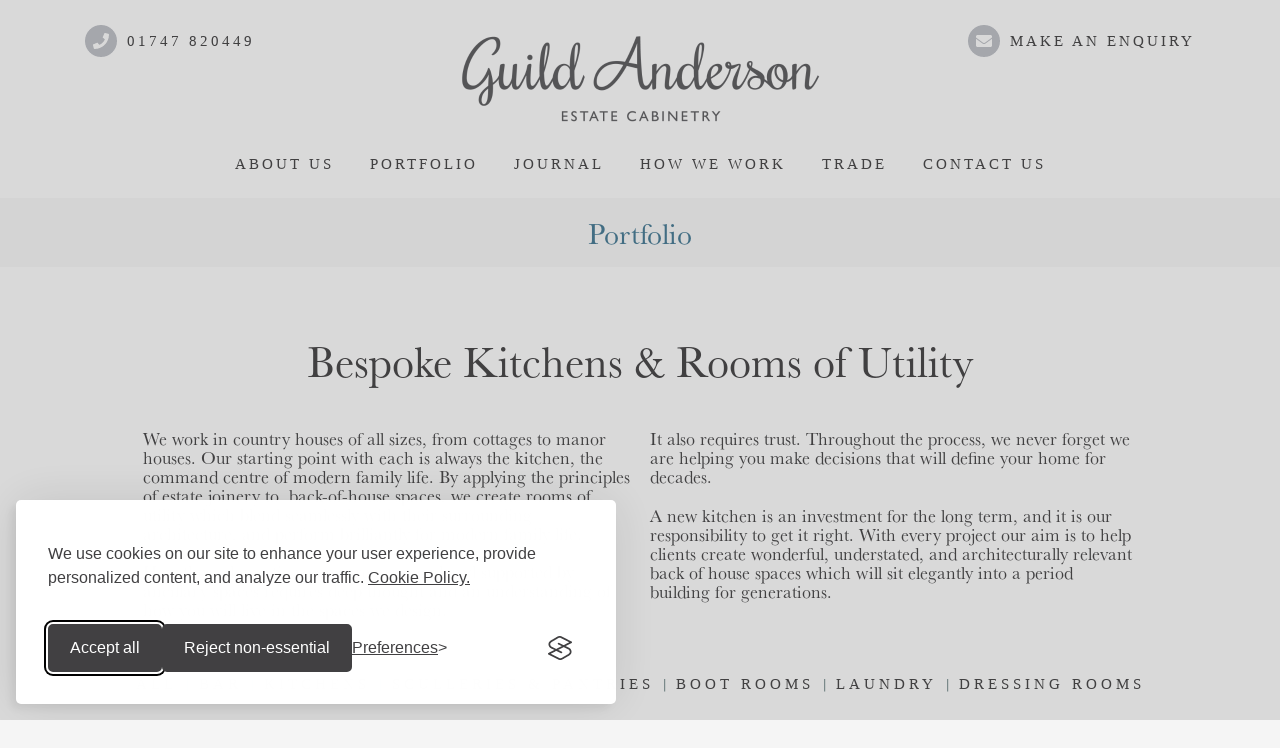

--- FILE ---
content_type: text/html; charset=UTF-8
request_url: https://www.guildandersonfurniture.co.uk/portfolio/page/4/
body_size: 14085
content:
<!doctype html><html lang="en-US"><head><meta charset="UTF-8" /><title> Portfolio Archive | Page 4 of 6 | Guild Anderson</title><meta name="p:domain_verify" content="c6aa092173031dc52f0aaec453ab5d84"/><meta name="viewport" content="width=device-width, initial-scale=1.0"><meta name="format-detection" content="telephone=no"><link rel="preconnect" href="https://use.typekit.net"> <script defer src="https://use.typekit.net/xxf0gay.js"></script> <script defer src="[data-uri]"></script>    <script>(function(w,d,s,l,i){w[l]=w[l]||[];w[l].push({'gtm.start':
new Date().getTime(),event:'gtm.js'});var f=d.getElementsByTagName(s)[0],
j=d.createElement(s),dl=l!='dataLayer'?'&l='+l:'';j.async=true;j.src=
'https://www.googletagmanager.com/gtm.js?id='+i+dl;f.parentNode.insertBefore(j,f);
})(window,document,'script','dataLayer','GTM-NP2QDH9B');</script> <meta name="p:domain_verify" content="f9323f99d15dd7181b4caabc95785029"/><link rel="pingback" href="https://www.guildandersonfurniture.co.uk/xmlrpc.php"><meta name='robots' content='index, follow, max-image-preview:large, max-snippet:-1, max-video-preview:-1' /><link rel="canonical" href="https://www.guildandersonfurniture.co.uk/portfolio/page/4/" /><link rel="prev" href="https://www.guildandersonfurniture.co.uk/portfolio/page/3/" /><link rel="next" href="https://www.guildandersonfurniture.co.uk/portfolio/page/5/" /><meta property="og:locale" content="en_US" /><meta property="og:type" content="website" /><meta property="og:title" content="Portfolio Archive | Page 4 of 6 | Guild Anderson" /><meta property="og:url" content="https://www.guildandersonfurniture.co.uk/portfolio/" /><meta property="og:site_name" content="Guild Anderson" /><meta property="og:image" content="https://www.guildandersonfurniture.co.uk/wp-content/uploads/2025/04/tweedhill-23-scaled.jpg" /><meta property="og:image:width" content="2560" /><meta property="og:image:height" content="1920" /><meta property="og:image:type" content="image/jpeg" /><meta name="twitter:card" content="summary_large_image" /> <script type="application/ld+json" class="yoast-schema-graph">{"@context":"https://schema.org","@graph":[{"@type":"CollectionPage","@id":"https://www.guildandersonfurniture.co.uk/portfolio/","url":"https://www.guildandersonfurniture.co.uk/portfolio/page/4/","name":"Portfolio Archive | Page 4 of 6 | Guild Anderson","isPartOf":{"@id":"https://www.guildandersonfurniture.co.uk/#website"},"breadcrumb":{"@id":"https://www.guildandersonfurniture.co.uk/portfolio/page/4/#breadcrumb"},"inLanguage":"en-US"},{"@type":"BreadcrumbList","@id":"https://www.guildandersonfurniture.co.uk/portfolio/page/4/#breadcrumb","itemListElement":[{"@type":"ListItem","position":1,"name":"Home","item":"https://www.guildandersonfurniture.co.uk/"},{"@type":"ListItem","position":2,"name":"Portfolio"}]},{"@type":"WebSite","@id":"https://www.guildandersonfurniture.co.uk/#website","url":"https://www.guildandersonfurniture.co.uk/","name":"Guild Anderson","description":"Estate Cabinetry and Bespoke Kitchens","potentialAction":[{"@type":"SearchAction","target":{"@type":"EntryPoint","urlTemplate":"https://www.guildandersonfurniture.co.uk/?s={search_term_string}"},"query-input":{"@type":"PropertyValueSpecification","valueRequired":true,"valueName":"search_term_string"}}],"inLanguage":"en-US"}]}</script> <link rel="alternate" type="application/rss+xml" title="Guild Anderson &raquo; Portfolio Feed" href="https://www.guildandersonfurniture.co.uk/portfolio/feed/" /><style id='wp-img-auto-sizes-contain-inline-css' type='text/css'>img:is([sizes=auto i],[sizes^="auto," i]){contain-intrinsic-size:3000px 1500px}
/*# sourceURL=wp-img-auto-sizes-contain-inline-css */</style><link rel='stylesheet' id='sbi_styles-css' href='https://www.guildandersonfurniture.co.uk/wp-content/plugins/instagram-feed/css/sbi-styles.min.css?ver=6.10.0' type='text/css' media='all' /><style id='wp-emoji-styles-inline-css' type='text/css'>img.wp-smiley, img.emoji {
		display: inline !important;
		border: none !important;
		box-shadow: none !important;
		height: 1em !important;
		width: 1em !important;
		margin: 0 0.07em !important;
		vertical-align: -0.1em !important;
		background: none !important;
		padding: 0 !important;
	}
/*# sourceURL=wp-emoji-styles-inline-css */</style><style id='wp-block-library-inline-css' type='text/css'>:root{--wp-block-synced-color:#7a00df;--wp-block-synced-color--rgb:122,0,223;--wp-bound-block-color:var(--wp-block-synced-color);--wp-editor-canvas-background:#ddd;--wp-admin-theme-color:#007cba;--wp-admin-theme-color--rgb:0,124,186;--wp-admin-theme-color-darker-10:#006ba1;--wp-admin-theme-color-darker-10--rgb:0,107,160.5;--wp-admin-theme-color-darker-20:#005a87;--wp-admin-theme-color-darker-20--rgb:0,90,135;--wp-admin-border-width-focus:2px}@media (min-resolution:192dpi){:root{--wp-admin-border-width-focus:1.5px}}.wp-element-button{cursor:pointer}:root .has-very-light-gray-background-color{background-color:#eee}:root .has-very-dark-gray-background-color{background-color:#313131}:root .has-very-light-gray-color{color:#eee}:root .has-very-dark-gray-color{color:#313131}:root .has-vivid-green-cyan-to-vivid-cyan-blue-gradient-background{background:linear-gradient(135deg,#00d084,#0693e3)}:root .has-purple-crush-gradient-background{background:linear-gradient(135deg,#34e2e4,#4721fb 50%,#ab1dfe)}:root .has-hazy-dawn-gradient-background{background:linear-gradient(135deg,#faaca8,#dad0ec)}:root .has-subdued-olive-gradient-background{background:linear-gradient(135deg,#fafae1,#67a671)}:root .has-atomic-cream-gradient-background{background:linear-gradient(135deg,#fdd79a,#004a59)}:root .has-nightshade-gradient-background{background:linear-gradient(135deg,#330968,#31cdcf)}:root .has-midnight-gradient-background{background:linear-gradient(135deg,#020381,#2874fc)}:root{--wp--preset--font-size--normal:16px;--wp--preset--font-size--huge:42px}.has-regular-font-size{font-size:1em}.has-larger-font-size{font-size:2.625em}.has-normal-font-size{font-size:var(--wp--preset--font-size--normal)}.has-huge-font-size{font-size:var(--wp--preset--font-size--huge)}.has-text-align-center{text-align:center}.has-text-align-left{text-align:left}.has-text-align-right{text-align:right}.has-fit-text{white-space:nowrap!important}#end-resizable-editor-section{display:none}.aligncenter{clear:both}.items-justified-left{justify-content:flex-start}.items-justified-center{justify-content:center}.items-justified-right{justify-content:flex-end}.items-justified-space-between{justify-content:space-between}.screen-reader-text{border:0;clip-path:inset(50%);height:1px;margin:-1px;overflow:hidden;padding:0;position:absolute;width:1px;word-wrap:normal!important}.screen-reader-text:focus{background-color:#ddd;clip-path:none;color:#444;display:block;font-size:1em;height:auto;left:5px;line-height:normal;padding:15px 23px 14px;text-decoration:none;top:5px;width:auto;z-index:100000}html :where(.has-border-color){border-style:solid}html :where([style*=border-top-color]){border-top-style:solid}html :where([style*=border-right-color]){border-right-style:solid}html :where([style*=border-bottom-color]){border-bottom-style:solid}html :where([style*=border-left-color]){border-left-style:solid}html :where([style*=border-width]){border-style:solid}html :where([style*=border-top-width]){border-top-style:solid}html :where([style*=border-right-width]){border-right-style:solid}html :where([style*=border-bottom-width]){border-bottom-style:solid}html :where([style*=border-left-width]){border-left-style:solid}html :where(img[class*=wp-image-]){height:auto;max-width:100%}:where(figure){margin:0 0 1em}html :where(.is-position-sticky){--wp-admin--admin-bar--position-offset:var(--wp-admin--admin-bar--height,0px)}@media screen and (max-width:600px){html :where(.is-position-sticky){--wp-admin--admin-bar--position-offset:0px}}

/*# sourceURL=wp-block-library-inline-css */</style><style id='global-styles-inline-css' type='text/css'>:root{--wp--preset--aspect-ratio--square: 1;--wp--preset--aspect-ratio--4-3: 4/3;--wp--preset--aspect-ratio--3-4: 3/4;--wp--preset--aspect-ratio--3-2: 3/2;--wp--preset--aspect-ratio--2-3: 2/3;--wp--preset--aspect-ratio--16-9: 16/9;--wp--preset--aspect-ratio--9-16: 9/16;--wp--preset--color--black: #000000;--wp--preset--color--cyan-bluish-gray: #abb8c3;--wp--preset--color--white: #ffffff;--wp--preset--color--pale-pink: #f78da7;--wp--preset--color--vivid-red: #cf2e2e;--wp--preset--color--luminous-vivid-orange: #ff6900;--wp--preset--color--luminous-vivid-amber: #fcb900;--wp--preset--color--light-green-cyan: #7bdcb5;--wp--preset--color--vivid-green-cyan: #00d084;--wp--preset--color--pale-cyan-blue: #8ed1fc;--wp--preset--color--vivid-cyan-blue: #0693e3;--wp--preset--color--vivid-purple: #9b51e0;--wp--preset--gradient--vivid-cyan-blue-to-vivid-purple: linear-gradient(135deg,rgb(6,147,227) 0%,rgb(155,81,224) 100%);--wp--preset--gradient--light-green-cyan-to-vivid-green-cyan: linear-gradient(135deg,rgb(122,220,180) 0%,rgb(0,208,130) 100%);--wp--preset--gradient--luminous-vivid-amber-to-luminous-vivid-orange: linear-gradient(135deg,rgb(252,185,0) 0%,rgb(255,105,0) 100%);--wp--preset--gradient--luminous-vivid-orange-to-vivid-red: linear-gradient(135deg,rgb(255,105,0) 0%,rgb(207,46,46) 100%);--wp--preset--gradient--very-light-gray-to-cyan-bluish-gray: linear-gradient(135deg,rgb(238,238,238) 0%,rgb(169,184,195) 100%);--wp--preset--gradient--cool-to-warm-spectrum: linear-gradient(135deg,rgb(74,234,220) 0%,rgb(151,120,209) 20%,rgb(207,42,186) 40%,rgb(238,44,130) 60%,rgb(251,105,98) 80%,rgb(254,248,76) 100%);--wp--preset--gradient--blush-light-purple: linear-gradient(135deg,rgb(255,206,236) 0%,rgb(152,150,240) 100%);--wp--preset--gradient--blush-bordeaux: linear-gradient(135deg,rgb(254,205,165) 0%,rgb(254,45,45) 50%,rgb(107,0,62) 100%);--wp--preset--gradient--luminous-dusk: linear-gradient(135deg,rgb(255,203,112) 0%,rgb(199,81,192) 50%,rgb(65,88,208) 100%);--wp--preset--gradient--pale-ocean: linear-gradient(135deg,rgb(255,245,203) 0%,rgb(182,227,212) 50%,rgb(51,167,181) 100%);--wp--preset--gradient--electric-grass: linear-gradient(135deg,rgb(202,248,128) 0%,rgb(113,206,126) 100%);--wp--preset--gradient--midnight: linear-gradient(135deg,rgb(2,3,129) 0%,rgb(40,116,252) 100%);--wp--preset--font-size--small: 13px;--wp--preset--font-size--medium: 20px;--wp--preset--font-size--large: 36px;--wp--preset--font-size--x-large: 42px;--wp--preset--spacing--20: 0.44rem;--wp--preset--spacing--30: 0.67rem;--wp--preset--spacing--40: 1rem;--wp--preset--spacing--50: 1.5rem;--wp--preset--spacing--60: 2.25rem;--wp--preset--spacing--70: 3.38rem;--wp--preset--spacing--80: 5.06rem;--wp--preset--shadow--natural: 6px 6px 9px rgba(0, 0, 0, 0.2);--wp--preset--shadow--deep: 12px 12px 50px rgba(0, 0, 0, 0.4);--wp--preset--shadow--sharp: 6px 6px 0px rgba(0, 0, 0, 0.2);--wp--preset--shadow--outlined: 6px 6px 0px -3px rgb(255, 255, 255), 6px 6px rgb(0, 0, 0);--wp--preset--shadow--crisp: 6px 6px 0px rgb(0, 0, 0);}:where(.is-layout-flex){gap: 0.5em;}:where(.is-layout-grid){gap: 0.5em;}body .is-layout-flex{display: flex;}.is-layout-flex{flex-wrap: wrap;align-items: center;}.is-layout-flex > :is(*, div){margin: 0;}body .is-layout-grid{display: grid;}.is-layout-grid > :is(*, div){margin: 0;}:where(.wp-block-columns.is-layout-flex){gap: 2em;}:where(.wp-block-columns.is-layout-grid){gap: 2em;}:where(.wp-block-post-template.is-layout-flex){gap: 1.25em;}:where(.wp-block-post-template.is-layout-grid){gap: 1.25em;}.has-black-color{color: var(--wp--preset--color--black) !important;}.has-cyan-bluish-gray-color{color: var(--wp--preset--color--cyan-bluish-gray) !important;}.has-white-color{color: var(--wp--preset--color--white) !important;}.has-pale-pink-color{color: var(--wp--preset--color--pale-pink) !important;}.has-vivid-red-color{color: var(--wp--preset--color--vivid-red) !important;}.has-luminous-vivid-orange-color{color: var(--wp--preset--color--luminous-vivid-orange) !important;}.has-luminous-vivid-amber-color{color: var(--wp--preset--color--luminous-vivid-amber) !important;}.has-light-green-cyan-color{color: var(--wp--preset--color--light-green-cyan) !important;}.has-vivid-green-cyan-color{color: var(--wp--preset--color--vivid-green-cyan) !important;}.has-pale-cyan-blue-color{color: var(--wp--preset--color--pale-cyan-blue) !important;}.has-vivid-cyan-blue-color{color: var(--wp--preset--color--vivid-cyan-blue) !important;}.has-vivid-purple-color{color: var(--wp--preset--color--vivid-purple) !important;}.has-black-background-color{background-color: var(--wp--preset--color--black) !important;}.has-cyan-bluish-gray-background-color{background-color: var(--wp--preset--color--cyan-bluish-gray) !important;}.has-white-background-color{background-color: var(--wp--preset--color--white) !important;}.has-pale-pink-background-color{background-color: var(--wp--preset--color--pale-pink) !important;}.has-vivid-red-background-color{background-color: var(--wp--preset--color--vivid-red) !important;}.has-luminous-vivid-orange-background-color{background-color: var(--wp--preset--color--luminous-vivid-orange) !important;}.has-luminous-vivid-amber-background-color{background-color: var(--wp--preset--color--luminous-vivid-amber) !important;}.has-light-green-cyan-background-color{background-color: var(--wp--preset--color--light-green-cyan) !important;}.has-vivid-green-cyan-background-color{background-color: var(--wp--preset--color--vivid-green-cyan) !important;}.has-pale-cyan-blue-background-color{background-color: var(--wp--preset--color--pale-cyan-blue) !important;}.has-vivid-cyan-blue-background-color{background-color: var(--wp--preset--color--vivid-cyan-blue) !important;}.has-vivid-purple-background-color{background-color: var(--wp--preset--color--vivid-purple) !important;}.has-black-border-color{border-color: var(--wp--preset--color--black) !important;}.has-cyan-bluish-gray-border-color{border-color: var(--wp--preset--color--cyan-bluish-gray) !important;}.has-white-border-color{border-color: var(--wp--preset--color--white) !important;}.has-pale-pink-border-color{border-color: var(--wp--preset--color--pale-pink) !important;}.has-vivid-red-border-color{border-color: var(--wp--preset--color--vivid-red) !important;}.has-luminous-vivid-orange-border-color{border-color: var(--wp--preset--color--luminous-vivid-orange) !important;}.has-luminous-vivid-amber-border-color{border-color: var(--wp--preset--color--luminous-vivid-amber) !important;}.has-light-green-cyan-border-color{border-color: var(--wp--preset--color--light-green-cyan) !important;}.has-vivid-green-cyan-border-color{border-color: var(--wp--preset--color--vivid-green-cyan) !important;}.has-pale-cyan-blue-border-color{border-color: var(--wp--preset--color--pale-cyan-blue) !important;}.has-vivid-cyan-blue-border-color{border-color: var(--wp--preset--color--vivid-cyan-blue) !important;}.has-vivid-purple-border-color{border-color: var(--wp--preset--color--vivid-purple) !important;}.has-vivid-cyan-blue-to-vivid-purple-gradient-background{background: var(--wp--preset--gradient--vivid-cyan-blue-to-vivid-purple) !important;}.has-light-green-cyan-to-vivid-green-cyan-gradient-background{background: var(--wp--preset--gradient--light-green-cyan-to-vivid-green-cyan) !important;}.has-luminous-vivid-amber-to-luminous-vivid-orange-gradient-background{background: var(--wp--preset--gradient--luminous-vivid-amber-to-luminous-vivid-orange) !important;}.has-luminous-vivid-orange-to-vivid-red-gradient-background{background: var(--wp--preset--gradient--luminous-vivid-orange-to-vivid-red) !important;}.has-very-light-gray-to-cyan-bluish-gray-gradient-background{background: var(--wp--preset--gradient--very-light-gray-to-cyan-bluish-gray) !important;}.has-cool-to-warm-spectrum-gradient-background{background: var(--wp--preset--gradient--cool-to-warm-spectrum) !important;}.has-blush-light-purple-gradient-background{background: var(--wp--preset--gradient--blush-light-purple) !important;}.has-blush-bordeaux-gradient-background{background: var(--wp--preset--gradient--blush-bordeaux) !important;}.has-luminous-dusk-gradient-background{background: var(--wp--preset--gradient--luminous-dusk) !important;}.has-pale-ocean-gradient-background{background: var(--wp--preset--gradient--pale-ocean) !important;}.has-electric-grass-gradient-background{background: var(--wp--preset--gradient--electric-grass) !important;}.has-midnight-gradient-background{background: var(--wp--preset--gradient--midnight) !important;}.has-small-font-size{font-size: var(--wp--preset--font-size--small) !important;}.has-medium-font-size{font-size: var(--wp--preset--font-size--medium) !important;}.has-large-font-size{font-size: var(--wp--preset--font-size--large) !important;}.has-x-large-font-size{font-size: var(--wp--preset--font-size--x-large) !important;}
/*# sourceURL=global-styles-inline-css */</style><style id='classic-theme-styles-inline-css' type='text/css'>/*! This file is auto-generated */
.wp-block-button__link{color:#fff;background-color:#32373c;border-radius:9999px;box-shadow:none;text-decoration:none;padding:calc(.667em + 2px) calc(1.333em + 2px);font-size:1.125em}.wp-block-file__button{background:#32373c;color:#fff;text-decoration:none}
/*# sourceURL=/wp-includes/css/classic-themes.min.css */</style><link rel='stylesheet' id='contact-form-7-css' href='https://www.guildandersonfurniture.co.uk/wp-content/plugins/contact-form-7/includes/css/styles.css?ver=6.1.4' type='text/css' media='all' /><link rel='stylesheet' id='page-list-style-css' href='https://www.guildandersonfurniture.co.uk/wp-content/plugins/page-list/css/page-list.css?ver=5.9' type='text/css' media='all' /><link rel='stylesheet' id='contact-form-7-email-spam-blocker-css' href='https://www.guildandersonfurniture.co.uk/wp-content/plugins/wp-contact-form7-email-spam-blocker/public/css/contact-form-7-email-spam-blocker-public.css?ver=1.0.0' type='text/css' media='all' /><link rel='stylesheet' id='html5reset-css' href='https://www.guildandersonfurniture.co.uk/wp-content/themes/guildanderson/css/html5reset-1.6.1.css?ver=1.1' type='text/css' media='screen' /><link rel='stylesheet' id='tools-css' href='https://www.guildandersonfurniture.co.uk/wp-content/themes/guildanderson/css/tools.css?ver=1.1' type='text/css' media='screen' /><link rel='stylesheet' id='style-css' href='https://www.guildandersonfurniture.co.uk/wp-content/themes/guildanderson/css/style.css?ver=1.4' type='text/css' media='screen' /><link rel='stylesheet' id='menu-css' href='https://www.guildandersonfurniture.co.uk/wp-content/themes/guildanderson/css/menu.css?ver=1.1' type='text/css' media='screen' /><link rel='stylesheet' id='slick-css' href='https://www.guildandersonfurniture.co.uk/wp-content/themes/guildanderson/css/slick.css?ver=1.1' type='text/css' media='screen' /><link rel='stylesheet' id='magnific-css' href='https://www.guildandersonfurniture.co.uk/wp-content/themes/guildanderson/css/magnific-popup.css?ver=1.1' type='text/css' media='screen' /><link rel='stylesheet' id='photoswipe-css' href='https://www.guildandersonfurniture.co.uk/wp-content/themes/guildanderson/css/photoswipe.css?ver=1.1' type='text/css' media='screen' /><link rel='stylesheet' id='photoswipe-skin-css' href='https://www.guildandersonfurniture.co.uk/wp-content/themes/guildanderson/css/default-skin/default-skin.css?ver=1.1' type='text/css' media='screen' /><link rel='stylesheet' id='wp_css-css' href='https://www.guildandersonfurniture.co.uk/wp-content/themes/guildanderson/css/wp_css.css?ver=1.0' type='text/css' media='screen' /><link rel='stylesheet' id='wp-paginate-css' href='https://www.guildandersonfurniture.co.uk/wp-content/plugins/wp-paginate/css/wp-paginate.css?ver=2.2.4' type='text/css' media='screen' /> <script type="text/javascript" src="https://www.guildandersonfurniture.co.uk/wp-includes/js/jquery/jquery.min.js?ver=3.7.1" id="jquery-core-js"></script> <script defer type="text/javascript" src="https://www.guildandersonfurniture.co.uk/wp-includes/js/jquery/jquery-migrate.min.js?ver=3.4.1" id="jquery-migrate-js"></script> <script defer type="text/javascript" src="https://www.guildandersonfurniture.co.uk/wp-content/cache/autoptimize/js/autoptimize_single_49cea0a781874a962879c2caca9bc322.js?ver=1.0.0" id="contact-form-7-email-spam-blocker-js"></script> <script defer type="text/javascript" src="https://www.guildandersonfurniture.co.uk/wp-content/themes/guildanderson/js/slick.min.js?ver=1" id="slick-js"></script> <script defer type="text/javascript" src="https://www.guildandersonfurniture.co.uk/wp-content/themes/guildanderson/js/jquery.magnific-popup.min.js?ver=1" id="magnific-js"></script> <script defer type="text/javascript" src="https://www.guildandersonfurniture.co.uk/wp-content/themes/guildanderson/js/jquery.isotope.min.js?ver=1" id="isotope-js"></script> <script defer type="text/javascript" src="https://www.guildandersonfurniture.co.uk/wp-content/cache/autoptimize/js/autoptimize_single_0f1f6cd6e0036897019b376d38593403.js?ver=1" id="cookie-js"></script> <script defer type="text/javascript" src="https://www.guildandersonfurniture.co.uk/wp-content/themes/guildanderson/js/photoswipe.min.js?ver=1" id="photoswipe-js"></script> <script defer type="text/javascript" src="https://www.guildandersonfurniture.co.uk/wp-content/themes/guildanderson/js/photoswipe-ui-default.min.js?ver=1" id="photoswipe-ui-js"></script> <script defer type="text/javascript" src="https://www.guildandersonfurniture.co.uk/wp-content/cache/autoptimize/js/autoptimize_single_ad5daba5611e4ef4a3594e9225064502.js?ver=1" id="global-js"></script> <link rel="https://api.w.org/" href="https://www.guildandersonfurniture.co.uk/wp-json/" /><link rel="EditURI" type="application/rsd+xml" title="RSD" href="https://www.guildandersonfurniture.co.uk/xmlrpc.php?rsd" /><meta name="generator" content="WordPress 6.9" /><link rel="shortcut icon" type="image/x-icon" href="https://www.guildandersonfurniture.co.uk/wp-content/themes/guildanderson/favicon.ico"><style type="text/css">.recentcomments a{display:inline !important;padding:0 !important;margin:0 !important;}</style><script nowprocket nitro-exclude seraph-accel-crit="1" data-cfasync="false" type="text/javascript" src="https://cdn.seoplatform.io/injector.js?websiteId=26137"></script>  <script defer src="[data-uri]"></script> <noscript><img height="1" width="1" style="display:none"
src="https://www.facebook.com/tr?id=3474114552888774&ev=PageView&noscript=1"
/></noscript><link rel="stylesheet" id="silktide-consent-manager-css" href="https://www.guildandersonfurniture.co.uk/wp-content/themes/guildanderson/css/silktide-consent-manager.css"> <script defer src="https://www.guildandersonfurniture.co.uk/wp-content/cache/autoptimize/js/autoptimize_single_077da8103b4b758444acd10db87c17f4.js"></script> <script defer src="[data-uri]"></script> </head><body class="archive paged post-type-archive post-type-archive-portfolio paged-4 post-type-paged-4 wp-theme-guildanderson"> <noscript><iframe src="https://www.googletagmanager.com/ns.html?id=GTM-NP2QDH9B"
height="0" width="0" style="display:none;visibility:hidden"></iframe></noscript><div class="wrapper_main"><header class="header" id="header"><div class="wrapper"> <a href="https://www.guildandersonfurniture.co.uk/" title="Guild Anderson - Estate Cabinetry and Bespoke Kitchens"> <img src="https://www.guildandersonfurniture.co.uk/wp-content/themes/guildanderson/images/ga_logo_gray.png" alt="Guild Anderson - Estate Cabinetry and Bespoke Kitchens" title="Guild Anderson - Estate Cabinetry and Bespoke Kitchens" class="logo_inner"> </a> <a href="tel:01747 820449" class="hdr_contact phone"><div class="icon"> <svg xmlns="http://www.w3.org/2000/svg" viewBox="0 0 512 512"><path d="M493.4 24.6l-104-24c-11.3-2.6-22.9 3.3-27.5 13.9l-48 112c-4.2 9.8-1.4 21.3 6.9 28l60.6 49.6c-36 76.7-98.9 140.5-177.2 177.2l-49.6-60.6c-6.8-8.3-18.2-11.1-28-6.9l-112 48C3.9 366.5-2 378.1 .6 389.4l24 104C27.1 504.2 36.7 512 48 512c256.1 0 464-207.5 464-464 0-11.2-7.7-20.9-18.6-23.4z"/></svg></div> <span>01747 820449</span> </a> <a href="https://www.guildandersonfurniture.co.uk/make-an-enquiry" class="hdr_contact email"><div class="icon"> <svg xmlns="http://www.w3.org/2000/svg" viewBox="0 0 512 512"><path d="M502.3 190.8c3.9-3.1 9.7-.2 9.7 4.7V400c0 26.5-21.5 48-48 48H48c-26.5 0-48-21.5-48-48V195.6c0-5 5.7-7.8 9.7-4.7 22.4 17.4 52.1 39.5 154.1 113.6 21.1 15.4 56.7 47.8 92.2 47.6 35.7 .3 72-32.8 92.3-47.6 102-74.1 131.6-96.3 154-113.7zM256 320c23.2 .4 56.6-29.2 73.4-41.4 132.7-96.3 142.8-104.7 173.4-128.7 5.8-4.5 9.2-11.5 9.2-18.9v-19c0-26.5-21.5-48-48-48H48C21.5 64 0 85.5 0 112v19c0 7.4 3.4 14.3 9.2 18.9 30.6 23.9 40.7 32.4 173.4 128.7 16.8 12.2 50.2 41.8 73.4 41.4z"/></svg></div> <span>Make an enquiry</span> </a><div class="menu_holder"><div class="btn_holder"><a class="navicon-button x" id="show_menu"><div class="navicon"></div></a></div></div><nav class="top_navi inner_menu" id="mob_menu"><ul><li id="menu-item-1658" class="about_link menu-item menu-item-type-post_type menu-item-object-page menu-item-1658"><a href="https://www.guildandersonfurniture.co.uk/about-guild-anderson-bespoke-kitchens/">About Us</a></li><li id="menu-item-3280" class="menu-item menu-item-type-custom menu-item-object-custom menu-item-3280"><a href="/portfolio/">Portfolio</a></li><li id="menu-item-73" class="blog menu-item menu-item-type-post_type menu-item-object-page menu-item-73"><a href="https://www.guildandersonfurniture.co.uk/journal/">Journal</a></li><li id="menu-item-109" class="whatwedo menu-item menu-item-type-post_type menu-item-object-page menu-item-109"><a href="https://www.guildandersonfurniture.co.uk/bespoke-kitchen-design-services/">How We Work</a></li><li id="menu-item-4420" class="menu-item menu-item-type-post_type menu-item-object-page menu-item-4420"><a href="https://www.guildandersonfurniture.co.uk/trade/">Trade</a></li><li id="menu-item-110" class="contact menu-item menu-item-type-post_type menu-item-object-page menu-item-110"><a href="https://www.guildandersonfurniture.co.uk/contact-guild-anderson/">Contact Us</a></li></ul></nav></div></header><div class="page_title page_title_portfolio page_title_light_green"><div class="wrapper"><h2>Portfolio</h2></div></div><section class="page_intro"><div class="wrapper"><div class="cms"><h1>Bespoke Kitchens & Rooms of Utility</h1><div class="home_cols frow frow_space_between frow_wrap_mob"><div class="h_col"><p style="text-align: left;"><span class="TextRun Highlight SCXW77653742 BCX0" lang="EN" xml:lang="EN" data-contrast="none"><span class="NormalTextRun SCXW77653742 BCX0">We work in country houses of all sizes, from cottages to manor houses. Our </span></span><span class="TextRun SCXW77653742 BCX0" lang="EN" xml:lang="EN" data-contrast="none"><span class="NormalTextRun SCXW77653742 BCX0">starting point with each is always the kitchen, the command </span><span class="SpellingError SCXW77653742 BCX0">centre</span><span class="NormalTextRun SCXW77653742 BCX0"> of modern family life.</span></span><span class="LineBreakBlob BlobObject DragDrop SCXW77653742 BCX0"><span class="SCXW77653742 BCX0"> By applying the principles of estate joinery to  back-of-house spaces, we create rooms of utility which blend seamlessly with their surrounding architecture, and perform brilliantly for modern family life.</span><br class="SCXW77653742 BCX0" /></span><span class="LineBreakBlob BlobObject DragDrop SCXW77653742 BCX0"><span class="SCXW77653742 BCX0"> </span><br class="SCXW77653742 BCX0" /></span><span class="TextRun SCXW77653742 BCX0" lang="EN" xml:lang="EN" data-contrast="none"><span class="NormalTextRun SCXW77653742 BCX0">How these domestic rooms are arranged and supported by ancillary spaces requires deep thought and an understanding of how you will live in the spaces we design. </span></span></p></div><div class="h_col"><p><span data-contrast="none"><span class="TextRun SCXW77653742 BCX0" lang="EN" xml:lang="EN" data-contrast="none"><span class="NormalTextRun SCXW77653742 BCX0">It also requires trust. </span></span>Throughout the process, we never forget we are helping you make decisions that will define your home for decades. </span> <span data-ccp-props="{}"> </span></p><p><span data-contrast="none">A new kitchen is an investment for the long term, and it is our responsibility to get it right. With every project our aim is to help clients create wonderful, understated, and architecturally relevant back of house spaces which will sit elegantly into a period building for generations.</span></p></div></div></div></div></section><div class="wrapper wrapper_port"><div class="port_cats"><ul id="port_cats__"><li class="current"><a href="https://www.guildandersonfurniture.co.uk/portfolio/">ALL</a></li><li><a href="https://www.guildandersonfurniture.co.uk/portfolios/bar/">BAR</a></li><li><a href="https://www.guildandersonfurniture.co.uk/portfolios/bespoke-kitchen-design/">KITCHENS</a></li><li><a href="https://www.guildandersonfurniture.co.uk/portfolios/scullery-pantry-design/">SCULLERIES &amp; PANTRIES</a></li><li><a href="https://www.guildandersonfurniture.co.uk/portfolios/bespoke-boot-room-design/">BOOT ROOMS</a></li><li><a href="https://www.guildandersonfurniture.co.uk/portfolios/bespoke-laundry-room-protfolio/">LAUNDRY</a></li><li><a href="https://www.guildandersonfurniture.co.uk/portfolios/bespoke-dressing-room-design/">DRESSING ROOMS</a></li></ul></div><div class="port_list frow frow_wrap" id="port_list___"><div class="port_box bespoke-kitchen-design scullery-pantry-design "><div class="port_img"> <a href="https://www.guildandersonfurniture.co.uk/portfolio/bespoke-kitchen-design/bespoke-kitchen-in-hampshire/" title="Bespoke Kitchen in Hampshire"> <img src="https://www.guildandersonfurniture.co.uk/wp-content/uploads/2023/03/guild0223-10-250x335_c.jpg" alt="Bespoke Kitchen in Hampshire" title="Bespoke Kitchen in Hampshire" class="no_lazyload" width="250" height="335"> </a><div class="r_pro_title"><h3><a href="https://www.guildandersonfurniture.co.uk/portfolio/bespoke-kitchen-design/bespoke-kitchen-in-hampshire/" title="Bespoke Kitchen in Hampshire">Bespoke Kitchen in Hampshire</a></h3><p><a href="https://www.guildandersonfurniture.co.uk/portfolio/bespoke-kitchen-design/bespoke-kitchen-in-hampshire/" title="Bespoke Kitchen in Hampshire">HAMPSHIRE</a></p></div></div></div><div class="port_box bespoke-dressing-room-design "><div class="port_img"> <a href="https://www.guildandersonfurniture.co.uk/portfolio/bespoke-dressing-room-design/bespoke-dressing-room-design/" title="Bespoke Dressing Room Design"> <img src="https://www.guildandersonfurniture.co.uk/wp-content/uploads/2022/12/salis1222-5-250x335_c.jpg" alt="Bespoke Dressing Room Design" title="Bespoke Dressing Room Design" class="no_lazyload" width="250" height="335"> </a><div class="r_pro_title"><h3><a href="https://www.guildandersonfurniture.co.uk/portfolio/bespoke-dressing-room-design/bespoke-dressing-room-design/" title="Bespoke Dressing Room Design">Bespoke Dressing Room Design</a></h3><p><a href="https://www.guildandersonfurniture.co.uk/portfolio/bespoke-dressing-room-design/bespoke-dressing-room-design/" title="Bespoke Dressing Room Design">WILTSHIRE</a></p></div></div></div><div class="port_box bespoke-kitchen-design "><div class="port_img"> <a href="https://www.guildandersonfurniture.co.uk/portfolio/bespoke-kitchen-design/bespoke-kitchen-design-wiltshire-manor-house/" title="Bespoke Kitchen Elizabethan Manor"> <img src="https://www.guildandersonfurniture.co.uk/wp-content/uploads/2017/01/JKE_1349_original-250x335_c.jpg" alt="Bespoke Kitchen Elizabethan Manor" title="Bespoke Kitchen Elizabethan Manor" class="no_lazyload" width="250" height="335"> </a><div class="r_pro_title"><h3><a href="https://www.guildandersonfurniture.co.uk/portfolio/bespoke-kitchen-design/bespoke-kitchen-design-wiltshire-manor-house/" title="Bespoke Kitchen Elizabethan Manor">Bespoke Kitchen Elizabethan Manor</a></h3><p><a href="https://www.guildandersonfurniture.co.uk/portfolio/bespoke-kitchen-design/bespoke-kitchen-design-wiltshire-manor-house/" title="Bespoke Kitchen Elizabethan Manor">WILTSHIRE</a></p></div></div></div><div class="port_box bespoke-kitchen-design "><div class="port_img"> <a href="https://www.guildandersonfurniture.co.uk/portfolio/bespoke-kitchen-design/hand-painted-georgian-kitchen-design/" title="Painted Georgian Kitchen"> <img src="https://www.guildandersonfurniture.co.uk/wp-content/uploads/2023/07/sheff0623-16-250x335_c.jpg" alt="Painted Georgian Kitchen" title="Painted Georgian Kitchen" class="no_lazyload" width="250" height="335"> </a><div class="r_pro_title"><h3><a href="https://www.guildandersonfurniture.co.uk/portfolio/bespoke-kitchen-design/hand-painted-georgian-kitchen-design/" title="Painted Georgian Kitchen">Painted Georgian Kitchen </a></h3><p><a href="https://www.guildandersonfurniture.co.uk/portfolio/bespoke-kitchen-design/hand-painted-georgian-kitchen-design/" title="Painted Georgian Kitchen">BERKSHIRE</a></p></div></div></div><div class="port_box bespoke-kitchen-design "><div class="port_img"> <a href="https://www.guildandersonfurniture.co.uk/portfolio/bespoke-kitchen-design/georgian-kitchen-design/" title="Georgian Kitchen Design"> <img src="https://www.guildandersonfurniture.co.uk/wp-content/uploads/2021/05/GA-Yeovil-1-9-scaled-250x335_c.jpg" alt="Georgian Kitchen Design" title="Georgian Kitchen Design" class="no_lazyload" width="250" height="335"> </a><div class="r_pro_title"><h3><a href="https://www.guildandersonfurniture.co.uk/portfolio/bespoke-kitchen-design/georgian-kitchen-design/" title="Georgian Kitchen Design">Georgian Kitchen Design </a></h3><p><a href="https://www.guildandersonfurniture.co.uk/portfolio/bespoke-kitchen-design/georgian-kitchen-design/" title="Georgian Kitchen Design">SOMERSET</a></p></div></div></div><div class="port_box bespoke-kitchen-design "><div class="port_img"> <a href="https://www.guildandersonfurniture.co.uk/portfolio/bespoke-kitchen-design/bespoke-kitchen-design-somerset/" title="Bespoke Kitchen Design Somerset"> <img src="https://www.guildandersonfurniture.co.uk/wp-content/uploads/2019/11/G.A.-Bishopstrow-2nd-Edits-2-250x335_c.jpg" alt="Bespoke Kitchen Design Somerset" title="Bespoke Kitchen Design Somerset" class="no_lazyload" width="250" height="335"> </a><div class="r_pro_title"><h3><a href="https://www.guildandersonfurniture.co.uk/portfolio/bespoke-kitchen-design/bespoke-kitchen-design-somerset/" title="Bespoke Kitchen Design Somerset">Bespoke Kitchen Design Somerset </a></h3><p><a href="https://www.guildandersonfurniture.co.uk/portfolio/bespoke-kitchen-design/bespoke-kitchen-design-somerset/" title="Bespoke Kitchen Design Somerset">SOMERSET</a></p></div></div></div><div class="port_box bespoke-kitchen-design "><div class="port_img"> <a href="https://www.guildandersonfurniture.co.uk/portfolio/bespoke-kitchen-design/a-cotswold-manor-kitchen/" title="A Cotswold Manor Kitchen"> <img src="https://www.guildandersonfurniture.co.uk/wp-content/uploads/2024/04/DSCF6085-2-scaled-250x335_c.jpg" alt="A Cotswold Manor Kitchen" title="A Cotswold Manor Kitchen" class="no_lazyload" width="250" height="335"> </a><div class="r_pro_title"><h3><a href="https://www.guildandersonfurniture.co.uk/portfolio/bespoke-kitchen-design/a-cotswold-manor-kitchen/" title="A Cotswold Manor Kitchen">A Cotswold Manor Kitchen</a></h3><p><a href="https://www.guildandersonfurniture.co.uk/portfolio/bespoke-kitchen-design/a-cotswold-manor-kitchen/" title="A Cotswold Manor Kitchen">GLOUCESTERSHIRE</a></p></div></div></div><div class="port_box bar "><div class="port_img"> <a href="https://www.guildandersonfurniture.co.uk/portfolio/bar/bespoke-bar/" title="Bespoke Bar for a Georgian House"> <img src="https://www.guildandersonfurniture.co.uk/wp-content/uploads/2022/05/guild0522-23-2-scaled-250x335_c.jpg" alt="Bespoke Bar for a Georgian House" title="Bespoke Bar for a Georgian House" class="no_lazyload" width="250" height="335"> </a><div class="r_pro_title"><h3><a href="https://www.guildandersonfurniture.co.uk/portfolio/bar/bespoke-bar/" title="Bespoke Bar for a Georgian House">Bespoke Bar for Georgian House</a></h3><p><a href="https://www.guildandersonfurniture.co.uk/portfolio/bar/bespoke-bar/" title="Bespoke Bar for a Georgian House">WILTSHIRE</a></p></div></div></div><div class="port_box scullery-pantry-design "><div class="port_img"> <a href="https://www.guildandersonfurniture.co.uk/portfolio/scullery-pantry-design/bespoke-pantry-design-wiltshire/" title="Bespoke Pantry Design"> <img src="https://www.guildandersonfurniture.co.uk/wp-content/uploads/2022/10/guild1022-17-2-scaled-250x335_c.jpg" alt="Bespoke Pantry Design" title="Bespoke Pantry Design" class="no_lazyload" width="250" height="335"> </a><div class="r_pro_title"><h3><a href="https://www.guildandersonfurniture.co.uk/portfolio/scullery-pantry-design/bespoke-pantry-design-wiltshire/" title="Bespoke Pantry Design">Bespoke Pantry Design Wiltshire </a></h3><p><a href="https://www.guildandersonfurniture.co.uk/portfolio/scullery-pantry-design/bespoke-pantry-design-wiltshire/" title="Bespoke Pantry Design">WILTSHIRE</a></p></div></div></div></div><div class="pagination_dots"><div class="navigation"><ol class="wp-paginate font-inherit"><li><a href="https://www.guildandersonfurniture.co.uk/portfolio/page/3" class="prev" aria-label="Go to previous page">&laquo;</a></li><li><a href='https://www.guildandersonfurniture.co.uk/portfolio/' title='1' aria-label='Go to page 1' class='page'>1</a></li><li><a href='https://www.guildandersonfurniture.co.uk/portfolio/page/2/' title='2' aria-label='Go to page 2' class='page'>2</a></li><li><a href='https://www.guildandersonfurniture.co.uk/portfolio/page/3/' title='3' aria-label='Go to page 3' class='page'>3</a></li><li><span class='page current'>4</span></li><li><a href='https://www.guildandersonfurniture.co.uk/portfolio/page/5/' title='5' aria-label='Go to page 5' class='page'>5</a></li><li><a href='https://www.guildandersonfurniture.co.uk/portfolio/page/6/' title='6' aria-label='Go to page 6' class='page'>6</a></li><li><a href="https://www.guildandersonfurniture.co.uk/portfolio/page/5" class="next" aria-label="Go to next page">&raquo;</a></li></ol></div></div></div><div class="visit_studio_banner footer_enquiry"><div class="frow"><div class="studio_contents"><div class="tb"><div class="studio_padding"><h2>Let's keep in touch</h2><p class="studio_txts">To see more of our lovely work, click for a digital brochure</p> <a class="view_studio_btn moveup-hover" href="/make-an-enquiry/">View our digital brochure</a></div></div></div></div></div><footer class="footer"><div class="f_row"> <a href="https://www.guildandersonfurniture.co.uk/" title="Guild Anderson - Estate Cabinetry and Bespoke Kitchens"><noscript><img src="https://www.guildandersonfurniture.co.uk/wp-content/themes/guildanderson/images/logo_footer.png" alt="Guild Anderson :: Furniture Makers" title="Guild Anderson :: Furniture Makers" class="logo_footer"></noscript><img src='data:image/svg+xml,%3Csvg%20xmlns=%22http://www.w3.org/2000/svg%22%20viewBox=%220%200%20210%20140%22%3E%3C/svg%3E' data-src="https://www.guildandersonfurniture.co.uk/wp-content/themes/guildanderson/images/logo_footer.png" alt="Guild Anderson :: Furniture Makers" title="Guild Anderson :: Furniture Makers" class="lazyload logo_footer"></a><div class="wrapper clearfix"><div class="footer_new frow frow_wrap"><div class="social_links"><div class="fsocial clearfix"> <a href="https://www.instagram.com/guildanderson/" class="fa fa-instagram" target="_blank" aria-label="Follow Guild Anderson on Instagram"></a> <a href="https://en-gb.facebook.com/guildanderson/" class="fa fa-facebook-f" target="_blank" aria-label="Follow Guild Anderson on Facebook"></a> <a href="https://uk.pinterest.com/guildandersonltd/" class="fa fa-pinterest-p" target="_blank" aria-label="Follow Guild Anderson on pinterest"></a></div></div><div class="fcol_1"><h3>ABOUT</h3><ul><li id="menu-item-2985" class="menu-item menu-item-type-custom menu-item-object-custom menu-item-2985"><a href="/job-vacancies/">Careers</a></li><li id="menu-item-155" class="menu-item menu-item-type-post_type menu-item-object-page menu-item-155"><a href="https://www.guildandersonfurniture.co.uk/sitemap/">Sitemap</a></li><li id="menu-item-157" class="menu-item menu-item-type-post_type menu-item-object-page menu-item-157"><a href="https://www.guildandersonfurniture.co.uk/privacy-policy/">Privacy Policy</a></li><li id="menu-item-156" class="menu-item menu-item-type-post_type menu-item-object-page menu-item-156"><a href="https://www.guildandersonfurniture.co.uk/terms-conditions/">Terms &#038; Conditions</a></li><li>Copyright ©2025</li></ul></div><div class="fcol_2"><h3>CONTACT</h3> <address> Guild Anderson Furniture Ltd<br> 22 Grosvenor Drive, Tisbury<br /> Wiltshire, SP3 6GS </address><div class="f_contact_new"> <a href="tel:01747 820449">01747 820449</a> <a href="mailto:design@guildanderson.co.uk">design@guildanderson.co.uk</a></div></div><div class="fcol_3"><h3>LOCATIONS</h3><ul><li id="menu-item-754" class="menu-item menu-item-type-post_type menu-item-object-page menu-item-754"><a href="https://www.guildandersonfurniture.co.uk/locations/">Kitchen Design Locations</a></li><li id="menu-item-3265" class="menu-item menu-item-type-post_type menu-item-object-page menu-item-3265"><a href="https://www.guildandersonfurniture.co.uk/locations/bespoke-kitchen-design-wiltshire/">Wiltshire</a></li><li id="menu-item-2986" class="menu-item menu-item-type-post_type menu-item-object-page menu-item-2986"><a href="https://www.guildandersonfurniture.co.uk/locations/bespoke-kitchen-design-hampshire/">Hampshire</a></li><li id="menu-item-3278" class="menu-item menu-item-type-post_type menu-item-object-page menu-item-3278"><a href="https://www.guildandersonfurniture.co.uk/locations/bespoke-kitchen-design-dorset/">Dorset</a></li><li id="menu-item-2987" class="menu-item menu-item-type-post_type menu-item-object-page menu-item-2987"><a href="https://www.guildandersonfurniture.co.uk/locations/bespoke-kitchen-design-somerset/">Somerset</a></li><li id="menu-item-2988" class="menu-item menu-item-type-post_type menu-item-object-page menu-item-2988"><a href="https://www.guildandersonfurniture.co.uk/locations/bespoke-kitchen-design-oxfordshire/">Oxfordshire</a></li></ul></div><div class="fcol_4"><h3>ROOMS</h3><ul><li id="menu-item-3302" class="menu-item menu-item-type-taxonomy menu-item-object-portfolio-categories menu-item-3302"><a href="https://www.guildandersonfurniture.co.uk/portfolios/bespoke-kitchen-design/">Kitchens</a></li><li id="menu-item-3301" class="menu-item menu-item-type-taxonomy menu-item-object-portfolio-categories menu-item-3301"><a href="https://www.guildandersonfurniture.co.uk/portfolios/scullery-pantry-design/">Sculleries &#038; Pantries</a></li><li id="menu-item-3300" class="menu-item menu-item-type-taxonomy menu-item-object-portfolio-categories menu-item-3300"><a href="https://www.guildandersonfurniture.co.uk/portfolios/bespoke-boot-room-design/">Boot Rooms</a></li><li id="menu-item-3299" class="menu-item menu-item-type-taxonomy menu-item-object-portfolio-categories menu-item-3299"><a href="https://www.guildandersonfurniture.co.uk/portfolios/bespoke-laundry-room-protfolio/">Laundry</a></li><li id="menu-item-3298" class="menu-item menu-item-type-taxonomy menu-item-object-portfolio-categories menu-item-3298"><a href="https://www.guildandersonfurniture.co.uk/portfolios/bespoke-dressing-room-design/">Dressing Room</a></li></ul></div></div><div class="footer_new footer_new_2 frow frow_wrap" style="padding-top:16px;" ><div class="social_links">&nbsp;</div></div><div class="footer-logos"> <a href="https://www.countrylife.co.uk/directory/interior-design/guild-anderson" target="_blank"><noscript><img src="https://www.guildandersonfurniture.co.uk/wp-content/themes/guildanderson/images/country-life.png" alt="As seen in Country Life - Little Black Book" title="As seen in Country Life - Little Black Book" class="the_list_logo"></noscript><img src='data:image/svg+xml,%3Csvg%20xmlns=%22http://www.w3.org/2000/svg%22%20viewBox=%220%200%20210%20140%22%3E%3C/svg%3E' data-src="https://www.guildandersonfurniture.co.uk/wp-content/themes/guildanderson/images/country-life.png" alt="As seen in Country Life - Little Black Book" title="As seen in Country Life - Little Black Book" class="lazyload the_list_logo"></a> <a href="https://www.furnituremakers.org.uk/guild-mark-holder/trewithen-kitchen/" target="_blank"><noscript><img src="https://www.guildandersonfurniture.co.uk/wp-content/themes/guildanderson/images/BGM.png" alt="The Bespoke Guild Mark" title="The Bespoke Guild Mark" class="the_list_logo"></noscript><img src='data:image/svg+xml,%3Csvg%20xmlns=%22http://www.w3.org/2000/svg%22%20viewBox=%220%200%20210%20140%22%3E%3C/svg%3E' data-src="https://www.guildandersonfurniture.co.uk/wp-content/themes/guildanderson/images/BGM.png" alt="The Bespoke Guild Mark" title="The Bespoke Guild Mark" class="lazyload the_list_logo"></a> <a href="https://www.worldofinteriors.co.uk/england/wiltshire/index/guild-anderson" target="_blank"><noscript><img src="https://www.guildandersonfurniture.co.uk/wp-content/themes/guildanderson/images/the_Interiors_index.png" alt="We're in the House Directory" title="We're in the House Directory" class="the_list_logo"></noscript><img src='data:image/svg+xml,%3Csvg%20xmlns=%22http://www.w3.org/2000/svg%22%20viewBox=%220%200%20210%20140%22%3E%3C/svg%3E' data-src="https://www.guildandersonfurniture.co.uk/wp-content/themes/guildanderson/images/the_Interiors_index.png" alt="We're in the House Directory" title="We're in the House Directory" class="lazyload the_list_logo"></a> <a href=" https://thelist.houseandgarden.com/england/wiltshire/service/guild-anderson" target="_blank"><noscript><img src="https://www.guildandersonfurniture.co.uk/wp-content/themes/guildanderson/images/logo_footer_list.png" alt="The List House &amp; Garden" title="The List House &amp; Garden" class="the_list_logo"></noscript><img src='data:image/svg+xml,%3Csvg%20xmlns=%22http://www.w3.org/2000/svg%22%20viewBox=%220%200%20210%20140%22%3E%3C/svg%3E' data-src="https://www.guildandersonfurniture.co.uk/wp-content/themes/guildanderson/images/logo_footer_list.png" alt="The List House &amp; Garden" title="The List House &amp; Garden" class="lazyload the_list_logo"></a> <a href="https://georgiangroup.org.uk" target="_blank"><noscript><img src="https://www.guildandersonfurniture.co.uk/wp-content/themes/guildanderson/images/supporters_logo_blue_press.jpg" alt="supporters logo blue press" title="supporters logo blue press" class="the_list_logo list_logo_third"></noscript><img src='data:image/svg+xml,%3Csvg%20xmlns=%22http://www.w3.org/2000/svg%22%20viewBox=%220%200%20210%20140%22%3E%3C/svg%3E' data-src="https://www.guildandersonfurniture.co.uk/wp-content/themes/guildanderson/images/supporters_logo_blue_press.jpg" alt="supporters logo blue press" title="supporters logo blue press" class="lazyload the_list_logo list_logo_third"></a></div></div><div class="wrapper clearfix" style="display:none;"><div class="footer_left"><div class="fsocial clearfix"> <a href="https://www.instagram.com/guildanderson/" class="fa fa-instagram" target="_blank"></a> <a href="https://en-gb.facebook.com/guildanderson/" class="fa fa-facebook-f" target="_blank"></a> <a href="https://uk.pinterest.com/guildandersonltd/" class="fa fa-pinterest-p" target="_blank"></a></div><div class="footer_logos clearfix"> <a href="https://www.worldofinteriors.co.uk/england/wiltshire/index/guild-anderson" target="_blank" > <noscript><img src="https://www.guildandersonfurniture.co.uk/wp-content/themes/guildanderson/images/the_Interiors_index.png" alt="We're in the House Directory" title="We're in the House Directory" class="the_list_logo"></noscript><img src='data:image/svg+xml,%3Csvg%20xmlns=%22http://www.w3.org/2000/svg%22%20viewBox=%220%200%20210%20140%22%3E%3C/svg%3E' data-src="https://www.guildandersonfurniture.co.uk/wp-content/themes/guildanderson/images/the_Interiors_index.png" alt="We're in the House Directory" title="We're in the House Directory" class="lazyload the_list_logo"></a> <a  href="https://thelist.houseandgarden.com/england/wiltshire/service/guild-anderson" target="_blank" > <noscript><img src="https://www.guildandersonfurniture.co.uk/wp-content/themes/guildanderson/images/logo_footer_list.png" alt="The List House &amp; Garden" title="The List House &amp; Garden" class="the_list_logo"></noscript><img src='data:image/svg+xml,%3Csvg%20xmlns=%22http://www.w3.org/2000/svg%22%20viewBox=%220%200%20210%20140%22%3E%3C/svg%3E' data-src="https://www.guildandersonfurniture.co.uk/wp-content/themes/guildanderson/images/logo_footer_list.png" alt="The List House &amp; Garden" title="The List House &amp; Garden" class="lazyload the_list_logo"></a></div></div><div class="footer_menu"><div class="f_links f_links_1"> <noscript><img src="https://www.guildandersonfurniture.co.uk/wp-content/themes/guildanderson/images/f_logo.png" class="flogo" alt=""></noscript><img src='data:image/svg+xml,%3Csvg%20xmlns=%22http://www.w3.org/2000/svg%22%20viewBox=%220%200%20210%20140%22%3E%3C/svg%3E' data-src="https://www.guildandersonfurniture.co.uk/wp-content/themes/guildanderson/images/f_logo.png" class="lazyload flogo" alt=""><ul><li class="menu-item menu-item-type-custom menu-item-object-custom menu-item-2985"><a href="/job-vacancies/">Careers</a></li><li class="menu-item menu-item-type-post_type menu-item-object-page menu-item-155"><a href="https://www.guildandersonfurniture.co.uk/sitemap/">Sitemap</a></li><li class="menu-item menu-item-type-post_type menu-item-object-page menu-item-157"><a href="https://www.guildandersonfurniture.co.uk/privacy-policy/">Privacy Policy</a></li><li class="menu-item menu-item-type-post_type menu-item-object-page menu-item-156"><a href="https://www.guildandersonfurniture.co.uk/terms-conditions/">Terms &#038; Conditions</a></li></ul></div><div class="f_links"><ul><li class="menu-item menu-item-type-post_type menu-item-object-page menu-item-754"><a href="https://www.guildandersonfurniture.co.uk/locations/">Kitchen Design Locations</a></li><li class="menu-item menu-item-type-post_type menu-item-object-page menu-item-3265"><a href="https://www.guildandersonfurniture.co.uk/locations/bespoke-kitchen-design-wiltshire/">Wiltshire</a></li><li class="menu-item menu-item-type-post_type menu-item-object-page menu-item-2986"><a href="https://www.guildandersonfurniture.co.uk/locations/bespoke-kitchen-design-hampshire/">Hampshire</a></li><li class="menu-item menu-item-type-post_type menu-item-object-page menu-item-3278"><a href="https://www.guildandersonfurniture.co.uk/locations/bespoke-kitchen-design-dorset/">Dorset</a></li><li class="menu-item menu-item-type-post_type menu-item-object-page menu-item-2987"><a href="https://www.guildandersonfurniture.co.uk/locations/bespoke-kitchen-design-somerset/">Somerset</a></li><li class="menu-item menu-item-type-post_type menu-item-object-page menu-item-2988"><a href="https://www.guildandersonfurniture.co.uk/locations/bespoke-kitchen-design-oxfordshire/">Oxfordshire</a></li><li>Copyright ©2025</li></ul></div></div><div class="f_address"><h2>Guild Anderson Furniture Ltd</h2> <address> 22 Grosvenor Drive, Tisbury<br /> Wiltshire, SP3 6GS </address></div><div class="f_contact"> <a href="tel:01747 820449">01747 820449</a> <a href="mailto:design@guildanderson.co.uk">design@guildanderson.co.uk</a></div></div></div></footer></div><div id="contact_popup" class="mfp-hide white-popup-block"><div class="contact_popup"><div class="cpopup_padding"> <noscript><img src="https://www.guildandersonfurniture.co.uk/wp-content/themes/guildanderson/images/logo_popup.png" alt="Guild Anderson - Estate Cabinetry and Bespoke Kitchens" title="Guild Anderson - Estate Cabinetry and Bespoke Kitchens"></noscript><img class="lazyload" src='data:image/svg+xml,%3Csvg%20xmlns=%22http://www.w3.org/2000/svg%22%20viewBox=%220%200%20210%20140%22%3E%3C/svg%3E' data-src="https://www.guildandersonfurniture.co.uk/wp-content/themes/guildanderson/images/logo_popup.png" alt="Guild Anderson - Estate Cabinetry and Bespoke Kitchens" title="Guild Anderson - Estate Cabinetry and Bespoke Kitchens"><div class="wpcf7 no-js" id="wpcf7-f145-o1" lang="en-US" dir="ltr" data-wpcf7-id="145"><div class="screen-reader-response"><p role="status" aria-live="polite" aria-atomic="true"></p><ul></ul></div><form action="/portfolio/page/4/#wpcf7-f145-o1" method="post" class="wpcf7-form init cmonitor-ext-0.4.67" aria-label="Contact form" novalidate="novalidate" data-status="init"><fieldset class="hidden-fields-container"><input type="hidden" name="_wpcf7" value="145" /><input type="hidden" name="_wpcf7_version" value="6.1.4" /><input type="hidden" name="_wpcf7_locale" value="en_US" /><input type="hidden" name="_wpcf7_unit_tag" value="wpcf7-f145-o1" /><input type="hidden" name="_wpcf7_container_post" value="0" /><input type="hidden" name="_wpcf7_posted_data_hash" value="" /></fieldset><div class="cf_row"><p><span class="wpcf7-form-control-wrap" data-name="yourname"><input size="40" maxlength="400" class="wpcf7-form-control wpcf7-text wpcf7-validates-as-required txtbox" id="name" aria-required="true" aria-invalid="false" placeholder="NAME" value="" type="text" name="yourname" /></span></p></div><div class="cf_row"><p><span class="wpcf7-form-control-wrap" data-name="email"><input size="40" maxlength="400" class="wpcf7-form-control wpcf7-email wpcf7-validates-as-required wpcf7-text wpcf7-validates-as-email txtbox" id="email" aria-required="true" aria-invalid="false" placeholder="EMAIL" value="" type="email" name="email" /></span></p></div><div class="cf_row"><p><span class="wpcf7-form-control-wrap" data-name="tel"><input size="40" maxlength="400" class="wpcf7-form-control wpcf7-tel wpcf7-validates-as-required wpcf7-text wpcf7-validates-as-tel txtbox" id="tel" aria-required="true" aria-invalid="false" placeholder="TELEPHONE" value="" type="tel" name="tel" /></span></p></div><div class="cf_row"><p><span class="wpcf7-form-control-wrap" data-name="message"><textarea cols="40" rows="10" maxlength="2000" class="wpcf7-form-control wpcf7-textarea txtarea" id="message" aria-invalid="false" placeholder="MESSAGE" name="message"></textarea></span></p></div><div class="cf_row cf_row_img"><p><input type="hidden" name="_wpcf7_captcha_challenge_captcha-1" value="2032546473" /><noscript><img class="wpcf7-form-control wpcf7-captchac wpcf7-captcha-captcha-1" width="72" height="24" alt="captcha" src="https://www.guildandersonfurniture.co.uk/wp-content/uploads/wpcf7_captcha/2032546473.png" /></noscript><img class="lazyload wpcf7-form-control wpcf7-captchac wpcf7-captcha-captcha-1" width="72" height="24" alt="captcha" src='data:image/svg+xml,%3Csvg%20xmlns=%22http://www.w3.org/2000/svg%22%20viewBox=%220%200%2072%2024%22%3E%3C/svg%3E' data-src="https://www.guildandersonfurniture.co.uk/wp-content/uploads/wpcf7_captcha/2032546473.png" /></p></div><div class="cf_row"><p><label class="captcha_label">Enter captcha code below:</label><span class="wpcf7-form-control-wrap" data-name="captcha-1"><input size="40" class="wpcf7-form-control wpcf7-captchar" autocomplete="off" aria-invalid="false" value="" type="text" name="captcha-1" /></span></p></div><p><span id="wpcf7-6970a13d77dd9-wrapper" class="wpcf7-form-control-wrap website-wrap" style="display:none !important; visibility:hidden !important;"><label for="wpcf7-6970a13d77dd9-field" class="hp-message">Please leave this field empty.</label><input id="wpcf7-6970a13d77dd9-field"  class="wpcf7-form-control wpcf7-text" type="text" name="website" value="" size="40" tabindex="-1" autocomplete="new-password" /></span><br /> [anr_nocaptcha g-recaptcha-response]<input class="wpcf7-form-control wpcf7-submit has-spinner send_btn" id="send_msg_1" type="submit" value="Send Message" /></p><div class="wpcf7-response-output" aria-hidden="true"></div><p style="display: none !important"><span class="wpcf7-form-control-wrap referer-page"><input type="text" name="referer-page" value="http://Direct%20Visit" data-value="http://Direct%20Visit" size="40" class="wpcf7-form-control wpcf7-text referer-page" aria-invalid="false"></span></p></form></div></div></div></div>  <script type="speculationrules">{"prefetch":[{"source":"document","where":{"and":[{"href_matches":"/*"},{"not":{"href_matches":["/wp-*.php","/wp-admin/*","/wp-content/uploads/*","/wp-content/*","/wp-content/plugins/*","/wp-content/themes/guildanderson/*","/*\\?(.+)"]}},{"not":{"selector_matches":"a[rel~=\"nofollow\"]"}},{"not":{"selector_matches":".no-prefetch, .no-prefetch a"}}]},"eagerness":"conservative"}]}</script>  <script defer src="[data-uri]"></script> <noscript><style>.lazyload{display:none;}</style></noscript><script data-noptimize="1">window.lazySizesConfig=window.lazySizesConfig||{};window.lazySizesConfig.loadMode=1;</script><script defer data-noptimize="1" src='https://www.guildandersonfurniture.co.uk/wp-content/plugins/autoptimize/classes/external/js/lazysizes.min.js?ao_version=3.1.14'></script><script type="text/javascript" src="https://www.guildandersonfurniture.co.uk/wp-includes/js/dist/hooks.min.js?ver=dd5603f07f9220ed27f1" id="wp-hooks-js"></script> <script type="text/javascript" src="https://www.guildandersonfurniture.co.uk/wp-includes/js/dist/i18n.min.js?ver=c26c3dc7bed366793375" id="wp-i18n-js"></script> <script defer id="wp-i18n-js-after" src="[data-uri]"></script> <script defer type="text/javascript" src="https://www.guildandersonfurniture.co.uk/wp-content/cache/autoptimize/js/autoptimize_single_96e7dc3f0e8559e4a3f3ca40b17ab9c3.js?ver=6.1.4" id="swv-js"></script> <script defer id="contact-form-7-js-before" src="[data-uri]"></script> <script defer type="text/javascript" src="https://www.guildandersonfurniture.co.uk/wp-content/cache/autoptimize/js/autoptimize_single_2912c657d0592cc532dff73d0d2ce7bb.js?ver=6.1.4" id="contact-form-7-js"></script> <script defer type="text/javascript" src="https://www.guildandersonfurniture.co.uk/wp-includes/js/imagesloaded.min.js?ver=5.0.0" id="imagesloaded-js"></script> <script id="wp-emoji-settings" type="application/json">{"baseUrl":"https://s.w.org/images/core/emoji/17.0.2/72x72/","ext":".png","svgUrl":"https://s.w.org/images/core/emoji/17.0.2/svg/","svgExt":".svg","source":{"concatemoji":"https://www.guildandersonfurniture.co.uk/wp-includes/js/wp-emoji-release.min.js?ver=6.9"}}</script> <script type="module">/*! This file is auto-generated */
const a=JSON.parse(document.getElementById("wp-emoji-settings").textContent),o=(window._wpemojiSettings=a,"wpEmojiSettingsSupports"),s=["flag","emoji"];function i(e){try{var t={supportTests:e,timestamp:(new Date).valueOf()};sessionStorage.setItem(o,JSON.stringify(t))}catch(e){}}function c(e,t,n){e.clearRect(0,0,e.canvas.width,e.canvas.height),e.fillText(t,0,0);t=new Uint32Array(e.getImageData(0,0,e.canvas.width,e.canvas.height).data);e.clearRect(0,0,e.canvas.width,e.canvas.height),e.fillText(n,0,0);const a=new Uint32Array(e.getImageData(0,0,e.canvas.width,e.canvas.height).data);return t.every((e,t)=>e===a[t])}function p(e,t){e.clearRect(0,0,e.canvas.width,e.canvas.height),e.fillText(t,0,0);var n=e.getImageData(16,16,1,1);for(let e=0;e<n.data.length;e++)if(0!==n.data[e])return!1;return!0}function u(e,t,n,a){switch(t){case"flag":return n(e,"\ud83c\udff3\ufe0f\u200d\u26a7\ufe0f","\ud83c\udff3\ufe0f\u200b\u26a7\ufe0f")?!1:!n(e,"\ud83c\udde8\ud83c\uddf6","\ud83c\udde8\u200b\ud83c\uddf6")&&!n(e,"\ud83c\udff4\udb40\udc67\udb40\udc62\udb40\udc65\udb40\udc6e\udb40\udc67\udb40\udc7f","\ud83c\udff4\u200b\udb40\udc67\u200b\udb40\udc62\u200b\udb40\udc65\u200b\udb40\udc6e\u200b\udb40\udc67\u200b\udb40\udc7f");case"emoji":return!a(e,"\ud83e\u1fac8")}return!1}function f(e,t,n,a){let r;const o=(r="undefined"!=typeof WorkerGlobalScope&&self instanceof WorkerGlobalScope?new OffscreenCanvas(300,150):document.createElement("canvas")).getContext("2d",{willReadFrequently:!0}),s=(o.textBaseline="top",o.font="600 32px Arial",{});return e.forEach(e=>{s[e]=t(o,e,n,a)}),s}function r(e){var t=document.createElement("script");t.src=e,t.defer=!0,document.head.appendChild(t)}a.supports={everything:!0,everythingExceptFlag:!0},new Promise(t=>{let n=function(){try{var e=JSON.parse(sessionStorage.getItem(o));if("object"==typeof e&&"number"==typeof e.timestamp&&(new Date).valueOf()<e.timestamp+604800&&"object"==typeof e.supportTests)return e.supportTests}catch(e){}return null}();if(!n){if("undefined"!=typeof Worker&&"undefined"!=typeof OffscreenCanvas&&"undefined"!=typeof URL&&URL.createObjectURL&&"undefined"!=typeof Blob)try{var e="postMessage("+f.toString()+"("+[JSON.stringify(s),u.toString(),c.toString(),p.toString()].join(",")+"));",a=new Blob([e],{type:"text/javascript"});const r=new Worker(URL.createObjectURL(a),{name:"wpTestEmojiSupports"});return void(r.onmessage=e=>{i(n=e.data),r.terminate(),t(n)})}catch(e){}i(n=f(s,u,c,p))}t(n)}).then(e=>{for(const n in e)a.supports[n]=e[n],a.supports.everything=a.supports.everything&&a.supports[n],"flag"!==n&&(a.supports.everythingExceptFlag=a.supports.everythingExceptFlag&&a.supports[n]);var t;a.supports.everythingExceptFlag=a.supports.everythingExceptFlag&&!a.supports.flag,a.supports.everything||((t=a.source||{}).concatemoji?r(t.concatemoji):t.wpemoji&&t.twemoji&&(r(t.twemoji),r(t.wpemoji)))});
//# sourceURL=https://www.guildandersonfurniture.co.uk/wp-includes/js/wp-emoji-loader.min.js</script> </body></html>

--- FILE ---
content_type: text/css; charset=UTF-8
request_url: https://www.guildandersonfurniture.co.uk/wp-content/themes/guildanderson/css/tools.css?ver=1.1
body_size: 703
content:
/* 
A CSS Framework by Mike Stenhouse of Content with Style 
-------------------------------------------------------

Copyright (c) 2005, Mike Stenhouse of Content with Style

All rights reserved.

Redistribution and use in source and binary forms, with or without modification, are permitted provided that the following conditions are met:

    * Redistributions of source code must retain the above copyright notice, this list of conditions and the following disclaimer.
    * Redistributions in binary form must reproduce the above copyright notice, this list of conditions and the following disclaimer in the documentation and/or other materials provided with the distribution.
    * Neither the name of CSS Framework nor the names of its contributors may be used to endorse or promote products derived from this software without specific prior written permission.

THIS SOFTWARE IS PROVIDED BY THE COPYRIGHT HOLDERS AND CONTRIBUTORS
"AS IS" AND ANY EXPRESS OR IMPLIED WARRANTIES, INCLUDING, BUT NOT
LIMITED TO, THE IMPLIED WARRANTIES OF MERCHANTABILITY AND FITNESS FOR
A PARTICULAR PURPOSE ARE DISCLAIMED. IN NO EVENT SHALL THE COPYRIGHT OWNER OR
CONTRIBUTORS BE LIABLE FOR ANY DIRECT, INDIRECT, INCIDENTAL, SPECIAL,
EXEMPLARY, OR CONSEQUENTIAL DAMAGES (INCLUDING, BUT NOT LIMITED TO,
PROCUREMENT OF SUBSTITUTE GOODS OR SERVICES; LOSS OF USE, DATA, OR
PROFITS; OR BUSINESS INTERRUPTION) HOWEVER CAUSED AND ON ANY THEORY OF
LIABILITY, WHETHER IN CONTRACT, STRICT LIABILITY, OR TORT (INCLUDING
NEGLIGENCE OR OTHERWISE) ARISING IN ANY WAY OUT OF THE USE OF THIS
SOFTWARE, EVEN IF ADVISED OF THE POSSIBILITY OF SUCH DAMAGE.
*/

/* clearing */
    .stretch,
    .clear {
        clear: both;
        height: 1px;
        
        margin: 0;
        padding: 0;
        
        font-size: 15px;
        line-height: 1px;
    }
	.clear_both {
		clear:both;
	}
    .clearfix:after {
        clear: both;
        height: 0;
        
        display: block;
        visibility: hidden;
        
        content: ".";
    }
    .clearfix {display:inline-block;}
    /* Hide from IE Mac \*/
    .clearfix {display:block;}
    /* End hide from IE Mac */
	
/* The Magnificent Clearfix: nicolasgallagher.com/micro-clearfix-hack/ 
.clearfix:before, .clearfix:after { content: ""; display: table; }
.clearfix:after { clear: both; }
.clearfix { zoom: 1; }
*/
	
/* end clearing */

/* floats */
	.float_left {float:left;}
	.float_right {float:right;}
	.verti_align{vertical-align:middle;}
	.align_center{text-align:center;}
/* floats */

/* accessibility */
     span.accesskey {
         text-decoration: none;
     }
     .accessibility {
         position: absolute;
         top: -999em;
         left: -999em;
     }
/* end accessibility */
input.buttons{background:none no-repeat top left; border:none; cursor:pointer; display:block; overflow:hidden; padding:0; margin:0; text-indent:-9999px; width:auto; font-size:0; line-height:50px;}

/*IMAGE CENTERING*/
.img_center{display:table-cell; text-align:center; vertical-align:middle;}
.img_center *{vertical-align:middle;}
.img_center{display:block;}
.img_center span{display:inline-block; height:100%; width:0px; overflow:hidden;}

.img_center img{ margin:-1px 0 0 -1px;}
.img_center img{margin:-2px 0 0 0\9; *margin:-1px 0 0 0\9;}

--- FILE ---
content_type: text/css; charset=UTF-8
request_url: https://www.guildandersonfurniture.co.uk/wp-content/themes/guildanderson/css/style.css?ver=1.4
body_size: 18563
content:
@charset "utf-8";
/* CSS Document */
/*
===========================================================================
font-family:"baskerville-urw", "Times New Roman", Times, serif;
===========================================================================
Regular     400
Medium         500 
Bold        700
Extra Bold     800
===========================================================================
font-family:"garogier", Arial, "Lucida Grande", sans-serif;
===========================================================================
*/
@import url("font-awesome/css/font-awesome.css");


/**** Isotope Filtering ****/

.isotope-item {
  z-index: 2;
}

.isotope-hidden.isotope-item {
  pointer-events: none;
  z-index: 1;
}

/**** Isotope CSS3 transitions ****/

.isotope,
.isotope .isotope-item {
  -webkit-transition-duration: 0.8s;
     -moz-transition-duration: 0.8s;
      -ms-transition-duration: 0.8s;
       -o-transition-duration: 0.8s;
          transition-duration: 0.8s;
}

.isotope {
  -webkit-transition-property: height, width;
     -moz-transition-property: height, width;
      -ms-transition-property: height, width;
       -o-transition-property: height, width;
          transition-property: height, width;
}

.isotope .isotope-item {
  -webkit-transition-property: -webkit-transform, opacity;
     -moz-transition-property:    -moz-transform, opacity;
      -ms-transition-property:     -ms-transform, opacity;
       -o-transition-property:      -o-transform, opacity;
          transition-property:         transform, opacity;
}

/**** disabling Isotope CSS3 transitions ****/

.isotope.no-transition,
.isotope.no-transition .isotope-item,
.isotope .isotope-item.no-transition {
  -webkit-transition-duration: 0s;
     -moz-transition-duration: 0s;
      -ms-transition-duration: 0s;
       -o-transition-duration: 0s;
          transition-duration: 0s;
}

/* End: Recommended Isotope styles */



/* disable CSS transitions for containers with infinite scrolling*/
.isotope.infinite-scrolling {
  -webkit-transition: none;
     -moz-transition: none;
      -ms-transition: none;
       -o-transition: none;
          transition: none;
}

/**** Infinite Scroll ****/

#infscr-loading {
  position: fixed;
  text-align: center;
  bottom: 30px;
  left: 42%;
  z-index: 100;
  background: white;
  background: hsla( 0, 0%, 100%, 0.9 );
  padding: 20px;
  color: #222;
  font-size: 15px;
  font-weight: bold;
  -webkit-border-radius: 10px;
     -moz-border-radius: 10px;
          border-radius: 10px;
}

body{color:#414042; background:#f5f5f5; font-size:62.5%; line-height:1.3; -webkit-text-size-adjust:none; font-family:"baskerville-urw", "Times New Roman", Times, serif; -webkit-box-sizing:border-box; box-sizing:border-box;}
a{color:#414042; text-decoration:underline; outline:none;}
a:hover{text-decoration:none;}
p{color:#414042; font-size:1.6em; padding:10px 0;}
ul{color:#414042; font-size:1.6em;}
input, textarea, select{color:#414042; outline:none; font-size:1.6em; vertical-align:middle; font-family:"baskerville-urw", "Times New Roman", Times, serif;}
/*input[type=text], textarea, select{-webkit-appearance:none; border-radius:0;}*/

.wrapper_main{/*max-width:1400px;*/ margin:0 auto; background:#fff;}
.wrapper{max-width:1100px; margin:0 auto; padding:0 15px;}


.frow{display:-webkit-box; display:-moz-box; display:-ms-flexbox; display:-webkit-flex; display:flex;}
.frow_space_between{-webkit-box-pack:justify; -moz-box-pack:justify; -ms-flex-pack:justify; -webkit-justify-content:space-between; justify-content:space-between;}
.frow_center_align{-webkit-box-pack:center; -moz-box-pack:center; -ms-flex-pack:center; -webkit-justify-content:center; justify-content:center;}
.frow_reverse{-webkit-box-direction:reverse; -moz-box-direction:reverse; -webkit-flex-direction:row-reverse; -ms-flex-direction:row-reverse; flex-direction:row-reverse;}
.frow_vcenter{-webkit-box-align:center; -moz-box-align:center; -ms-flex-align:center; -webkit-align-items:center; align-items:center;}
.frow_vbottom{-webkit-box-align:end; -moz-box-align:end; -ms-flex-align:end; -webkit-align-items:flex-end; align-items:flex-end;}
.frow_bottom_align{-webkit-box-align:end; -moz-box-align:end; -ms-flex-align:end; -webkit-align-items:flex-end; align-items:flex-end;}
.frow_wrap{-webkit-flex-wrap:wrap; -ms-flex-wrap:wrap; flex-wrap:wrap;}
.frow_column{-webkit-box-direction:normal; -webkit-box-orient:vertical; -moz-box-direction:normal; -moz-box-orient:vertical; -webkit-flex-direction:column; -ms-flex-direction:column; flex-direction:column;}
.frow_wrap_mob{}
.frow > nav{-webkit-box:1; -moz-box:1; -webkit-flex:1; -ms-flex:1; flex:1;}
.frow > div{-webkit-box:1; -moz-box:1; -webkit-flex:1; -ms-flex:1; flex:1;}
.frow > a{-webkit-box:1; -moz-box:1; -webkit-flex:1; -ms-flex:1; flex:1;}
.frow > li{-webkit-box:1; -moz-box:1; -webkit-flex:1; -ms-flex:1; flex:1;}
.tb{display:table; width:100%; height:100%;}
.tb .td{display:table-cell; width:100%; height:100%; vertical-align:middle;}
.rounded{-webkit-border-radius:100%; -moz-border-radius:100%; border-radius:100%;}
.moveup-hover{-webkit-transition:0.3s; -moz-transition:0.3s; -o-transition:0.3s; transition:0.3s; display:inline-block;}
.moveup-hover:hover{transform:translate(0, -5px);}
@media only screen and (max-width: 767px) {
   .frow_wrap_mob{-webkit-flex-wrap:wrap; -ms-flex-wrap:wrap; flex-wrap:wrap;}
   .frow_wrap_mob > nav,
   .frow_wrap_mob > div,
   .frow_wrap_mob > a,
   .frow_wrap_mob > li{-webkit-box:0 0 100%; -moz-box:0 0 100%; -webkit-flex:0 0 100%; -ms-flex:0 0 100%; flex:0 0 100%;}
}


/*===================================================================================*/
/*HOMEPAGE START=====================================================================*/
/*===================================================================================*/
.header_home{position:relative;}
.header_home .home_slider{}
.header_home .home_slider img{display:block; width:100%; height:auto;}
.header_home .home_slider .hslide{position:relative;}
.header_home .home_slider .hslide span{position:absolute; left:0; top:0; right:0; bottom:0; background: url(../images/home_banner_gradient.png) center top repeat-x; mix-blend-mode:multiply; opacity:0.75;}
.header_home .header_navi{position:absolute; left:0; top:0; right:0; z-index:999;}

.header{padding:35px 0 0;}
.header .logo{display:block; width:359px; height:auto; margin:0 auto 25px;}
.header .logo_inner{display:block; width:359px; height:auto; margin:0 auto 25px;}
.header .logo_gray{display:none;}
.header .top_navi{}
.header .top_navi ul{text-align:center; font-size:1.5em;}
.header .top_navi ul li{display:inline; padding:0 18px;}
.header .top_navi ul li a{text-transform:uppercase; color:#fff; letter-spacing:3px; text-decoration:none; font-family:Georgia, "Times New Roman", Times, serif;}
.header .top_navi.inner_menu ul{padding-bottom:14px;}
.header .top_navi.inner_menu ul li a{color:#414042;}
.header .top_navi ul li.current_page_item a,
.header .top_navi ul li a:hover{color:#999790;}


.header .top_navi ul li.about_link.current_page_item a,
.header .top_navi ul li.about_link a:hover{color:#526365;}
.header .top_navi ul li.portfolio.current_page_item a,
.header .top_navi ul li.portfolio a:hover{color:#476567;}
.header .top_navi ul li.blog.current_page_item a,
.header .top_navi ul li.blog a:hover{color:#437995;}
.header .top_navi ul li.whatwedo.current_page_item a,
.header .top_navi ul li.whatwedo a:hover{color:#9b9891;}
.header .top_navi ul li.contact.current_page_item a,
.header .top_navi ul li.contact a:hover{color:#476567;}



.header_home .header .top_navi ul li.current_page_item a,
.header_home .header .top_navi ul li a:hover{color:#fff;}


.cms{}
.cms:after{clear:both; height:0; display:block; visibility:hidden; content:".";}
.cms h1,
.cms .h1,
.cms h2,
.cms .h2{text-align:center; font-size:4em; font-weight:400; padding:0 0 10px;}
.service_contents .cms h2{font-size:4.4em;}
.cms h3,
.cms .h3{text-align:center; font-size:3.5em; font-weight:400; padding:10px 0;}
.cms h4,
.cms .h4{text-align:center; font-size:3em; font-weight:400; padding:10px 0;}
.cms h5,
.cms .h5{text-align:center; font-size:2.2em; font-weight:400; padding:10px 0;}
.cms h6,
.cms .h6{text-align:center; font-size:2em; font-weight:400; padding:10px 0;}
.cms ul{text-align:center; font-size:1.9em; line-height:1.1; padding:5px 0;}
.cms ul li{position:relative; padding:12px 0 12px 35px;}
.cms ul li:before{content:""; display:block; width:5px; height:5px; vertical-align:middle; overflow:hidden; font-size:0; line-height:999px; background:#414042; position:absolute; left:0; top:20px;
   -webkit-border-radius:20px; -moz-border-radius:20px; border-radius:20px;
}
.cms ul li a{text-decoration:none;}
.cms ul li a:hover{text-decoration:underline;}
.cms p{font-size:1.9em; line-height:1.1;}
.cms ul.page-list,
.page-list{font-size:2em; text-align:left;}
.cms ul.page-list ul{font-size:1em; text-align:left; padding:10px 0;}
.cms ul.page-list ul li{padding-bottom:2px;}
.page-list li{padding:0 0 5px;}

.cms_centered,
.cms_centered *{text-align:center;}

.cms p{text-align:center;}


.home_contents{padding:50px 0 25px;}
.home_contents .welcome_txt{margin:0 auto; background:url(../images/divider_welcome.png) center bottom no-repeat; padding:30px 0 129px;}
.home_contents .welcome_txt .cms{padding-bottom:20px;}
.home_contents .welcome_txt h2{font-size:4.4em; padding-bottom:30px;}
.home_contents .welcome_txt h1{font-size:1.6em; text-transform:uppercase; letter-spacing:5px;}
.home_contents .welcome_txt p{font-size:1.95em; line-height:1.2;}
.home_contents .welcome_txt .home_cols{}
.home_cols .h_col{width:49%; max-width:49%; -webkit-box:0 0 49%; -moz-box:0 0 49%; -webkit-flex:0 0 49%; -ms-flex:0 0 49%; flex:0 0 49%;}
.home_cols .h_col,
.home_cols .h_col p{text-align:left;}


.recent_projects{padding:80px 0;}
.recent_projects h2{text-align:center; font-size:3.4em; font-weight:400; clear:both; padding:0 0 45px;}
.recent_projects .r_pro_box{float:left; width:22.72%; position:relative; margin:0 3.04% 0 0;}
.recent_projects .r_pro_box_last{margin:0;}
.recent_projects .r_pro_box img{display:block; width:100%; height:auto;}
.recent_projects .r_pro_box .r_pro_title{}
.recent_projects .r_pro_box .r_pro_title:hover{}
.recent_projects .r_pro_box .r_pro_title span.r_pro_bg{position:absolute; left:0; top:0; right:0; bottom:0; background:url(../images/recent_overlay.png) center top no-repeat; background-size:cover; z-index:1; opacity:0;}
.recent_projects .r_pro_box .r_pro_title .table{display:table; width:100%; height:100%; vertical-align:middle; position:relative; z-index:2;}
.recent_projects .r_pro_box .r_pro_title .table .td{display:table-cell; width:100%; height:100%; vertical-align:middle;}
.recent_projects .r_pro_box .r_pro_title h3{text-align:center; font-size:3em; font-weight:400; font-family:"baskerville-urw", "Times New Roman", Times, serif; color:#fff; text-transform:capitalize;}
.recent_projects .r_pro_box .r_pro_title h3 span{border-bottom:1px solid #fff;}
.recent_projects .r_pro_box .r_pro_title h4{text-align:center; font-size:2.8em; font-weight:400; font-family:"baskerville-urw", "Times New Roman", Times, serif; padding:30px 0;}
.recent_projects .r_pro_box .r_pro_title h4 a{text-decoration:none;}
/*.recent_projects .r_pro_box .r_pro_title a{position:absolute; left:0; top:0; right:0; bottom:0; z-index:3;}*/

.testimonial_row{background:#f9f9f9; padding:20px 0;}
.testimonial_row p{text-align:center; font-size:2.5em;}
.testimonial_row h3{text-align:center; font-size:2.1em; font-family:Georgia, "Times New Roman", Times, serif; letter-spacing:5px; color:#476567; text-transform:uppercase; font-weight:400;}

.bespoke_imgs{padding:30px 0 25px;}
.bespoke_imgs h2{text-align:center; font-size:3.4em; font-weight:400; padding:0 0 30px;}

.bespoke_imgs .b_img_group{}
.bespoke_imgs .b_img_group .b_img_left{width:48.8%;}
.bespoke_imgs .b_img_group .b_img_left .img_100{/*float:left; width:100%; margin:0 0 18px;*/}
.bespoke_imgs .b_img_group .b_img_left .img_50{/*width:48%; margin:0 0 18px;*/}
.bespoke_imgs .bespoke_img{display:block; position:relative;}
.bespoke_imgs .bespoke_img.img_100{float:left; width:100%; margin:0 0 18px;}
.bespoke_imgs .bespoke_img.img_50{width:48%; margin:0 0 18px;}
.bespoke_imgs .bespoke_img img{display:block; width:100%; height:auto;}
.bespoke_imgs .bespoke_img span{position:absolute; left:0; top:0; right:0; bottom:0; display:block; background:#414042 url(../images/recent_overlay.png) left bottom repeat-x; opacity:0;}

.kind_words{padding:50px 0 35px;}
.kind_words h2{text-align:center; font-size:3.4em; font-weight:400; padding:0 0 25px;}
.kind_words .kw_cols{background:url(../images/divider_kw.png) center top repeat-y; background-size:100% auto;}
.kind_words .kw_col{float:left; width:33.33%;}
.kind_words .kw_col p{text-align:center; font-size:1.7em; padding:5px 30px; line-height:1.3;}
.kind_words .kw_col h4{text-align:center; font-size:1.6em; font-weight:400; font-family:Georgia, "Times New Roman", Times, serif; color:#476567; letter-spacing:5px; padding:10px 0;}

.instagram_feed{padding:25px 0 33px}
.instagram_feed h2{text-align:center; font-size:3.4em; font-weight:400; padding:15px 0 35px;}
.instagram_feed .instafeed{}
/*.instagram_feed .instafeed a{float:left; width:15.5%; padding:0 0 15.5%; margin:0 1.4% 25px 0;}
.instagram_feed .instafeed a:last-child{margin-right:0;}
*/

#sb_instagram.sbi_col_6 #sbi_images .sbi_item{}
#sb_instagram .sbi_photo_wrap{padding-right:25px;}
#sb_instagram.sbi_col_6 #sbi_images .sbi_item:last-child .sbi_photo_wrap{padding-right:0;}

.blog_highlights{background:#f3f7fa; padding:50px 0 20px;}
.blog_highlights h2{text-align:center; font-size:3.4em; font-weight:400; padding:0 0 45px;}
.blog_highlights .wrapper{max-width:1160px; padding:0 15px;}
.blog_highlights .blog_col{width:32.24%; float:left; margin:0 1.64% 25px 0;}
.blog_highlights .blog_col_last{margin-right:0;}
.blog_highlights .blog_col .blog_img{}
.blog_highlights .blog_col .blog_img img{display:block; max-width:100%; height:auto;}
.blog_highlights .blog_col h3{font-size:2.3em; text-transform:uppercase; letter-spacing:6px; text-align:center; padding:24px 20px 10px; font-weight:400;}
.blog_highlights .blog_col h3 a{text-decoration:none;}
.blog_highlights .blog_col p{text-align:center; font-size:1.9em;}


.blog_press{max-width:680px; margin:0 auto;}
.blog_press h2{text-align:center; font-size:3.4em; font-weight:400; padding:0 0 25px;}
.blog_press .blog_slider{}
.blog_press .blog_slider .bslide{background:#f9f9f9; position:relative;}
.blog_press .blog_slider .bslide img{float:left; max-width:238px; height:auto;}
.blog_press .blog_slider .bslide .bslide_content{padding:10px 0 0 260px;}
.blog_press .blog_slider .bslide .bslide_content h3{font-size:3.7em; font-weight:400; line-height:1;}
.blog_press .blog_slider .bslide .bslide_content h3 a{display:block; text-decoration:none; padding:10px 0 5px;}
.blog_press .blog_slider .bslide .bslide_content h4{font-size:1.6em; font-weight:400; color:#246b97; font-family:Georgia, "Times New Roman", Times, serif; letter-spacing:4px; text-transform:uppercase;}
.blog_press .blog_slider .bslide .bslide_content h4 a{color:#414042; text-decoration:none;}
.blog_press .blog_slider .bslide .bslide_content p{font-size:1.9em; padding:0 5px 0 0;}
.blog_press .blog_slider .bslide .bslide_content .post_meta{position:absolute; left:260px; bottom:10px; right:20px; border-top:1px dotted #414042; padding:5px 0;}
.blog_press .blog_slider .bslide .bslide_content .post_meta h5{float:left; font-size:1.3em; font-weight:400; padding:5px 0 0;}
.blog_press .blog_slider .bslide .bslide_content .post_meta .readmore{float:right; font-size:1.6em; font-weight:400; color:#246b97; letter-spacing:5px; font-family:Georgia, "Times New Roman", Times, serif; text-decoration:none; text-transform:uppercase; padding:3px 0 0;}




.footer{padding:0 0 55px; position:relative; margin:70px 0 0;border-top: 5px solid white;}
.footer .wrapper{max-width:1210px;}
.footer .f_row{background:#f9f9f9; padding:35px 0 20px;}
.footer .footer_left{float:left; padding:0 50px 0 0;}
.footer .the_list_logo{float:left; max-height:70px; width:auto; margin:5px 25px 5px 0;}
.footer .logo_footer{position:absolute; left:50%; top:-35px; width:70px; height:auto; margin:0 0 0 -35px;}
.fsocial{padding:5px 0 20px;}
.fsocial a{float:left; color:#f9f9f9; width:28px; height:28px; line-height:28px; text-decoration:none; background:#73292c; margin:0 8px 0 0; font-size:1.6em; text-align:center; -webkit-border-radius:20px; -moz-border-radius:20px; border-radius:20px;}
.fsocial a.fa-facebook-f{background:#476567;}
.fsocial a.fa-houzz{background:#427997;}
.fsocial a.fa-pinterest-p{background:#516466;}

.footer .f_row .footer_logos{}

.footer .f_row .f_links{float:left; padding:53px 5% 0 0;} 
.footer .f_row .f_links_1{padding-top:0;} 
.footer .f_row .f_links_1 .flogo{height:37px; width:auto; margin-bottom:12px;}
.footer .f_row ul{font-size:1.6em;}
.footer .f_row ul li{}
.footer .f_row ul li a{text-decoration:none;}
@media only screen and (max-width: 767px) {
   .footer .f_row ul li {
      line-height: 2rem;
   }

   .footer_new address {
      line-height: 2rem;
   }

   .f_contact_new {
      line-height: 2rem;
   }
}
.footer .f_row .f_address{float:left; padding:53px 0 0;}
.footer .f_row .f_address h2,
.footer .f_row .f_address address{font-size:1.6em; font-weight:400;}
.footer .f_row .f_address h2{color:#246b97;}

.footer .f_row .f_contact{float:right; font-size:1.6em; padding:53px 0 0;}
.footer .f_row .f_contact a{text-decoration:none; color:#414042; display:block;}
.footer .f_row .f_contact a:hover{text-decoration:underline;}


.footer_new{padding:30px 0 3px;}
.footer_new .flogo{width:169px; height:auto; max-width:100%; margin-top:25px;}
.footer_new_2{padding:3px 0 30px;}
.footer_new .social_links{width:20.9%; max-width:20.9%; -webkit-box:0 0 20.9%; -moz-box:0 0 20.9%; -webkit-flex:0 0 20.9%; -ms-flex:0 0 20.9%; flex:0 0 20.9%; padding-right:10px; -webkit-box-sizing:border-box; box-sizing:border-box;}
.footer_new .fcol_1{width:18.84%; max-width:18.84%; -webkit-box:0 0 18.84%; -moz-box:0 0 18.84%; -webkit-flex:0 0 18.84%; -ms-flex:0 0 18.84%; flex:0 0 18.84%; padding-right:10px; -webkit-box-sizing:border-box; box-sizing:border-box;}
.footer_new .fcol_2{width:26.19%; max-width:26.19%; -webkit-box:0 0 26.19%; -moz-box:0 0 26.19%; -webkit-flex:0 0 26.19%; -ms-flex:0 0 26.19%; flex:0 0 26.19%; padding-right:10px; -webkit-box-sizing:border-box; box-sizing:border-box;}
.footer_new .fcol_3{width:20.99%; max-width:20.99%; -webkit-box:0 0 20.99%; -moz-box:0 0 20.99%; -webkit-flex:0 0 20.99%; -ms-flex:0 0 20.99%; flex:0 0 20.99%; padding-right:10px; -webkit-box-sizing:border-box; box-sizing:border-box;}
.footer_new .fcol_4{}
.footer_new_2 .fcol_2{width:47.18%; max-width:47.18%; -webkit-box:0 0 47.18%; -moz-box:0 0 47.18%; -webkit-flex:0 0 47.18%; -ms-flex:0 0 47.18%; flex:0 0 47.18%;}

.footer_new h3{color:#476567; text-transform:uppercase; letter-spacing:5px; padding:0 0 20px; font-size:1.6em; font-weight:400;}
.footer_new address{font-size:1.6em;}
.footer_new .f_contact_new{font-size:1.6em;}
.footer_new .f_contact_new a{display:block; text-decoration:none;}
.footer_new .f_contact_new a:hover{text-decoration:underline;}



.app_slideout{position:fixed; right:35px; bottom:-216px; background:#404042; width:240px; height:166px; z-index:9999;
   -webkit-transition: all 0.2s ease-in-out;
   -moz-transition: all 0.2s ease-in-out;
   -o-transition: all 0.2s ease-in-out;
   transition: all 0.2s ease-in-out;
}
.app_slideout_active{bottom:0;}
.app_slideout .app_close_btn{display:block; width:20px; height:20px; position:absolute; right:15px; top:15px;}
.app_slideout .app_close_btn:after{content:""; display:block; width:20px; height:1px; background:#fff; position:absolute; left:0; top:10px;
   -moz-transform:rotate(45deg);  
   -webkit-transform:rotate(45deg);  
   -o-transform:rotate(45deg);  
   -ms-transform:rotate(45deg);  
}
.app_slideout .app_close_btn:before{content:""; display:block; width:20px; height:1px; background:#fff; position:absolute; left:0; top:10px;
   -moz-transform:rotate(-45deg);  
   -webkit-transform:rotate(-45deg);  
   -o-transform:rotate(-45deg);  
   -ms-transform:rotate(-45deg);  
}
.app_slideout .app_padding{padding:15px 20px;}
.app_slideout .app_logo{width:50px; height:50px; background:url(../images/logo_app.png) center no-repeat; background-size:cover; float:left;}
.app_slideout p{font-size:1.6em; color:#fff; padding:5px 0; clear:both;}
.app_slideout .col_btns{padding:8px 0 10px;}
.app_slideout .app_btn{display:block; text-decoration:none; border:1px solid #fff; color:#fff; font-size:1.3em; letter-spacing:5px; padding:5px 0; text-align:center; font-family:"garogier", Arial, "Lucida Grande", sans-serif;}
.app_slideout .col_btns .app_btn{float:left; width:46.8%;}
.app_slideout .col_btns .app_btn_right{float:right;}

/*===================================================================================*/
/*HOMEPAGE END=======================================================================*/
/*===================================================================================*/


/*===================================================================================*/
/*ABOUT START========================================================================*/
/*===================================================================================*/
.pg_title{background:#9b9891 url(../images/pg_title_bg.png) bottom repeat-x; padding:30px 0 95px; margin:0 0 40px;}
.pg_title.portfolio_title{background:#476567 url(../images/pg_title_bg_portfolio.png) bottom repeat-x;}
.pg_title.blog_title{background:#437995 url(../images/pg_title_bg_blog.png) bottom repeat-x;}
.pg_title.wwd_title{background:#516365 url(../images/pg_title_bg_wwd.png) bottom repeat-x;}
.pg_title.job_title{background:#73292c url(../images/pg_title_bg_job.png) bottom repeat-x;}
.pg_title.loc_title{background:#4e7574 /*url(../images/pg_title_bg_loc.png) bottom repeat-x*/; padding-bottom:55px;}
.pg_title h1{text-align:center; font-size:4em; color:#fff; font-weight:400;}
.pg_title p{text-align:center; font-size:1.8em; color:#fff; padding:10px 0 20px;}
.pg_title p.banner_link{padding:0 0 25px;}
.pg_title p.banner_link a{color:#fff; text-decoration:underline;}
.pg_title p.banner_link a:hover{text-decoration:none;}
.pg_title img{width:54px; height:auto; display:block; margin:0 auto;}
.two_cols_desc{padding:20px 0;
   /*
   -webkit-column-count:2; -moz-column-count:2; column-count:2; 
   -webkit-column-width:200px; -moz-column-width:200px; column-width:200px;
   -webkit-column-gap:20px; -moz-column-gap:20px; column-gap:20px;
   */
}
.two_cols_desc p{padding:0 0 30px;}
.two_cols_desc .tc_desc{width:48%; max-width:48%; -webkit-box:0 0 48%; -moz-box:0 0 48%; -webkit-flex:0 0 48%; -ms-flex:0 0 48%; flex:0 0 48%;}
@media only screen and (max-width: 767px) {
   .two_cols_desc .tc_desc{width:100%; max-width:100%; -webkit-box:0 0 100%; -moz-box:0 0 100%; -webkit-flex:0 0 100%; -ms-flex:0 0 100%; flex:0 0 100%;}
}



.abt_cols{background:#f9f9f9;}
.abt_cols .abt_col{float:left; width:33.33%;}
.abt_cols .abt_col .col_img{display:block; width:100%; height:auto; opacity:0; max-width:635px;}
.abt_cols .abt_col_content{padding:60px 60px 40px;}
.abt_cols .abt_col_content p{text-align:center; font-size:2em; line-height:1.4; margin-bottom:10px;}
.abt_cols .abt_col_content h2{text-align:center; font-size:2em; font-family:Georgia, "Times New Roman", Times, serif; letter-spacing:3px; text-transform:uppercase; font-weight:400; color:#999790; padding:7px 0;}
.abt_cols .abt_col_content h3{text-align:center; font-size:1.6em; font-family:Georgia, "Times New Roman", Times, serif; letter-spacing:4px; text-transform:uppercase; font-weight:400;}
.abt_cols .abt_col_content h4{text-align:center; font-size:4.4em; font-weight:400; padding:0 0 18px;}
.abt_cols .abt_col_content .sign{display:block; margin:0 auto; max-width:104px;}
.abt_cols .abt_col_content .brand_logo{width:78px; height:auto; display:block; margin:25px auto 0;}

.abt_contents{padding:35px 0;}

.proud_britain{text-align:center; font-size:2.6em; font-style:italic; padding:45px 0;}
.proud_britain img{vertical-align:middle; margin:0 10px; max-width:174px; height:auto;}

.team_referrals{max-width:748px; margin:0 auto; padding:0 0 20px;}
.team_referrals .tr_col{width:47.46%; float:left;}
.team_referrals .tr_col a{display:block; color:#fff; font-size:1.9em; text-transform:uppercase; border:1px solid #9b9891; text-align:center; letter-spacing:5px; padding:20px; text-decoration:none;}
.team_referrals .tr_col a span{background:#9b9891; display:block; padding:10px;}
.team_referrals .tr_col_right{float:right;}
.team_referrals .tr_col_right a{border:1px solid #476567;}
.team_referrals .tr_col_right a span{background:#476567;}

.testimonial_slider{background:#f9f9f9; padding:25px 0 30px; margin:60px 0 120px;}
.testimonial_slider h2{text-align:center; font-size:3em; font-weight:400; line-height:1.2;}
.testimonial_slider h3{text-align:center; font-size:2.1em; font-weight:400; text-transform:uppercase; font-family:Georgia, "Times New Roman", Times, serif; letter-spacing:5px; color:#476567; padding:38px 0 0;}
.testimonial_slider h3.port_aut{color:#476567;}
.testimonial_slider .wrapper{max-width:800px;}
/*===================================================================================*/
/*ABOUT END==========================================================================*/
/*===================================================================================*/

/*===================================================================================*/
/*PORTFOLIO START====================================================================*/
/*===================================================================================*/
.port_cats{padding:0 0 45px;}
.port_cats ul{text-align:center; font-size:1.5em; padding:15px 0;}
.port_cats ul li{display:inline;}
.port_cats ul li:after{content:'|'; color:#476567;}
.port_cats ul li a{text-decoration:none; padding:0 7px; font-family:Georgia, "Times New Roman", Times, serif; letter-spacing:4px;}
.port_cats ul li.current a,
.port_cats ul li a:hover{color:#476567;}
.port_cats ul li:last-child:after{display:none;}

.port_list{padding:0 0 20px; max-width:845px; margin:0 auto;}
.port_list .port_box{width:29.58%; max-width:29.58%; -webkit-box:0 0 29.58%; -moz-box:0 0 29.58%; -webkit-flex:0 0 29.58%; -ms-flex:0 0 29.58%; flex:0 0 29.58%; margin:0 5.63% 45px 0;}
.port_list .port_box:nth-child(3n){margin-right:0;}
/*.port_list .port_box_last{margin-right:0;}*/
.port_list .port_box .port_img{position:relative;}
.port_list .port_box .port_img img{width:100%; height:auto; display:block; -webkit-transition:0.3s; -moz-transition:0.3s; -o-transition:0.3s; transition:0.3s;}
.port_list .port_box:hover .port_img img{opacity:0.85;}
/*
.port_list .port_box h2{text-align:center; font-size:2.6em; font-weight:400;}
.port_list .port_box h2 a{text-decoration:none;}
.port_list .port_box h3{text-align:center; font-size:1.6em; font-weight:400; letter-spacing:5px; font-family:Georgia, "Times New Roman", Times, serif;}
.port_list .port_box h3 a{text-decoration:none;}
*/
.port_list .port_box .r_pro_title{padding:30px 0 0;}
/*
.port_list .port_box .r_pro_title span.r_pro_bg{position:absolute; left:0; top:0; right:0; bottom:0; background:url(../images/recent_overlay.png) center top no-repeat; background-size:cover; z-index:1; opacity:0;}
.port_list .port_box .r_pro_title .table{display:table; width:100%; height:100%; vertical-align:middle; position:relative; z-index:2;}
.port_list .port_box .r_pro_title .table .td{display:table-cell; width:100%; height:100%; vertical-align:middle;}
*/
.port_list .port_box .r_pro_title h3{text-align:center; font-size:2.6em; font-weight:400; font-family:"baskerville-urw", "Times New Roman", Times, serif; color:#fff; letter-spacing:0;}
.port_list .port_box .r_pro_title p{text-align:center; font-size:1.6em; padding:20px 0 0; letter-spacing:5px;}
.port_list .port_box .r_pro_title a{-webkit-transition:0.3s; -moz-transition:0.3s; -o-transition:0.3s; transition:0.3s; text-decoration:none;}
.port_list .port_box:hover .r_pro_title a{color:#476567;}

/*.port_list .port_box .r_pro_title h4{text-align:center; font-size:1.9em; font-weight:400; font-family:Georgia, "Times New Roman", Times, serif; color:#fff; letter-spacing:4px; padding:5px 0 0; text-transform:uppercase;}
.port_list .port_box .r_pro_title a{position:absolute; left:0; top:0; right:0; bottom:0; z-index:3;}*/


.port_list .port_box .seemore{font-size:1.2em; letter-spacing:3px; text-transform:uppercase; font-family:Georgia, "Times New Roman", Times, serif; display:block; border:1px solid #707070; width:114px; height:26px; line-height:28px; text-align:center; text-decoration:none; margin:20px auto 0;}

.page_btn{font-size:1.2em; letter-spacing:3px; text-transform:uppercase; font-family:Georgia, "Times New Roman", Times, serif; display:block; border:1px solid #707070; height:26px; line-height:28px; text-align:center; text-decoration:none; margin:0 1% 10px; width:17.5%; float:left;}

.port_intro{padding:40px 0 0;}
.port_intro.cms p{font-size:19px;}
.port_intro .get_in_touch{display:block; color:#fff; border:1px solid #414143; padding:20px; text-transform:uppercase; max-width:310px; margin:35px auto 0; text-align:center; text-decoration:none; font-size:1.9em; font-family:Georgia, "Times New Roman", Times, serif; letter-spacing:5px;}
.port_intro .get_in_touch span{background:#414143; display:block; padding:10px;}

.port_slider{margin-top:10px;}
#port_slider{}
#port_slider img{display:block; margin:0 auto; max-width:100%; height:auto;}

.port_thumbs{padding:38px 0 20px;}
.port_thumbs img{/*float:left; width:14.5%; margin:0 2.6% 0 0;*/ max-width:90%; height:auto; display:block;}

.port_back{font-size:1.6em; font-family:Georgia, "Times New Roman", Times, serif; letter-spacing:4px; color:#476567; padding:7px 0 20px;}
.port_back a{text-decoration:none; color:#437f7f;}
.port_back span{color:#414042;}

.pagination{clear:both; text-align:right; font-size:1.6em; margin-bottom:15px;}
.pagination .navigation{}
.pagination ol{padding:25px 0;}
.pagination ol li a{background:#f9f9f9; border:1px solid #ececec; padding:5px 10px;}
.pagination ol li a:hover,
.pagination span.current{background:#476567; color:#fff; border:1px solid #476567; padding:5px 10px;}

.pagination.blog ol li a:hover,
.pagination.blog span.current{background:#437995; border:1px solid #437995;}

.pagination_dots{clear:both; width:100%; padding:0 0 40px;}
.pagination_dots ol{text-align:center;}
.pagination_dots ol li{margin:0 3px;}
.pagination_dots ol li span,
.pagination_dots ol li a{width:10px; height:10px; background:#ececec; font-size:0; line-height:999px; overflow:hidden; display:inline-block; border:none; padding:0; -webkit-border-radius:5px; -moz-border-radius:5px; border-radius:5px;}
.pagination_dots ol li span.current,
.pagination_dots ol li a:hover{background:#476567; padding:0; border:none;}
.pagination_dots ol li a.prev,
.pagination_dots ol li a.next{display:none;}

/*===================================================================================*/
/*PORTFOLIO END======================================================================*/
/*===================================================================================*/

/*===================================================================================*/
/*BLOG START=========================================================================*/
/*===================================================================================*/
.blog_list{}
.blog_list .blog_sidebar{float:right; width:220px; padding:7px 0 0; margin-top:-10px;}
.blog_list .blog_sidebar h3{text-align:right; font-size:1.3em; font-weight:400; letter-spacing:4px; font-family:Georgia, "Times New Roman", Times, serif; color:#437995; text-transform:uppercase; padding:0 0 15px;}
.blog_list .blog_sidebar ul{font-size:1.3em;}
.blog_list .blog_sidebar ul li{border-bottom:1px dotted #878787;}
.blog_list .blog_sidebar ul li a{text-transform:uppercase; font-family:Georgia, "Times New Roman", Times, serif; letter-spacing:4px; display:block; padding:1px 0; text-align:right; text-decoration:none;}
.blog_list .blog_sidebar ul li.current-cat a,
.blog_list .blog_sidebar ul li a:hover{color:#437995;}

.blog_list .blog_posts{padding:0 240px 0 0;}
.blog_list .blog_posts .blog_divider{border-right:1px dotted #878787; padding:0 17px 0 0; float:left;}
.blog_list .blog_posts .blog_post{padding:0 0 50px; float:left; width:100%; margin-top:-12px;}
.blog_list .blog_posts .blog_post h1,
.blog_list .blog_posts .blog_post h2{font-size:3.6em; font-weight:400; border-bottom:1px dotted #878787; padding:0 0 12px;}
.blog_list .blog_posts .blog_post h2 a{text-decoration:none;}
.blog_list .blog_posts .blog_post .post_meta{padding:10px 0 0; height:40px;}
.blog_list .blog_posts .blog_post .post_meta .post_author{float:left; font-size:1.6em; font-family:Georgia, "Times New Roman", Times, serif; letter-spacing:4px; text-transform:uppercase;}
.blog_list .blog_posts .blog_post .post_meta .post_author span{color:#437995;}
.blog_list .blog_posts .blog_post .post_meta .post_dt{float:right; font-size:1.4em; padding:3px 0;}
.blog_list .blog_posts .blog_post .post_meta .post_dt span{color:#437995;}
.blog_list .blog_posts .blog_post .blog_entry{}
.blog_list .blog_posts .blog_post .blog_entry .cms{text-align:left;}
.blog_list .blog_posts .blog_post .blog_entry .cms img{max-width:100%; height:auto; display:block; margin:10px 0;}
.blog_list .blog_posts .blog_post .blog_entry .cms p{font-size:1.8em; text-align:left;}
.blog_list .blog_posts .blog_post .blog_entry .cms h1,
.blog_list .blog_posts .blog_post .blog_entry .cms h2,
.blog_list .blog_posts .blog_post .blog_entry .cms h3,
.blog_list .blog_posts .blog_post .blog_entry .cms h4,
.blog_list .blog_posts .blog_post .blog_entry .cms h5,
.blog_list .blog_posts .blog_post .blog_entry .cms ul{text-align:left; border:none;}
.blog_list .blog_posts .blog_post .blog_entry .cms ul li{padding-left:25px; position:relative;}
.blog_list .blog_posts .blog_post .blog_entry .cms ul li:before{position:absolute; left:0; top:5px;}

.blog_list .blog_posts .bslide{background:#fff; position:relative; margin:0 0 25px;}
.blog_list .blog_posts .bslide img{float:left; max-width:238px; height:auto;}
.blog_list .blog_posts .bslide .bslide_content{padding:0 0 0 260px;}
.blog_list .blog_posts .bslide .bslide_content h3{font-size:3.4em; font-weight:400; line-height:1;}
.blog_list .blog_posts .bslide .bslide_content h3 a{display:block; text-decoration:none; padding:10px 0 5px;}
.blog_list .blog_posts .bslide .bslide_content h4{font-size:1.6em; font-weight:400; color:#246b97; font-family:Georgia, "Times New Roman", Times, serif; letter-spacing:4px; text-transform:uppercase;}
.blog_list .blog_posts .bslide .bslide_content h4 a{color:#414042; text-decoration:none;}
.blog_list .blog_posts .bslide .bslide_content p{font-size:1.9em; padding:0 5px 20px 0;}
.blog_list .blog_posts .bslide .bslide_content .post_meta{position:absolute; left:260px; bottom:0px; right:20px; border-bottom:1px dotted #414042; padding:5px 0 15px;}
.blog_list .blog_posts .bslide .bslide_content .post_meta h5{float:left; font-size:1.3em; font-weight:400; padding:5px 0 0;}
.blog_list .blog_posts .bslide .bslide_content .post_meta .readmore{float:right; font-size:1.6em; font-weight:400; color:#246b97; letter-spacing:5px; font-family:Georgia, "Times New Roman", Times, serif; text-decoration:none; text-transform:uppercase; padding:3px 0 0;}

/*===================================================================================*/
/*BLOG END===========================================================================*/
/*===================================================================================*/

/*===================================================================================*/
/*WHAT WE DO START===================================================================*/
/*===================================================================================*/
.our_diff{background:#476567 url(../images/our_diff_bg.jpg) right top repeat-y; padding:30px 0; margin:40px 0; min-height:221px;}
.our_diff h2{color:#fff; font-size:4em; font-weight:400; padding:0 0 40px;}
.our_diff .our_diff_tabs{max-width:614px;}
.our_diff .our_diff_tabs a{float:left; font-size:1.9em; color:#fff; border:1px solid #fff; width:285px; height:41px; line-height:41px; text-decoration:none; text-align:center; text-transform:uppercase; font-family:Georgia, "Times New Roman", Times, serif; letter-spacing:5px; margin:0 20px 20px 0;}
.our_diff .our_diff_tabs a.current{background:#fff; color:#476567;}
.our_diff .our_diff_tabs a:hover{background:#fff; color:#476567;}

.our_diff_contents{display:none;}
.our_diff_contents .cms{text-align:left;}
.our_diff_contents .cms h2{text-align:left; font-family:Georgia, "Times New Roman", Times, serif; font-size:4em;}
.our_diff_contents .cms p{text-align:left; font-size:1.8em;}
.our_diff_contents .cms p strong{font-weight:400; color:#476567;}

.prof_coll{border:1px solid #476567; padding:20px 25px 35px; margin:55px 0 40px;}
.prof_coll h2{font-size:4em; font-weight:400;}
.prof_coll .sort_by{float:left; width:280px;}
.prof_coll .sort_by h3{font-size:2.3em; font-weight:400; padding:10px 0 20px;}
.prof_coll .sort_by ul{font-size:1.7em;}
.prof_coll .sort_by ul li{padding:0 0 18px;}
.prof_coll .sort_by ul li a{display:block; text-align:center; font-family:Georgia, "Times New Roman", Times, serif; padding:9px; text-decoration:none; text-transform:uppercase; letter-spacing:4px;}
.prof_coll .sort_by ul li.current a,
.prof_coll .sort_by ul li a:hover{background:#476567; color:#fff;}

.prof_coll .coll_list{padding:58px 0 0 310px; display:none;}
.prof_coll .coll_list .col_50{float:left; width:48%;}
.prof_coll .coll_list .col_50 ul{font-size:1.7em;}
.prof_coll .coll_list .col_50 ul li{}
.prof_coll .coll_list .col_50 ul li a{display:block; padding:7px 0; text-decoration:none;}
.prof_coll .coll_list .col_50 ul li a:hover{text-decoration:underline;}

.prof_logos{text-align:center;}
.prof_logos img{vertical-align:middle; margin:0 3px 10px;  height:61px; width:auto;}
/*===================================================================================*/
/*WHAT WE DO END=====================================================================*/
/*===================================================================================*/

/*===================================================================================*/
/*MEET THE TEAM START================================================================*/
/*===================================================================================*/
.page_title{background:#f9f9f9; padding:15px 0; /*margin:10px 0 55px;*/ margin:10px 0 0;}
.page_title_portfolio{margin:10px 0 35px;}
.page_title h1,
.page_title h2{text-align:center; font-size:3em; font-weight:400; color:#437994;}
.page_title.page_title_green h1{color:#526365;}
.page_title.page_title_light_green h1{color:#476567;}
.page_title.page_title_light_brown h1{color:#9b9891;}
.page_title.page_title_light_gray h1{color:#4f395b;}



.banner_team{}
.banner_team img{width:100%; height:auto; display:block;}

.team_wrapper{max-width:1070px; padding:0 15px;}

.meet_team_pg{padding:65px 0;}
.meet_team_pg .team_intro{padding:0 0 100px; background:url(../images/divider_welcome.png) center bottom no-repeat; /*max-width:860px;*/ margin:0 auto;}
.meet_team_pg .team_intro .cms{text-align:left; padding-bottom:20px;}
.meet_team_pg .team_intro .cms p{font-size:1.9em;}
.meet_team_pg .team_intro h2{font-size:4.4em; padding-bottom:30px;}
.meet_team_pg .team_intro h1{font-size:1.6em; text-transform:uppercase; letter-spacing:5px;}
.meet_team_pg .team_intro .h_col .cms,
.meet_team_pg .team_intro .h_col .cms *{text-align:left;}


.meet_team_pg .owner_nick{padding:40px 0 80px; position:relative;}
.meet_team_pg .owner_nick .owner_left{float:left; width:255px; padding:7px 0 0;}
.meet_team_pg .owner_nick .owner_left img{display:block; margin:0 auto; max-width:100%; height:auto;}
.meet_team_pg .owner_nick h2{font-size:2.6em; padding:15px 0; font-weight:400;}
.meet_team_pg .owner_nick h3{font-size:1.6em; font-weight:400; letter-spacing:4px; font-family:Georgia, "Times New Roman", Times, serif; text-transform:uppercase;}
.meet_team_pg .owner_nick h4{font-size:1.6em; font-weight:400; font-style:italic; padding:0 0 15px;}
.meet_team_pg .owner_nick .owner_right{padding:0 0 0 295px; /*position:absolute; left:0; bottom:116px;*/}
.meet_team_pg .owner_nick .owner_right p{padding:0 0 20px;}

.team_list{}
.team_list .team_box{/*float:left;*/ width:30%;  margin:0 5% 25px 0; max-width:30%; -webkit-box:0 0 30%; -moz-box:0 0 30%; -webkit-flex:0 0 30%; -ms-flex:0 0 30%; flex:0 0 30%;}
.team_list .team_box:nth-child(3n){margin-right:0;}
/*.team_list .team_box_last{margin-right:0;}*/
.team_list .team_box .team_img{}
.team_list .team_box .team_img img{max-width:100%; height:auto; display:block; margin:0 auto;}
.team_list .team_box h2{text-align:center; font-size:2.5em; font-weight:400; padding:25px 0 18px; line-height:1.1;}
.team_list .team_box h3{text-align:center; font-size:1.6em; font-weight:400; text-transform:uppercase; font-family:Georgia, "Times New Roman", Times, serif; letter-spacing:4px;}
.team_list .team_box p{text-align:center; line-height:1.2; min-height:180px;}
.team_list .team_box h4{text-align:center; font-size:1.8em; font-weight:400; font-style:italic; padding:0;}

.meet_team_pg .get_in_touch{display:block; color:#fff; border:1px solid #414143; padding:20px; text-transform:uppercase; max-width:310px; margin:0 auto; text-align:center; text-decoration:none; font-size:1.9em; font-family:Georgia, "Times New Roman", Times, serif; letter-spacing:5px;}
.meet_team_pg .get_in_touch span{background:#414143; display:block; padding:10px;}

.send_cv{background:#73292c; margin:0 0 120px;}
.send_cv .send_cv_img{}
.send_cv .send_cv_img img{display:block; width:100%; height:auto; opacity:0;}
.send_cv .send_cv_txt{}
.send_cv .send_cv_txt .cv_padding{padding:50px 100px 50px 50px;}
.send_cv h2{color:#fff; font-weight:400; font-size:4em; font-weight:400; line-height:1.1; padding:0 0 15px;}
.send_cv h3{color:#fff; font-weight:400; font-size:2.8em; font-weight:400; padding:0 0 30px;}
.send_cv .cv_btns{}
.send_cv .cv_btns a{float:left; background:#fff; color:#73292c; font-family:Georgia, "Times New Roman", Times, serif; font-size:1.9em; letter-spacing:5px; padding:10px 25px; text-decoration:none; text-decoration:none; margin-right:20px;}
/*===================================================================================*/
/*MEET THE TEAM END==================================================================*/
/*===================================================================================*/

/*===================================================================================*/
/*JOB VACANCIES START================================================================*/
/*===================================================================================*/
.job_vac{padding:0 0 100px;}
.job_vac h1{font-size:4em; font-family:Georgia, "Times New Roman", Times, serif; font-weight:400; border-bottom:1px dotted #414042; padding:10px 0; margin-bottom:10px;}
.job_vac .job_box{padding:45px 0 65px; border-bottom:1px dotted #414042;}
.job_vac .job_box h2{font-size:3.6em; font-weight:400; padding:0 0 5px;}
.job_vac .job_box h3{font-size:2.6em; font-weight:400; padding:0 0 5px;}
.job_vac .job_box p{font-size:1.8em;}
.job_vac .job_box h4{font-size:1.5em; font-weight:400; padding:10px 0 20px;}
.job_vac .job_box .apply_now{display:block; color:#fff; background:#414143; font-family:Georgia, "Times New Roman", Times, serif; font-size:1.9em; letter-spacing:5px; text-transform:uppercase; width:220px; height:44px; line-height:44px; text-decoration:none; text-align:center;}
/*===================================================================================*/
/*JOB VACANCIES END==================================================================*/
/*===================================================================================*/


/*===================================================================================*/
/*CONTACT START======================================================================*/
/*===================================================================================*/
.contact_map{}
.contact_map .wrapper{max-width:1070px;}
.contact_map .gmap{width:100%; height:550px; background:#eee;}
.contact_map .gmap iframe{width:100% !important; height:100% !important;}

.contact_pg{padding:30px 0;}
.contact_pg .cms p{font-size:1.9em;}

.contact_pg .contact_cols{max-width:830px; margin:40px auto 60px;}
.contact_pg .contact_cols .c_left{float:left; width:48.2%; background:#476567;}
.contact_pg .contact_cols h2{text-align:center; color:#fff; font-size:1.9em; background:#414143; font-weight:400; letter-spacing:4px; padding:10px; text-transform:uppercase;}
.contact_pg .contact_cols address{text-align:center; font-size:2.2em; padding:28px 0 0; line-height:1.2; color:#fff;}
.contact_pg .contact_cols address a{font-size:0.9em; display:block; text-decoration:none; padding:20px 0 0; color:#fff;}
.contact_pg .contact_cols .contacts{text-align:center; font-size:2em; line-height:1.2; color:#fff;}
.contact_pg .contact_cols .contacts a{text-decoration:none; color:#fff;}
.contact_pg .contact_cols .contacts a:hover{text-decoration:underline;}
.contact_pg .contact_cols .c_right{float:right; width:48.2%; background:#9b9891;}
.contact_pg .contact_cols .opening_tis{text-align:center; color:#fff; /*font-size:4.2em;*/ /*padding:40px 35px;*/ line-height:1.2;}
.contact_pg .contact_cols .find_on_map{text-align:center; padding:10px 0 20px;}
.contact_pg .contact_cols .find_on_map a{font-weight:400; text-decoration:underline; font-size:20px; background:#fff; color:#476567; text-decoration:none; display:inline-block; text-transform:uppercase; letter-spacing:5px; padding:8px 20px; margin:15px 0 10px;}
.contact_pg .contact_cols .find_on_map a:hover{text-decoration:none;}
.contact_pg .contact_cols .opening_tis .find_on_map a{font-size:1.8em; color:#9b9891;}
.contact_pg .contact_cols .opening_tis .contacts a{color:#fff;}

.contact_pg .get_in_touch{display:block; color:#fff; border:1px solid #414143; padding:20px; text-transform:uppercase; max-width:310px; margin:0 auto; text-align:center; text-decoration:none; font-size:1.9em; font-family:Georgia, "Times New Roman", Times, serif; letter-spacing:5px;}
.contact_pg .get_in_touch span{background:#414143; display:block; padding:10px;}

.contact_pg .meet_team{border:1px solid #73292c;}
.contact_pg .meet_team span{background:#73292c;}

.studio_opening{background:#476567 url(../images/studio_opening_bg.jpg) right repeat-y; padding:35px 0; margin:44px 0 15px;}
.studio_opening h2{font-size:4em; font-weight:400; color:#fff; padding:0 0 10px;}
.studio_opening p{font-size:2.5em; font-weight:400; color:#fff; max-width:840px; line-height:1.2;}
.studio_opening p a{color:#fff; text-decoration:none;}
.studio_opening p a:hover{text-decoration:underline;}
.studio_opening .view_studio_btn{font-size:1.6em;}
.studio_opening .view_studio_btn a{display:inline-block; color:#fff; text-decoration:none; text-transform:uppercase; border:1px solid #fff; padding:7px 25px; margin:10px 0 0; text-decoration:none;}
.studio_opening .view_studio_btn a:hover{text-decoration:none;}

.contact_pg .send_cv{margin-top:40px;}

#contact_popup{max-width:520px; margin:0 auto; position:relative}
#contact_popup .mfp-close{color:#fff; opacity:1; filter:alpha(opacity=100); font-weight:400 !important; font-family:"Lucida Sans Unicode", "Lucida Grande", sans-serif; margin:5px 5px 0 0;}
.contact_popup{max-width:520px; background:#414143 url(../images/popup_bg.png) center bottom repeat-x; margin:0 auto; padding-bottom:110px;}
.contact_popup .cpopup_padding{padding:55px 30px;}
.contact_popup img{height:75px; width:auto; display:block; margin:0 auto 55px;}
.contact_popup .cf_row{padding:0 0 32px;}
.contact_popup .cf_row .wpcf7-captchar,
.contact_popup .cf_row .txtbox{width:94%; padding:12px 3%; font-size:1.9em; letter-spacing:4px; font-family:Georgia, "Times New Roman", Times, serif; text-align:center; outline:none; border:none; background:#fff;}
.contact_popup .cf_row .txtarea{width:94%; padding:12px 3%; font-size:1.9em; letter-spacing:4px; font-family:Georgia, "Times New Roman", Times, serif; text-align:center; outline:none; border:none; background:#fff; height:170px; resize:none;}
.contact_popup .cf_row_img{padding-bottom:10px;}
.contact_popup .cf_row_img img{width:72px; height:24px; display:block; margin:0 auto;}
.contact_popup .send_btn{display:block; background:#414143; color:#fff; border:1px solid #fff; font-size:1.9em; font-family:Georgia, "Times New Roman", Times, serif; cursor:pointer; margin:30px auto 0; width:282px; height:40px; text-transform:uppercase; letter-spacing:5px;}
.contact_popup p{padding:0; margin:0; display:inline; font-size:1em;}
.contact_popup .ajax-loader{display:none !important;}
.contact_popup .captcha_label{display:block; color:#fff; text-align:center; padding:0 0 8px; font-size:1.7em;}

.wpcf7-response-output,
.wpcf7-not-valid-tip{text-align:center !important; color:#fff !important; font-size:15px !important; background:#2b2b2c; border:none !important; padding:5px !important; margin-bottom:-25px;}
.wpcf7-response-output{margin:-50px 0;}

.wpcf7-recaptcha{width:160px; float:none; margin:0 auto; height:50px; overflow:hidden; position:relative}
.wpcf7-recaptcha iframe{position:absolute; left:-5px; top:-17px; right:-5px;}

/*===================================================================================*/
/*CONTACT END========================================================================*/
/*===================================================================================*/


/*===================================================================================*/
/*LOCATION PAGE START================================================================*/
/*===================================================================================*/
.loc_contents{padding:0 0 45px;}
.loc_contents .wrapper{max-width:1160px; padding:0 15px;}
.loc_contents .cms{padding:0 0 25px; max-width:900px; margin:0 auto;}
.loc_contents .cms h1{font-size:4.4em;}
.loc_contents .column_imgs{padding:25px 0 35px;}
.loc_contents .column_imgs .col_left{float:left; width:49%;}
.loc_contents .column_imgs .col_right{float:right; width:49%;}
.loc_contents .column_imgs img{display:block; max-width:100%; height:auto; margin:0 auto;}
.loc_contents .port_intro{padding-top:5px; padding-bottom:50px;}
.loc_contents .port_intro .get_in_touch{margin-top:0;}

.loc_divider{background:url(../images/divider_welcome_2x.png) center no-repeat; background-size:373px auto; height:62px; margin:35px 0 0;}

.loc_cta{background:#73292c url(../images/loc_cta_bg.jpg) right repeat-y; margin:90px 0 0;}
.loc_cta .wrapper{padding:0 15px;}
.loc_cta h2{line-height:1.2;}
.loc_cta p{font-size:2.9em;}
.loc_cta .loc_cta_btns{padding:20px 0 10px;}
.loc_cta .loc_cta_btns a{display:inline-block; background:#fff; width:272px; height:43px; text-align:center; line-height:43px; text-transform:uppercase; font-size:1.9em; font-family:"garogier", Arial, "Lucida Grande", sans-serif; letter-spacing:5px; text-decoration:none; margin:0 22px 0 0;}

.area_lists{}
.area_lists .wrapper{padding:0 15px;}
.area_lists p{text-align:center;}
.area_lists .area_list{padding:40px 0 30px;}
.area_lists .area_list ul{text-align:left;}
.area_lists .area_list ul li{width:172px; height:26px; line-height:26px; text-align:center; text-transform:uppercase; margin:0 10px 10px; border:1px solid #707070; display:inline-block; vertical-align:top;}
/*===================================================================================*/
/*LOCATION PAGE END==================================================================*/
/*===================================================================================*/


@media only screen and (max-width: 1080px) {
   .footer .footer_left{padding-right:30px;}
   .footer .f_row .f_links{padding:53px 3% 0 0;} 
}

/* Smaller than standard 960 (devices and browsers) */
@media only screen and (max-width: 1000px) {
   input[type=text], textarea, select, input[type=submit]{-webkit-appearance:none; border-radius:0;}
   
   .wrapper{padding:0 15px;}
   
   /*===================================================================================*/
   /*HOMEPAGE START=====================================================================*/
   /*===================================================================================*/
   .header{padding:25px 0 1px;}
   .header .logo_inner,
   .header .logo{width:250px; margin:0 auto 15px;}
   .header .top_navi{}
   .header .top_navi ul{font-size:1.4em;}
   .header .top_navi ul li{padding:0 15px;}
   
   
   
   .home_contents{padding:35px 0 15px;}
   .home_contents .welcome_txt{background:url(../images/divider_welcome_2x.png) center bottom no-repeat; background-size:auto 50px; padding:20px 0 100px;}
   .home_contents .welcome_txt .cms{padding-bottom:15px;}
   .home_contents .welcome_txt h2{font-size:4em; padding-bottom:22px;}
   .home_contents .welcome_txt h1{font-size:1.5em;}
   .home_contents .welcome_txt p{font-size:1.85em;}
   /*.home_cols .h_col{width:49%; max-width:49%; -webkit-box:0 0 49%; -moz-box:0 0 49%; -webkit-flex:0 0 49%; -ms-flex:0 0 49%; flex:0 0 49%;}*/

   
   .cms h1,
   .cms .h1,
   .cms h2,
   .cms .h2{font-size:4em;}
   .service_contents .cms h2{font-size:4em;}
   
   .cms h3{font-size:3em;}
   .cms h4{font-size:2.5em;}
   .cms h5{font-size:1.8em;}
   
   .cms ul li:before{background:url(../images/bullet_li_2x.gif) center top no-repeat; background-size:8px;}
   
   /*
   .recent_projects{padding:15px 0 40px;}
   .recent_projects h2{font-size:3em; padding:0 0 15px;}
   .recent_projects .r_pro_box .r_pro_title h3{font-size:2.3em;}
   .recent_projects .r_pro_box .r_pro_title h4{font-size:1.7em;}
   */
   
   .recent_projects{padding:60px 0;}
   .recent_projects h2{font-size:3em; padding:0 0 30px;}
   /*.recent_projects .r_pro_box{width:22.72%; margin:0 3.04% 0 0;}
   .recent_projects .r_pro_box_last{margin:0;}*/
   .recent_projects .r_pro_box .r_pro_title h4{font-size:2.4em; padding:20px 0;}
      
   
   .testimonial_row{padding:15px 0;}
   .testimonial_row p{font-size:2.2em;}
   .testimonial_row h3{font-size:1.8em;}
   
   .bespoke_imgs{padding:25px 0 20px;}
   .bespoke_imgs h2{font-size:3em; padding:0 0 25px;}
   
   /*
   .bespoke_imgs .b_img_group{}
   .bespoke_imgs .b_img_group .b_img_left{width:48.8%;}
   .bespoke_imgs .b_img_group .b_img_left .img_100{float:left; width:100%; margin:0 0 18px;}
   .bespoke_imgs .b_img_group .b_img_left .img_50{width:48%; margin:0 0 18px;}
   */
   
   .kind_words{padding:25px 0;}
   .kind_words h2{font-size:3em; padding:0 0 20px;}
   /*.kind_words .kw_cols{background:url(../images/divider_kw.png) center top repeat-y; background-size:100% auto;}
   .kind_words .kw_col{float:left; width:33.33%;}*/
   .kind_words .kw_col p{font-size:1.5em; padding:5px 15px;}
   .kind_words .kw_col h4{font-size:1.6em;}


   .instagram_feed{padding:15px 0 15px;}
   .instagram_feed h2{font-size:3em; padding:10px 0 25px;}
   .instagram_feed .instafeed{}
   /*
   .instagram_feed .instafeed a{margin:0 1.4% 15px 0;}
   .instagram_feed .instafeed a:last-child{margin-right:0;}
   */
   
   .blog_highlights{padding:30px 0 20px;}
   .blog_highlights h2{font-size:3em; padding:0 0 30px;}
   .blog_highlights .blog_col{width:32.24%; float:left; margin:0 1.64% 25px 0;}
   .blog_highlights .blog_col_last{margin-right:0;}
   .blog_highlights .blog_col h3{font-size:2em; letter-spacing:4px; padding:20px 10px 10px;}
   .blog_highlights .blog_col p{font-size:1.8em;}

   
   
   .blog_press h2{font-size:3em; padding:0 0 20px;}
   .blog_press .blog_slider{padding:0 30px;}
   .blog_press .blog_slider .bslide img{width:220px;}
   .blog_press .blog_slider .bslide .bslide_content{padding:5px 0 0 235px;}
   .blog_press .blog_slider .bslide .bslide_content h3{font-size:2.8em;}
   .blog_press .blog_slider .bslide .bslide_content h3 a{padding:5px 0;}
   .blog_press .blog_slider .bslide .bslide_content h4{font-size:1.4em;}
   .blog_press .blog_slider .bslide .bslide_content p{font-size:1.7em;}
   .blog_press .blog_slider .bslide .bslide_content .post_meta{left:235px;}
   
   
   

   /*.footer{padding:0 0 115px; background:url(../images/footer_bg.png) center bottom no-repeat; background-size:auto 100px; margin:70px 0 0;}
   .footer .f_row{padding:20px 0;}*/
   /*.footer .wrapper{max-width:720px; margin:0 auto;}*/
   /*.footer .logo_footer{position:absolute; left:50%; top:-32px; width:62px; height:auto; margin:0 0 0 -32px;}
   .fsocial{padding:0 0 10px;}
   .fsocial a{float:left; color:#f9f9f9; width:28px; height:28px; line-height:28px; text-decoration:none; background:#73292c; margin:0 6px 0 0; font-size:1.6em; text-align:center; -webkit-border-radius:20px; -moz-border-radius:20px; border-radius:20px;}
   .fsocial a.fa-facebook-f{background:#476567;}
   .fsocial a.fa-last{background:#427997;}
   */
   
   /*
   .footer .footer_left{padding:0 15px 0 0;}
   
   .footer .f_row .f_links{width:auto; padding-right:0;}
   .footer .f_row ul{font-size:1.5em;}
   
   .footer .f_row .footer_menu{float:left; padding-right:4%;}
   .footer .f_row .footer_menu .f_links{float:left; clear:both; padding-right:0;}
   .footer .f_row .footer_menu .f_links:nth-child(2){padding-top:0;}
   
   .footer .f_row .f_address{padding-right:4%;}
   .footer .f_row .f_address h2,
   .footer .f_row .f_address address{font-size:1.5em;}
   
   .footer .f_row .f_contact{float:left; font-size:1.5em;}
   */
   


   .footer_new{padding:20px 0 3px;}
   .footer_new_2{padding:3px 0 30px;}
   
   .footer_new .social_links{width:100%; max-width:100%; -webkit-box:0 0 100%; -moz-box:0 0 100%; -webkit-flex:0 0 100%; -ms-flex:0 0 100%; flex:0 0 100%; padding-right:0; text-align:center;}
   .fsocial a{display:inline-block; float:none; margin:0 3px;}
   
   .footer_new .fcol_1{width:20%; max-width:20%; -webkit-box:0 0 20%; -moz-box:0 0 20%; -webkit-flex:0 0 20%; -ms-flex:0 0 20%; flex:0 0 20%; padding-right:10px;}
   .footer_new .fcol_2{width:35%; max-width:35%; -webkit-box:0 0 35%; -moz-box:0 0 35%; -webkit-flex:0 0 35%; -ms-flex:0 0 35%; flex:0 0 35%; padding-right:10px;}
   .footer_new .fcol_3{width:25%; max-width:25%; -webkit-box:0 0 25%; -moz-box:0 0 25%; -webkit-flex:0 0 25%; -ms-flex:0 0 25%; flex:0 0 25%; padding-right:10px;}
   .footer_new .fcol_4{}
   .footer_new_2 .fcol_1{width:40%; max-width:40%; -webkit-box:0 0 40%; -moz-box:0 0 40%; -webkit-flex:0 0 40%; -ms-flex:0 0 40%; flex:0 0 40%;}
   .footer_new_2 .fcol_2{width:60%; max-width:60%; -webkit-box:0 0 60%; -moz-box:0 0 60%; -webkit-flex:0 0 60%; -ms-flex:0 0 60%; flex:0 0 60%; text-align:right;}
   
   .footer .the_list_logo{float:right; margin:5px 0 5px 25px;}
   
   .footer_new h3{color:#476567; text-transform:uppercase; letter-spacing:5px; padding:0 0 20px; font-size:1.6em; font-weight:400;}
   .footer_new address{font-size:1.6em;}
   .footer_new .f_contact_new{font-size:1.6em;}
   .footer_new .f_contact_new a{display:block; text-decoration:none;}
   .footer_new .f_contact_new a:hover{text-decoration:underline;}
   
   /*===================================================================================*/
   /*HOMEPAGE END=======================================================================*/
   /*===================================================================================*/
      
   /*===================================================================================*/
   /*ABOUT START========================================================================*/
   /*===================================================================================*/
   .pg_title{background:#9b9891 url(../images/pg_title_bg.png) bottom repeat-x; background-size:auto 75px; padding:30px 0 75px; margin:0 0 30px;}
   .pg_title.portfolio_title{background:#476567 url(../images/pg_title_bg_portfolio.png) bottom repeat-x; background-size:auto 75px;}
   .pg_title.blog_title{background:#437995 url(../images/pg_title_bg_blog.png) bottom repeat-x; background-size:auto 75px;}
   .pg_title.wwd_title{background:#516365 url(../images/pg_title_bg_wwd.png) bottom repeat-x; background-size:auto 75px;}
   .pg_title.job_title{background:#73292c url(../images/pg_title_bg_job.png) bottom repeat-x; background-size:auto 75px;}
   .pg_title.loc_title{padding-bottom:45px;}
   .pg_title h1{font-size:4em;}
   .pg_title p{font-size:1.6em; padding:10px 0 20px;}
   .pg_title img{width:50px;}
   
   .abt_cols .abt_col{float:left; width:33.33%;}
   .abt_cols .abt_col_content{padding:10px 15px 20px;}
   .abt_cols .abt_col_content p{font-size:1.5em; line-height:1.3; margin-bottom:5px;}
   .abt_cols .abt_col_content h2{font-size:1.6em;}
   .abt_cols .abt_col_content h3{font-size:1.4em;}
   .abt_cols .abt_col_content .sign{width:70px; height:auto;}
   
   .abt_contents{padding:30px 0;}
   
   .proud_britain{font-size:2.2em; padding:30px 0;}
   .proud_britain img{width:130px; height:auto;}
   
   .team_referrals{padding:0 0 15px;}
   .team_referrals .tr_col{width:48%;}
   .team_referrals .tr_col a{font-size:1.7em; padding:15px;}
   
   .testimonial_slider{padding:20px 0 25px; margin:20px 0 0;}
   .testimonial_slider h2{font-size:2.5em;}
   .testimonial_slider h3{font-size:1.8em;}
   .testimonial_slider .wrapper{max-width:555px;}
   /*===================================================================================*/
   /*ABOUT END==========================================================================*/
   /*===================================================================================*/
      
   /*===================================================================================*/
   /*PORTFOLIO START====================================================================*/
   /*===================================================================================*/
   .port_cats{padding:0 0 35px;}
   .port_cats ul{font-size:1.5em;}
   .port_cats ul li a{padding:0 5px; letter-spacing:3px;}
   

   .port_list{padding:0 0 30px;}
   .port_list .port_box{width:31%; max-width:31%; -webkit-box:0 0 31%; -moz-box:0 0 31%; -webkit-flex:0 0 31%; -ms-flex:0 0 31%; flex:0 0 31%; margin:0 3.5% 35px 0;}
   .port_list .port_box:nth-child(3n){margin-right:0;}
   .port_list .port_box .r_pro_title{padding:20px 0 0;}
   .port_list .port_box .r_pro_title h3{font-size:2.3em;}
   .port_list .port_box .r_pro_title p{font-size:1.5em; padding:15px 0 0; letter-spacing:4px;}
   
   
   .port_intro{padding:20px 0 0;}
   .port_intro.cms p{font-size:17px;}
   .port_intro.cms p br{display:none;}
   .port_intro .get_in_touch{padding:15px; max-width:280px; margin:25px auto 0; font-size:1.7em;}
   
   .page_btn{margin:0 1% 10px; width:31%;}
   
   .port_slider{}
   #port_slider{}
   #port_slider img{display:block; margin:0 auto; max-width:100%; height:auto; max-height:345px;}
   /*
   .port_thumbs{padding:38px 0 20px;}
   .port_thumbs img{float:left; width:14.5%; margin:0 2.6% 0 0;}
   .port_thumbs img.last{margin:0;}
   */
   .port_thumbs img{max-width:90%;}
   .port_back{font-size:1.5em; padding:7px 0 15px;}
   /*===================================================================================*/
   /*PORTFOLIO END======================================================================*/
   /*===================================================================================*/
   
   /*===================================================================================*/
   /*BLOG START=========================================================================*/
   /*===================================================================================*/
   .blog_list{}
   .blog_list .blog_sidebar{width:180px;}
   
   .blog_list .blog_posts{padding:0 200px 0 0;}
   .blog_list .blog_posts .blog_post{padding:0 0 35px;}
   .blog_list .blog_posts .blog_post h1,
   .blog_list .blog_posts .blog_post h2{font-size:3.2em; padding:0 0 10px;}
   .blog_list .blog_posts .blog_post .post_meta{height:35px;}
   .blog_list .blog_posts .blog_post .post_meta .post_author{font-size:1.5em;}
   .blog_list .blog_posts .blog_post .post_meta .post_dt{font-size:1.4em;}
   .blog_list .blog_posts .blog_post .blog_entry .cms p{font-size:1.7em;}
   

   .blog_list .blog_posts .bslide .bslide_content{padding:15px 20px;}
   .blog_list .blog_posts .bslide .bslide_content h3{font-size:3em;}
   .blog_list .blog_posts .bslide .bslide_content h4{font-size:1.4em;}
   .blog_list .blog_posts .bslide .bslide_content p{font-size:1.7em; padding-right:15px;}
   .blog_list .blog_posts .bslide img{width:200px; height:auto; margin-top:20px;}
   .blog_list .blog_posts .bslide .bslide_content{padding:10px 0 0 220px;}
   .blog_list .blog_posts .bslide .bslide_content .post_meta{/*left:220px;*/ position:static;}
   /*
   
   .blog_list .blog_posts .bslide .bslide_content .post_meta h5{float:left; font-size:1.3em; font-weight:400; padding:5px 0 0;}
   .blog_list .blog_posts .bslide .bslide_content .post_meta .readmore{float:right; font-size:1.6em; font-weight:400; color:#246b97; letter-spacing:5px; font-family:Georgia, "Times New Roman", Times, serif; text-decoration:none; text-transform:uppercase; padding:3px 0 0;}
   */

   /*===================================================================================*/
   /*BLOG END===========================================================================*/
   /*===================================================================================*/
      
   /*===================================================================================*/
   /*WHAT WE DO START===================================================================*/
   /*===================================================================================*/
   .our_diff{background:#476567 url(../images/our_diff_bg.jpg) right top repeat-y; background-size:180px auto; padding:20px 0; margin:30px 0; min-height:0;}
   .our_diff h2{font-size:3.4em; padding:0 0 25px;}
   .our_diff .our_diff_tabs{max-width:550px;}
   .our_diff .our_diff_tabs a{font-size:1.8em; width:245px; margin:0 20px 20px 0;}
   
   .our_diff_contents .cms p{font-size:1.7em;}
   
   .prof_coll{padding:15px 15px 25px; margin:35px 0 25px;}
   .prof_coll h2{font-size:3.4em;}
   .prof_coll .sort_by{width:220px;}
   .prof_coll .sort_by h3{font-size:2em; padding:10px 0 20px;}
   .prof_coll .sort_by ul{font-size:1.5em;}
   .prof_coll .sort_by ul li{padding:0 0 12px;}
   .prof_coll .sort_by ul li a{padding:7px;}
   
   .prof_coll .coll_list{padding:55px 0 0 235px;}
   .prof_coll .coll_list .col_50{float:left; width:48%;}
   .prof_coll .coll_list .col_50 ul{font-size:1.5em;}
   .prof_coll .coll_list .col_50 ul li{padding:0 5px 0 0;}
   .prof_coll .coll_list .col_50 ul li a{padding:5px 0;}
   
   .prof_logos img{margin:0 1px 10px; height:50px; width:auto;}
   /*===================================================================================*/
   /*WHAT WE DO END=====================================================================*/
   /*===================================================================================*/
      
   /*===================================================================================*/
   /*MEET THE TEAM START================================================================*/
   /*===================================================================================*/
   .page_title{padding:12px 0; /*margin:10px 0 35px;*/ margin:10px 0 0;}
   .page_title h1,
   .page_title h2{font-size:2.8em;}


   .meet_team_pg{padding:30px 0;}
   .meet_team_pg .team_intro{padding:0 0 80px; background:url(../images/divider_welcome_2x.png) center bottom no-repeat; background-size:auto 55px;}
   .meet_team_pg .team_intro .cms p{font-size:1.9em;}

   .meet_team_pg .team_intro h2{font-size:4em; padding-bottom:22px;}
   .meet_team_pg .team_intro h1{font-size:1.5em;}
   
   /*.meet_team_pg .owner_nick{padding:30px 0;}*/
   .meet_team_pg .owner_nick .owner_left{/*float:left; width:235px; padding:15px 0 0;*/}
   /*
   .meet_team_pg .owner_nick .owner_left img{display:block; margin:0 auto; max-width:100%; height:auto;}
   .meet_team_pg .owner_nick .owner_left h2{font-size:2.6em; padding:10px 0 15px; font-weight:400;}
   .meet_team_pg .owner_nick .owner_left h3{font-size:1.6em; font-weight:400; letter-spacing:4px; font-family:Georgia, "Times New Roman", Times, serif; text-transform:uppercase;}
   .meet_team_pg .owner_nick .owner_left h4{font-size:1.6em; font-weight:400; font-style:italic;}
   */
   .meet_team_pg .owner_nick .owner_right{}
   
   .team_list{}
   .team_list .team_box{margin:0 1% 25px;
      width:31.2%; max-width:31.2%; -webkit-box:0 0 31.2%; -moz-box:0 0 31.2%; -webkit-flex:0 0 31.2%; -ms-flex:0 0 31.2%; flex:0 0 31.2%;
   }
   .team_list .team_box:nth-child(3n),
   .team_list .team_box_last{margin:0 1% 25px;}
   /*
   .team_list .team_box .team_img{}
   .team_list .team_box .team_img img{max-width:100%; height:auto; display:block; margin:0 auto;}
   .team_list .team_box h2{text-align:center; font-size:2.6em; font-weight:400; padding:20px 0 15px;}
   .team_list .team_box h3{text-align:center; font-size:1.6em; font-weight:400; text-transform:uppercase; font-family:Georgia, "Times New Roman", Times, serif; letter-spacing:4px;}
   .team_list .team_box p{text-align:center; line-height:1.2; min-height:180px;}
   .team_list .team_box h4{text-align:center; font-size:1.8em; font-weight:400; font-style:italic; padding:24px 0 0;}
   */
   .meet_team_pg .get_in_touch{padding:12px; font-size:1.6em;}
   
   .send_cv{}
   .send_cv h2{font-size:4em; padding:0 0 10px;}
   .send_cv h3{font-size:2.4em; padding:0 0 20px;}
   .send_cv .cv_btns{}
   .send_cv .cv_btns a{font-size:1.6em; padding:10px 20px; margin-right:15px; margin-bottom:15px;}
   /*===================================================================================*/
   /*MEET THE TEAM END==================================================================*/
   /*===================================================================================*/
      

   /*===================================================================================*/
   /*JOB VACANCIES START================================================================*/
   /*===================================================================================*/
   .job_vac{padding:0 0 80px;}
   .job_vac h1{font-size:4em;}
   .job_vac .job_box{padding:30px 0 50px;}
   .job_vac .job_box h2{font-size:3.1em;}
   .job_vac .job_box h3{font-size:2.1em;}
   .job_vac .job_box p{font-size:1.6em;}
   /*===================================================================================*/
   /*JOB VACANCIES END==================================================================*/
   /*===================================================================================*/
   
   
   /*===================================================================================*/
   /*CONTACT START======================================================================*/
   /*===================================================================================*/
   .contact_map .gmap{height:400px;}
   .contact_map .wrapper{padding:0;}
   
   .contact_pg{padding:25px 0;}
   .contact_pg .cms p{font-size:1.7em;}
   
   /*
   .contact_pg .contact_cols{max-width:800px; margin:40px auto 60px; background:url(../images/divider_verti.png) center repeat-y;}
   .contact_pg .contact_cols .c_left{float:left; width:43.75%;}
   .contact_pg .contact_cols h2{text-align:center; color:#fff; font-size:1.9em; background:#414143; font-weight:400; font-family:Georgia, "Times New Roman", Times, serif; letter-spacing:4px; padding:10px; text-transform:uppercase;}
   .contact_pg .contact_cols address{text-align:center; font-size:2.2em; font-family:Georgia, "Times New Roman", Times, serif; padding:28px 0 20px; line-height:1.2;}
   .contact_pg .contact_cols .contacts{text-align:center; font-size:2.2em; font-family:Georgia, "Times New Roman", Times, serif; line-height:1.2;}
   .contact_pg .contact_cols .contacts a{text-decoration:none;}
   .contact_pg .contact_cols .contacts a:hover{text-decoration:underline;}
   .contact_pg .contact_cols .c_right{float:right; width:43.75%;}
   */
   .contact_pg .contact_cols .opening_tis{}
   
   /*
   .contact_pg .get_in_touch{display:block; color:#fff; border:1px solid #414143; padding:20px; text-transform:uppercase; max-width:310px; margin:0 auto; text-align:center; text-decoration:none; font-size:1.9em; font-family:Georgia, "Times New Roman", Times, serif; letter-spacing:5px;}
   .contact_pg .get_in_touch span{background:#414143; display:block; padding:10px;}
   */
   
   .contact_pg .get_in_touch{padding:15px; max-width:280px; margin:0 auto; font-size:1.7em;}
   
   
   .studio_opening{background:#476567 url(../images/studio_opening_bg.jpg) right repeat-y; background-size:140px auto; padding:30px 0; margin:34px 0 15px;}
   .studio_opening h2{font-size:3.8em; padding:0 150px 10px 0;}
   .studio_opening p{font-size:2.1em; padding-right:150px;}
   
   .contact_pg .send_cv{margin-top:30px;}
   
   #contact_popup{max-width:400px;}
   .contact_popup{max-width:400px; background:#414143 url(../images/popup_bg.png) center bottom repeat-x; background-size:100% auto; padding-bottom:70px;}
   .contact_popup .cpopup_padding{padding:35px 20px;}
   .contact_popup img{height:60px; margin:0 auto 35px;}
   .contact_popup .cf_row{padding:0 0 20px;}
   .contact_popup .cf_row .txtbox{padding:8px 3%; font-size:1.7em;}
   .contact_popup .cf_row .txtarea{padding:8px 3%; font-size:1.7em; height:120px;}
   .contact_popup .send_btn{font-size:1.7em; margin:4px auto 0; width:250px;}
   /*===================================================================================*/
   /*CONTACT END========================================================================*/
   /*===================================================================================*/
      

   /*===================================================================================*/
   /*LOCATION PAGE START================================================================*/
   /*===================================================================================*/
   .loc_contents{padding:0 0 35px;}
   .loc_contents .cms h1{font-size:4em;}
   .loc_contents .column_imgs{padding:20px 0 30px;}
   /*
   .loc_contents .column_imgs .col_left{float:left; width:49%;}
   .loc_contents .column_imgs .col_right{float:right; width:49%;}
   .loc_contents .column_imgs img{display:block; max-width:100%; height:auto; margin:0 auto;}
   */
   .loc_contents .port_intro{padding-bottom:40px;}
   .loc_contents .port_intro .get_in_touch{margin-top:0;}
   
   .loc_divider{background:url(../images/divider_welcome_2x.png) center no-repeat; background-size:280px auto; height:62px; margin:25px 0 0;}
   
   .loc_cta{background:#73292c url(../images/loc_cta_bg.jpg) right repeat-y; margin:55px 0 0;  background-size:140px auto;}
   .loc_cta h2{font-size:3.2em;}
   .loc_cta p{font-size:2.4em;}
   .loc_cta .loc_cta_btns{padding:10px 0 5px;}
   .loc_cta .loc_cta_btns a{width:auto; padding:0 15px; font-size:1.7em; letter-spacing:4px; margin:0 18px 0 0;}
   
   /*
   .area_lists{}
   .area_lists .wrapper{padding:0 15px;}
   .area_lists p{text-align:center;}
   .area_lists .area_list{padding:40px 0 30px;}
   .area_lists .area_list ul{text-align:left;}
   .area_lists .area_list ul li{width:172px; height:26px; line-height:26px; text-align:center; text-transform:uppercase; margin:0 10px 10px; border:1px solid #707070; display:inline-block; vertical-align:top;}
   */
   /*===================================================================================*/
   /*LOCATION PAGE END==================================================================*/
   /*===================================================================================*/
   


}

/* Smaller than standard 960 (devices and browsers) */
@media only screen and (max-width: 885px) {


}

/* Tablet Portrait size to standard 960 (devices and browsers) */
@media only screen and (min-width: 768px) and (max-width: 959px) {
   
}

/* All Mobile Sizes (devices and browser) */
@media only screen and (max-width: 767px) {
   
   .mob_hide{display:none;}
   
   .wrapper{border:none;}
   /*===================================================================================*/
   /*HOMEPAGE START=====================================================================*/
   /*===================================================================================*/
   .header_home{position:relative;}
   .header_home .home_slider{}
   .header_home .home_slider img{display:block; max-width:100%; height:auto;}
   .header_home .header_navi{position:relative;}

   .header_home .home_slider .hslide span{background:none;}

   .header{padding:10px 0 2px;}
   .header .logo_inner{width:200px; margin:0 auto 15px;}
   .header .logo{width:200px; margin:0 auto 15px; display:none;}
   .header .logo_gray{display:block;}
   .header .top_navi{display:none;}
   .header .top_navi ul{font-size:1.5em; padding:10px 0;}
   .header .top_navi ul li{padding:1px 15px; display:block;}
   .header .top_navi ul li a{color:#414042;}
   
   .home_contents{padding:25px 0 15px;}
   .home_contents .welcome_txt{background:url(../images/divider_welcome_2x.png) center bottom no-repeat; background-size:auto 40px; padding:15px 0 70px;}
   .home_contents .welcome_txt .cms{padding-bottom:0;}
   .home_contents .welcome_txt h2{font-size:3.2em; padding-bottom:15px;}
   .home_contents .welcome_txt h1{font-size:1.5em;}
   .home_contents .welcome_txt p{font-size:1.75em;}
   .home_cols .h_col{width:100%; max-width:100%; -webkit-box:0 0 100%; -moz-box:0 0 100%; -webkit-flex:0 0 100%; -ms-flex:0 0 100%; flex:0 0 100%;}

   .cms h1,
   .cms .h1,
   .cms h2,
   .cms .h2{font-size:3em;}
   .service_contents .cms h2{font-size:3.2em;}
   
   /*
   .recent_projects h2{font-size:2.5em; padding:0 0 20px;}
   .recent_projects .r_pro_box{float:none; width:auto; max-width:225px; margin:0 auto 20px;}
   .recent_projects .r_pro_box_last{margin:0 auto 20px;}
   
   .recent_projects .r_pro_box .r_pro_title h3{font-size:2.6em;}
   .recent_projects .r_pro_box .r_pro_title h4{font-size:1.9em;}
   */
   
   .recent_projects{padding:40px 0;}
   .recent_projects h2{font-size:2.7em; padding:0 0 25px;}
   .recent_projects .fr_mob{max-width:450px; margin:0 auto; display:-webkit-box; display:-moz-box; display:-ms-flexbox; display:-webkit-flex; display:flex; -webkit-flex-wrap:wrap; -ms-flex-wrap:wrap; flex-wrap:wrap;}
   .recent_projects .r_pro_box{width:48.5%; max-width:48.5%; margin:0 3% 15px 0;}
   .recent_projects .r_pro_box:nth-child(2n),
   .recent_projects .r_pro_box_last{margin:0;}
   .recent_projects .r_pro_box .r_pro_title h4{font-size:2.2em; padding:15px 0 20px;}
   
   
   .testimonial_row{padding:15px 0;}
   .testimonial_row p{font-size:2em;}
   .testimonial_row h3{font-size:1.6em;}
   
   .bespoke_imgs h2{font-size:2.5em;}
   
   
   .bespoke_imgs .b_img_group{max-width:450px; margin:0 auto;}
   .bespoke_imgs .b_img_group .b_img_left{width:auto; float:none;}
   
   
   .kind_words{padding:20px 0;}
   .kind_words h2{font-size:2.5em;}
   .kind_words .kw_cols{background:none;}
   .kind_words .kw_col{float:none; width:auto; border-bottom:1px dotted #7e7e7e; margin-bottom:15px;}
   .kind_words .kw_col:last-child{border:none;}
   

   .instagram_feed{padding:10px 0;}
   .instagram_feed h2{font-size:2.5em; padding:5px 0 15px;}
   .instagram_feed .instafeed{}
   /*
   .instagram_feed .instafeed a{float:left; width:31.5%; padding:0 0 31%; margin:0 2.75% 20px 0;}
   .instagram_feed .instafeed a:nth-child(3){margin-right:0;}
   .instagram_feed .instafeed a:last-child{margin-right:0;}
   */
   #sb_instagram.sbi_col_6 #sbi_images .sbi_item{width:33.33% !important;}
   #sb_instagram .sbi_photo_wrap{padding-right:15px; margin-bottom:15px;}
   #sb_instagram.sbi_col_6 #sbi_images .sbi_item:nth-child(3n) .sbi_photo_wrap{padding-right:0;}
   #sb_instagram.sbi_col_6 #sbi_images .sbi_item:last-child .sbi_photo_wrap{padding-right:0;}

   
   .blog_highlights{padding:20px 0 5px;}
   .blog_highlights h2{font-size:2.5em; padding:0 0 20px;}
   .blog_highlights .blog_col{width:32.24%; float:left; margin:0 1.64% 25px 0;}
   .blog_highlights .blog_col_last{margin-right:0;}
   .blog_highlights .blog_col h3{font-size:1.8em; letter-spacing:3px; padding:15px 10px 5px;}
   .blog_highlights .blog_col p{font-size:1.7em;}


   .blog_press h2{font-size:2.5em;}
   .blog_press .blog_slider{padding:0 30px;}
   .blog_press .blog_slider .bslide img{width:220px; float:none; margin:0 auto;}
   .blog_press .blog_slider .bslide .bslide_content{padding:10px;}
   .blog_press .blog_slider .bslide .bslide_content h3{font-size:2.2em;}
   .blog_press .blog_slider .bslide .bslide_content h4{font-size:1.2em;}
   .blog_press .blog_slider .bslide .bslide_content p{font-size:1.5em; padding:0 0 15px;}
   .blog_press .blog_slider .bslide .bslide_content .post_meta{position:static;}
   .blog_press .blog_slider .bslide .bslide_content .post_meta h5{float:none; padding:5px 0 10px;}
   .blog_press .blog_slider .bslide .bslide_content .post_meta .readmore{float:none;}
   
   
   .app_slideout{right:15px;}
   
   /*
   .footer{padding:0 0 85px; background:url(../images/footer_bg.png) center bottom no-repeat; background-size:auto 70px; margin:50px 0 0;}
   .footer .f_row{padding:20px 0;}
   .footer .footer_left,
   .footer .f_row .footer_menu{float:none; padding:0;}
   .footer .f_row .footer_logos{text-align:center;}
   .footer .the_list_logo{float:none; display:inline-block; width:45px; margin:5px 1px;}
   
   .footer .logo_footer{top:-25px; width:50px; height:auto; margin:0 0 0 -25px;}
   
   .fsocial{padding:20px 0 10px; text-align:center;}
   .fsocial a{float:none; display:inline-block;}
   
   .footer .f_row .footer_menu .f_links,
   .footer .f_row .f_links{width:auto; padding:0 0 15px; float:none; text-align:center;} 
   .footer .f_row .footer_menu .f_links_1,
   .footer .f_row .f_links_1{padding-top:15px;} 
   .footer .f_row ul{font-size:1.6em;}
   
   .footer .f_row .f_address{float:none; padding:0 0 15px; text-align:center;}
   .footer .f_row .f_address h2,
   .footer .f_row .f_address address{font-size:1.6em;}
   
   .footer .f_row .f_contact{float:none; font-size:1.6em; text-align:center; padding:0 0 15px;}
   */
   
   

   .footer_new{padding:20px 0 3px;}
   .footer_new_2{padding:3px 0 15px;}
   
   .footer_new .social_links{width:100%; max-width:100%; -webkit-box:0 0 100%; -moz-box:0 0 100%; -webkit-flex:0 0 100%; -ms-flex:0 0 100%; flex:0 0 100%; padding-right:0; text-align:center;}
   .fsocial a{display:inline-block; float:none; margin:0 3px;}
   
   .footer_new .fcol_1,
   .footer_new .fcol_2,
   .footer_new .fcol_3,
   .footer_new .fcol_4{width:50%; max-width:50%; -webkit-box:0 0 50%; -moz-box:0 0 50%; -webkit-flex:0 0 50%; -ms-flex:0 0 50%; flex:0 0 50%; padding:20px 0; text-align:center;}
   
   .footer_new_2 .fcol_1,
   .footer_new_2 .fcol_2{width:100%; max-width:100%; -webkit-box:0 0 100%; -moz-box:0 0 100%; -webkit-flex:0 0 100%; -ms-flex:0 0 100%; flex:0 0 100%; text-align:center; padding:0;}
   .footer_new_2 .fcol_2{padding-top:15px;}  
   .footer .the_list_logo{float:none; margin:5px; text-align:center; max-height:45px;}
   .footer_new h3{padding:0 0 10px;}

   .footer_new .flogo{margin-top:0; width:138px;}
   /*===================================================================================*/
   /*HOMEPAGE END=======================================================================*/
   /*===================================================================================*/
      
   /*===================================================================================*/
   /*ABOUT START========================================================================*/
   /*===================================================================================*/
   .pg_title{background:#9b9891 url(../images/pg_title_bg.png) bottom repeat-x; background-size:auto 55px; padding:20px 0 55px; margin:0 0 20px;}
   .pg_title.portfolio_title{background:#476567 url(../images/pg_title_bg_portfolio.png) bottom repeat-x; background-size:auto 55px;}
   .pg_title.blog_title{background:#437995 url(../images/pg_title_bg_blog.png) bottom repeat-x; background-size:auto 55px;}
   .pg_title.wwd_title{background:#516365 url(../images/pg_title_bg_wwd.png) bottom repeat-x; background-size:auto 55px;}
   .pg_title.job_title{background:#73292c url(../images/pg_title_bg_job.png) bottom repeat-x; background-size:auto 55px;}
   .pg_title.loc_title{padding-bottom:35px;}
   .pg_title h1{font-size:3em;}
   .pg_title p{font-size:1.4em; padding:10px 0;}
   .pg_title img{width:40px;}
   
   .abt_cols .abt_col{float:none; width:auto;}
   .abt_cols .abt_col_heights{height:300px !important;}
   .abt_cols .abt_col_content{padding:15px;}
   .abt_cols .abt_col_content .sign{width:60px;}
   
   .abt_contents{padding:20px 0;}
   
   .proud_britain{font-size:2em;}
   .proud_britain img{width:110px; display:block; margin:10px auto;}
   
   .team_referrals .tr_col{width:auto; float:none; margin:0 auto 20px; max-width:300px;}
   .team_referrals .tr_col a{font-size:1.5em; padding:12px;}
   
   .testimonial_slider{padding:20px 0 25px; margin:20px 0 0;}
   .testimonial_slider h2{font-size:1.8em; padding:0 30px 10px;}
   .testimonial_slider h2 br{display:none;}
   .testimonial_slider h3{font-size:1.5em; padding:0 30px;}
   .testimonial_slider .wrapper{padding:0;}
   /*===================================================================================*/
   /*ABOUT END==========================================================================*/
   /*===================================================================================*/
      
   /*===================================================================================*/
   /*PORTFOLIO START====================================================================*/
   /*===================================================================================*/
   .port_cats{padding:0 0 35px;}
   .port_cats ul{font-size:1.5em; padding:0;}
   .port_cats ul li{display:inline-block; padding:5px 0;}
   .port_cats ul li a{padding:0 5px; letter-spacing:3px;}
   
   .port_list{padding:0 0 20px;}
   /*
   .port_list .port_box{width:31%; max-width:31%; -webkit-box:0 0 31%; -moz-box:0 0 31%; -webkit-flex:0 0 31%; -ms-flex:0 0 31%; flex:0 0 31%; margin:0 3.5% 35px 0;}
   .port_list .port_box:nth-child(3n){margin-right:0;}
   */
   .port_list .port_box .r_pro_title{padding:15px 0 0;}
   .port_list .port_box .r_pro_title h3{font-size:2em;}
   .port_list .port_box .r_pro_title p{font-size:1.5em; padding:10px 0 0;}


   .page_btn{margin:0 1% 10px; width:47.5%;}
   
   .port_thumbs{padding:20px 0 15px; margin:0 auto; text-align:center;}
   /*.port_thumbs img{float:none; width:auto; margin:0 5px 10px; display:inline; max-width:100px;}
   .port_thumbs img.last{margin:0 5px 10px;}*/
   
   .port_thumbs img{max-width:90%;}
   
   .port_back{font-size:1.4em; padding:7px 0 10px; text-align:center;}
   
   /*===================================================================================*/
   /*PORTFOLIO END======================================================================*/
   /*===================================================================================*/
   
   
   /*===================================================================================*/
   /*BLOG START=========================================================================*/
   /*===================================================================================*/
   .blog_list{}
   .blog_list .blog_sidebar{width:auto; float:none;}
   .blog_list .blog_sidebar h3{text-align:center; background:#437995; color:#fff; padding:7px; cursor:pointer; margin-bottom:10px;}
   .blog_list .blog_sidebar ul{display:none;}
   .blog_list .blog_sidebar ul li{}
   .blog_list .blog_sidebar ul li a{text-align:center;}
   
   .blog_list .blog_posts{padding:25px 0;}
   .blog_list .blog_posts .blog_divider{border-right:none; padding:0; float:none;}
   .blog_list .blog_posts .blog_post{float:none;}
   .blog_list .blog_posts .blog_post h1,
   .blog_list .blog_posts .blog_post h2{font-size:2.5em;}
   .blog_list .blog_posts .blog_post .post_meta{height:auto; float:none;}
   .blog_list .blog_posts .blog_post .post_meta .post_author,
   .blog_list .blog_posts .blog_post .post_meta .post_dt{float:none;}
   
   .blog_list .blog_posts .bslide .bslide_content{padding:10px 15px;}
   .blog_list .blog_posts .bslide .bslide_content h3{font-size:2.5em;}
   .blog_list .blog_posts .bslide .bslide_content h4{font-size:1.3em;}
   .blog_list .blog_posts .bslide .bslide_content p{font-size:1.5em;}
   .blog_list .blog_posts .bslide .bslide_content .post_meta{position:static;}
   .blog_list .blog_posts .bslide .bslide_content .post_meta h5{float:none;}
   .blog_list .blog_posts .bslide .bslide_content .post_meta .readmore{float:none; padding:5px 0 0; display:block;}
   
   .blog_list .blog_posts .bslide img{float:none; display:block; margin:0 auto;}

   /*===================================================================================*/
   /*BLOG END===========================================================================*/
   /*===================================================================================*/
   
   /*===================================================================================*/
   /*WHAT WE DO START===================================================================*/
   /*===================================================================================*/
   .our_diff{background:#476567 url(../images/our_diff_bg.jpg) right top repeat-y; background-size:60px auto; padding:20px 0; margin:30px 0; min-height:0;}
   .our_diff h2{font-size:2.3em;}
   .our_diff .our_diff_tabs{max-width:none; padding-right:60px;}
   .our_diff .our_diff_tabs a{font-size:1.6em; width:auto; margin:0 0 10px; float:none; display:block;}
   
   
   .prof_coll{padding:15px; margin:25px 0 15px;}
   .prof_coll h2{font-size:2.5em;}
   .prof_coll .sort_by{width:auto; float:none;}
   .prof_coll .sort_by h3{font-size:1.8em; padding:10px 0 20px;}
   
   .prof_coll .coll_list{padding:10px 0;}
   .prof_coll .coll_list .col_50{float:none; width:auto;}
   
   .prof_logos img{height:45px;}
   /*===================================================================================*/
   /*WHAT WE DO END=====================================================================*/
   /*===================================================================================*/
   
   
   /*===================================================================================*/
   /*MEET THE TEAM START================================================================*/
   /*===================================================================================*/
   .page_title{padding:10px 0; /*margin:5px 0 20px;*/ margin:5px 0 0;}
   .page_title h1,
   .page_title h2{font-size:2.4em;}
   
   .meet_team_pg{padding:20px 0;}
   .meet_team_pg .team_intro{padding:0 0 50px; background:url(../images/divider_welcome_2x.png) center bottom no-repeat; background-size:auto 40px;}
   .meet_team_pg .team_intro .cms p{font-size:1.7em;}
   
   .meet_team_pg .team_intro h2{font-size:3.2em; padding-bottom:15px;}
   .meet_team_pg .team_intro h1{font-size:1.5em;}

   /*.meet_team_pg .owner_nick{padding:30px 0;}*/
   .meet_team_pg .owner_nick .owner_left{float:none; width:235px; padding:15px 0; margin:0 auto; text-align:center;}
   /*
   .meet_team_pg .owner_nick .owner_left img{display:block; margin:0 auto; max-width:100%; height:auto;}
   .meet_team_pg .owner_nick .owner_left h2{font-size:2.6em; padding:10px 0 15px; font-weight:400;}
   .meet_team_pg .owner_nick .owner_left h3{font-size:1.6em; font-weight:400; letter-spacing:4px; font-family:Georgia, "Times New Roman", Times, serif; text-transform:uppercase;}
   .meet_team_pg .owner_nick .owner_left h4{font-size:1.6em; font-weight:400; font-style:italic;}
   */
   .meet_team_pg .owner_nick .owner_right{padding:0 0 25px; text-align:center; position:static;}
   
   .team_list{}
   .team_list .team_box{margin:0 1.5% 25px; width:47%; max-width:47%; -webkit-box:0 0 47%; -moz-box:0 0 47%; -webkit-flex:0 0 47%; -ms-flex:0 0 47%; flex:0 0 47%;}  
   .team_list .team_box:nth-child(3n),
   .team_list .team_box_last{margin:0 1.5% 25px;}
   /*
   .team_list .team_box .team_img{}
   .team_list .team_box .team_img img{max-width:100%; height:auto; display:block; margin:0 auto;}
   */
   .team_list .team_box h2{font-size:2.2em;}
   .team_list .team_box h3{font-size:1.4em;}
   .team_list .team_box h4{font-size:1.6em; padding:10px 0 0;}
   
   .send_cv .frow{-webkit-flex-wrap:wrap; -ms-flex-wrap:wrap; flex-wrap:wrap;}
   .send_cv .frow > div{-webkit-box:0 0 100%; -moz-box:0 0 100%; -webkit-flex:0 0 100%; -ms-flex:0 0 100%; flex:0 0 100%;}
   .send_cv .send_cv_txt .cv_padding{padding:15px;}
   .send_cv{margin:0 0 50px;}
   .send_cv h2{font-size:2.7em;}
   .send_cv h3{font-size:1.8em;}
   .send_cv .cv_btns{}
   .send_cv .cv_btns a{font-size:1.5em; padding:8px; margin-right:10px; margin-bottom:10px; letter-spacing:3px;}
   /*===================================================================================*/
   /*MEET THE TEAM END==================================================================*/
   /*===================================================================================*/

   /*===================================================================================*/
   /*JOB VACANCIES START================================================================*/
   /*===================================================================================*/
   .job_vac{padding:0 0 80px;}
   .job_vac h1{font-size:3.2em;}
   .job_vac .job_box{padding:20px 0 30px;}
   .job_vac .job_box h2{font-size:2.5em;}
   .job_vac .job_box h3{font-size:1.8em;}
   .job_vac .job_box p{font-size:1.5em;}
   .job_vac .job_box .apply_now{font-size:1.5em; width:170px; height:35px; line-height:35px;}
   /*===================================================================================*/
   /*JOB VACANCIES END==================================================================*/
   /*===================================================================================*/
   

   
   /*===================================================================================*/
   /*CONTACT START======================================================================*/
   /*===================================================================================*/
   .contact_map .gmap{height:200px;}
   .contact_map .wrapper{padding:0;}
   
   .contact_pg{padding:20px 0;}
   .contact_pg .cms p{font-size:1.6em;}
   
   
   .contact_pg .contact_cols{margin:30px auto; background:none;}
   .contact_pg .contact_cols .c_left{float:none; width:auto; border-bottom:1px dotted #414042; padding:0; margin:0 0 30px;}
   
   .contact_pg .contact_cols h2{font-size:1.7em; padding:8px;}
   .contact_pg .contact_cols address{font-size:1.8em; padding:15px 0;}
   .contact_pg .contact_cols .contacts{font-size:1.8em;}
   .contact_pg .contact_cols .c_right{float:none; width:auto;}
   
   .contact_pg .contact_cols .opening_tis{}
   
   .contact_pg .contact_cols .find_on_map a{font-size:1.8em;}
   
   .contact_pg .get_in_touch{padding:12px; max-width:280px; margin:0 auto; font-size:1.5em;}
   
   
   .studio_opening{background:#476567 url(../images/studio_opening_bg.jpg) right repeat-y; background-size:50px auto; padding:30px 0; margin:34px 0 15px;}
   .studio_opening h2{font-size:2.5em; padding:0 50px 10px 0;}
   .studio_opening p{font-size:1.7em; padding-right:50px;}
   .studio_opening .view_studio_btn a{padding:7px 15px;}
   /*===================================================================================*/
   /*CONTACT END========================================================================*/
   /*===================================================================================*/
      

   /*===================================================================================*/
   /*LOCATION PAGE START================================================================*/
   /*===================================================================================*/
   .loc_contents{padding:0 0 25px;}
   .loc_contents .cms h1{font-size:3.4em;}
   .loc_contents .column_imgs{padding:10px 0 15px;}
   /*
   .loc_contents .column_imgs .col_left{float:left; width:49%;}
   .loc_contents .column_imgs .col_right{float:right; width:49%;}
   .loc_contents .column_imgs img{display:block; max-width:100%; height:auto; margin:0 auto;}
   */
   .loc_contents .port_intro{padding-bottom:25px;}
   .loc_contents .port_intro .get_in_touch{margin-top:0;}
   
   .loc_divider{background:url(../images/divider_welcome_2x.png) center no-repeat; background-size:250px auto; height:62px; margin:10px 0 0;}
   
   .loc_cta{background:#73292c url(../images/loc_cta_bg.jpg) right repeat-y; margin:55px 0 0;  background-size:70px auto;}
   .loc_cta h2{font-size:2.8em; padding-right:50px;}
   .loc_cta p{font-size:2.1em; padding-right:50px;}
   .loc_cta .loc_cta_btns{padding:10px 0 0;}
   .loc_cta .loc_cta_btns a{padding:0 10px; font-size:1.4em; letter-spacing:3px; margin:0 12px 10px 0;}
   
   .area_lists .area_list ul{text-align:center;}
   /*===================================================================================*/
   /*LOCATION PAGE END==================================================================*/
   /*===================================================================================*/



}


/* All Mobile Sizes (devices and browser) */
/*only for services*/
@media only screen and (max-width: 540px) {
}

@media only screen and (max-width: 610px) {

   .blog_highlights .blog_col{width:auto; max-width:380px; float:none; margin:0 auto 25px;}
   .blog_highlights .blog_col_last{margin-right:auto;}


}

/* Mobile Landscape Size to Tablet Portrait (devices and browsers) */
@media only screen and (min-width: 480px) and (max-width: 767px) {
   
}

@media only screen and (max-width: 550px) {
   
   .port_list .port_box{width:48.5%; max-width:48.5%; -webkit-box:0 0 48.5%; -moz-box:0 0 48.5%; -webkit-flex:0 0 48.5%; -ms-flex:0 0 48.5%; flex:0 0 48.5%; margin:0 3% 35px 0;}
   .port_list .port_box:nth-child(3n){margin-right:3%;}
   .port_list .port_box:nth-child(2n){margin-right:0;}
   
   .port_list .port_box .r_pro_title{padding:15px 0 0;}
   .port_list .port_box .r_pro_title h3{font-size:2em;}
   .port_list .port_box .r_pro_title p{font-size:1.5em; padding:10px 0 0;}
}


/* Mobile Portrait Size to Mobile Landscape Size (devices and browsers) */
@media only screen and (max-width: 479px) {


   
   /*===================================================================================*/
   /*PORTFOLIO START====================================================================*/
   /*===================================================================================*/
   .port_cats{padding:0 0 35px;}
   .port_cats ul{font-size:1.3em;}
   .port_cats ul li{display:inline-block; padding:5px 0;}
   .port_cats ul li a{padding:0 5px; letter-spacing:3px;}
   

   .port_list{max-width:250px; margin:0 auto;}
   .port_list .port_box{width:100%; max-width:100%; -webkit-box:0 0 100%; -moz-box:0 0 100%; -webkit-flex:0 0 100%; -ms-flex:0 0 100%; flex:0 0 100%; margin:0 auto 30px;}
   .port_list .port_box:nth-child(3n),
   .port_list .port_box:nth-child(2n){margin-right:auto;}

   /*
   .port_list .port_box{width:auto; margin:0 auto 35px; float:none;}
   .port_list .port_box_last{margin:0 auto 35px;}
   */
   /*===================================================================================*/
   /*PORTFOLIO END======================================================================*/
   /*===================================================================================*/

   /*.team_list .team_box{width:auto;  margin:0 auto 30px; height:auto !important;}*/
   .team_list .team_box{margin:0 auto 30px; width:100%; max-width:100%; -webkit-box:0 0 100%; -moz-box:0 0 100%; -webkit-flex:0 0 100%; -ms-flex:0 0 100%; flex:0 0 100%;} 
   .team_list .team_box:nth-child(3n),
   .team_list .team_box_last{margin:0 auto 30px;}
   .team_list .team_box h2,
   .team_list .team_box h3,
   .team_list .team_box p,
   .team_list .team_box h4{height:auto !important; min-height:0;}
   
   .page_btn{margin:0 0 10px; width:auto; float:none; display:block;}


}

.locations_menu{padding:45px 0;}
.locations_menu ul{font-size:1.2em;}
.locations_menu ul li{display:inline-block; width:17.8%; margin:0 0.8% 10px; text-align:center;}
.locations_menu ul li a{display:block; font-family: Georgia, "Times New Roman", Times, serif; text-transform:uppercase; letter-spacing:3px; padding:5px 8px; text-decoration:none; border:1px solid #707070;}
@media only screen and (max-width: 1000px) {
   .locations_menu ul li{width:31%;}   
}
@media only screen and (max-width: 767px) {
   .locations_menu{padding:35px 0;}
   .locations_menu ul li{width:47.5%;}
}
@media only screen and (max-width: 479px) {
   .locations_menu ul li{width:auto; margin:0 0 10px; display:block;}
}



/*UPDATES 2020 START*/
.our_mission{background:#f9f9f9; margin:75px 0 85px;}
.our_mission .mission_col{text-align:center; position:relative;}
.our_mission .mission_col .col_img{display:block; width:100%; height:auto; opacity:0;}
.our_mission .mission_col .mission_padding{padding:55px 60px;}
.our_mission .mission_col .cms p{line-height:1.4;}
.our_mission .mission_col .sign{width:104px; height:auto; display:block; margin:35px auto 0;}
.our_mission .mission_col h3{font-size:2em; font-weight:400; color:#9b9891; padding:8px 0 0; letter-spacing:4px;}
.our_mission .mission_col h4{font-size:1.6em; font-weight:400; padding:8px 0 0; letter-spacing:4px;}
.our_mission .mission_col a{/*display:block; position:absolute; left:0; top:0; right:0; bottom:0;*/}
.our_mission .mission_col a span{display:block; position:absolute; left:50%; top:50%; margin:-41px 0 0 -41px; background: url(../images/play_btn.svg) center no-repeat; width:83px; height:83px;
   -webkit-transition:0.3s; -moz-transition:0.3s; -o-transition:0.3s; transition:0.3s;
}
.our_mission .mission_col a:hover span{transform:scale(1.2, 1.2);}

.our_mission .mission_col .sign {
   width: 140px;
}
.cms.mission-txt hr {
   margin: 1.5rem auto;
   width: 70px;
}

.visit_studio_banner{margin:70px 0 40px; background:#476567;}
.visit_studio_banner .studio_img{}
.visit_studio_banner .studio_img img{display:block; height:auto; width:100%; opacity:0;}
.visit_studio_banner .studio_contents{}
.visit_studio_banner .studio_contents .studio_padding{padding:50px 100px 50px 50px;}
.visit_studio_banner .studio_contents h2{font-size:4em; color:#fff; font-family:'baskerville-urw', Arial; font-weight:400; padding:0 0 10px;}
.visit_studio_banner .studio_contents .studio_txts{font-size:23px; color:#fff; padding:5px 0 15px; line-height:1.2;}
.visit_studio_banner .studio_contents .view_studio_btn{display:inline-block; background:#fff; text-decoration:none; color:#476567; text-transform:uppercase; padding:8px 23px; margin:20px 0 0; font-size:19px; letter-spacing:5px;}

@media only screen and (max-width: 1024px) {
   /*.visit_studio_banner .studio_img img{opacity:0;}*/
   
   .visit_studio_banner .frow{-webkit-flex-wrap:wrap; -ms-flex-wrap:wrap; flex-wrap:wrap;}
   .visit_studio_banner .studio_img,
   .visit_studio_banner .studio_contents{-webkit-box:0 0 100%; -moz-box:0 0 100%; -webkit-flex:0 0 100%; -ms-flex:0 0 100%; flex:0 0 100%; width:100%; max-width:100%;}
   
}


@media only screen and (max-width: 1200px) {
   .our_mission .mission_col .mission_padding{padding:55px 30px;}
}
@media only screen and (max-width: 1000px) {
   .our_mission{margin:55px 0;}
   .our_mission{-webkit-flex-wrap:wrap; -ms-flex-wrap:wrap; flex-wrap:wrap;}
   .our_mission .mission_col{-webkit-box:0 0 100%; -moz-box:0 0 100%; -webkit-flex:0 0 100%; -ms-flex:0 0 100%; flex:0 0 100%; width:100%; max-width:100%;}
   .our_mission .mission_col:nth-child(1),
   .our_mission .mission_col:nth-child(3){max-height:500px;}
   
   .visit_studio_banner{margin:50px 0 30px;}
   .visit_studio_banner .studio_contents .studio_padding{padding:25px 50px 25px 25px;}
   .visit_studio_banner .studio_contents h2{font-size:3.5em;}
   .visit_studio_banner .studio_contents .studio_txts{font-size:19px;}
   .visit_studio_banner .studio_contents .view_studio_btn{padding:7px 20px; margin:15px 0 0; font-size:17px;}
}
@media only screen and (max-width: 767px) {
   .our_mission{margin:30px 0;}
   .our_mission .mission_col:nth-child(1),
   .our_mission .mission_col:nth-child(3){max-height:350px;}
   .our_mission .mission_col .mission_padding{padding:25px 15px;}
   
   .visit_studio_banner{margin:30px 0 20px;}
   

   .visit_studio_banner .studio_contents .studio_padding{padding:15px;}
   .visit_studio_banner .studio_contents h2{font-size:3em;}
   .visit_studio_banner .studio_contents .studio_txts{font-size:17px;}
   .visit_studio_banner .studio_contents .view_studio_btn{font-size:15px;}

}

.page_intro{padding:30px 0;}
.page_intro .cms{max-width:995px; margin:0 auto;}
.page_intro .cms h1{font-size:4.4em; padding:0 0 30px;}
.page_intro .cms p{font-size:1.8em;}
@media only screen and (max-width: 1000px) {
   .page_intro .cms h1{font-size:4em;}
   .page_intro .cms p{font-size:1.75em;}
}
@media only screen and (max-width: 767px) {
   .page_intro .cms h1{font-size:3.2em;}
   .page_intro .cms p{font-size:1.6em;}
}
.wrapper_port{max-width:1070px; padding:0 15px;}

.service_contents{padding:60px 0 20px;}
.service_contents .cms *,
.service_contents .cms{text-align:left;}
.divider{border-bottom:1px dotted #414240; margin:30px 0 25px;}
@media only screen and (max-width: 1000px) {
   .service_contents{padding:40px 0 15px;}
   .divider{margin:25px 0 20px;}
}
@media only screen and (max-width: 767px) {
   .service_contents{padding:25px 0 5px;}
   .divider{margin:20px 0 15px;}
   .abt_cols{-webkit-flex-wrap:wrap; -ms-flex-wrap:wrap; flex-wrap:wrap;}  
   .abt_cols > div{-webkit-box:0 0 100%; -moz-box:0 0 100%; -webkit-flex:0 0 100%; -ms-flex:0 0 100%; flex:0 0 100%;}
   .abt_cols .abt_col{max-height:350px; overflow:hidden;}
   .abt_cols .abt_col:nth-child(2){max-height:none;}
   .abt_cols .abt_col_content .brand_logo{width:50px;}
}
/*UPDATES 2020 END*/


/*FLEXIBUILDER START*/
/*.page_title_journal{margin-bottom:0;}*/
.blog_banner{position:relative;}
.blog_banner img{display:block; width:100%; height:auto;}
.blog_banner .banner_contents{position:absolute; left:20px; bottom:40px; right:20px; text-align:center;}
.blog_banner .banner_contents h3{text-align:center; color:#fff; font-size:1.6em; font-family:"baskerville-urw", "Times New Roman", Times, serif; font-weight:400; letter-spacing:4px; padding:0 0 12px; text-transform:uppercase;}
.blog_banner .banner_contents h2{text-align:center; color:#fff; font-size:4.4em; font-family:"baskerville-urw", "Times New Roman", Times, serif; font-weight:400; padding:0 0 27px; max-width:525px; margin:0 auto;}
.blog_banner .banner_contents h2 a{text-decoration:none; color:#fff;}
.blog_banner .banner_contents .readmore{display:inline-block; color:#fff; text-decoration:none; font-family:"baskerville-urw", "Times New Roman", Times, serif; letter-spacing:5px; border:1px solid #fff; padding:7px 25px; font-size:1.6em;}

.blog_banner .banner_contents_dark h3,
.blog_banner .banner_contents_dark h2,
.blog_banner .banner_contents_dark h2 a{color:#414042;}
.blog_banner .banner_contents_dark .readmore{color:#414042; border:1px solid #414042;}

.blog_list{padding:35px 0;}
.blog_list .wrapper{max-width:1070px;}
.blog_list .blog_tabs{padding:15px 0 53px;}
.blog_list .blog_tabs ul{text-align:center; font-family:"baskerville-urw", "Times New Roman", Times, serif; font-size:1.6em;}
.blog_list .blog_tabs ul li{display:inline-block; position:relative; padding:0 15px 0 10px;}
.blog_list .blog_tabs ul li:after{content:""; display:block; width:2px; height:2px; background:#414042; position:absolute; right:0; bottom:5px;}
.blog_list .blog_tabs ul li:last-child:after{display:none;}
.blog_list .blog_tabs ul li a{display:inline-block; text-decoration:none; text-transform:uppercase; letter-spacing:4px; position:relative;}
.blog_list .blog_tabs ul li a:after{content:""; display:block; position:absolute; left:50%; bottom:-10px; right:50%; background:#414042; height:1px;
   -webkit-transition:0.3s; -moz-transition:0.3s; -o-transition:0.3s; transition:0.3s;
}
.blog_list .blog_tabs ul li:hover a:after,
.blog_list .blog_tabs ul li.active a:after{left:0; right:0;}
.blog_list .blog_cols{}
.blog_list .blog_cols .blog_box{width:47.383%; max-width:47.383%; -webkit-box:0 0 47.383%; -moz-box:0 0 47.383%; -webkit-flex:0 0 47.383%; -ms-flex:0 0 47.383%; flex:0 0 47.383%; margin:0 5.234% 80px 0;}
.blog_list .blog_cols .blog_box:nth-child(2n){margin-right:0;}
.blog_list .blog_cols .blog_box .blog_img{padding:0 0 29px;}
.blog_list .blog_cols .blog_box .blog_img img{display:block; width:100%; height:auto;}
.blog_list .blog_cols .blog_box h6,
.blog_list .blog_cols .blog_box h3{text-align:center; letter-spacing:4px; font-size:1.6em; font-family:"baskerville-urw", "Times New Roman", Times, serif; font-weight:400; text-transform:uppercase;}
.blog_list .blog_cols .blog_box h2{text-align:center; font-size:2.9em; font-family:"baskerville-urw", "Times New Roman", Times, serif; font-weight:400; padding:15px 0;}
.blog_list .blog_cols .blog_box h2 a{text-decoration:none;}

.vid_box{background:#f9f9f9; padding:5px 0 50px; position:relative;}
.vid_box:before{content:""; display:block; position:absolute; left:0; top:0; right:0; height:115px; background:#fff; z-index:5;}
.vid_box .wrapper{max-width:990px; position:relative; z-index:10;}
.vid_box .vid_wrapper{max-width:730px; margin:0 auto; background:#000;}
.vid_box .vid_wrapper img{display:block; width:100%; height:auto; -webkit-transition:0.3s; -moz-transition:0.3s; -o-transition:0.3s; transition:0.3s;}
.vid_box .vid_wrapper:hover img{opacity:0.7;}
.vid_box .vid_wrapper a{display:block; position:relative;}
.vid_box .vid_wrapper a:after{content:""; display:block; width:83px; height:83px; background:url(../images/play_btn_brown.svg) center no-repeat; position:absolute; left:50%; top:50%; margin:-41px 0 0 -41px;}
.vid_box .cms h5{font-size:1.6em; letter-spacing:5px; padding-top:34px; padding-bottom:15px;}
.vid_box .cms h2{font-size:4.4em;}
.vid_box .cms p{font-size:2.1em;}
.vid_box .cms .play_vid_btn{font-size:1.6em; font-family:"baskerville-urw", "Times New Roman", Times, serif; letter-spacing:5px; border:1px solid #414042; padding:6px 23px; text-decoration:none; margin-top:30px; text-decoration:none; display:inline-block;}

.insta_box{padding:90px 0 45px;}
.insta_box .wrapper{max-width:1180px;}
.insta_box .insta_padding{padding:45px 50px 30px;  border:1px solid #437994;}
.insta_box .insta_left{width:43.518%; max-width:43.518%; -webkit-box:0 0 43.518%; -moz-box:0 0 43.518%; -webkit-flex:0 0 43.518%; -ms-flex:0 0 43.518%; flex:0 0 43.518%;}
.insta_box .insta_left .insta_img{width:47.872%; max-width:47.872%; -webkit-box:0 0 47.872%; -moz-box:0 0 47.872%; -webkit-flex:0 0 47.872%; -ms-flex:0 0 47.872%; flex:0 0 47.872%; margin:0 4.256% 4% 0;  background:#000;}
.insta_box .insta_left .insta_img:nth-child(2n){margin-right:0;}
.insta_box .insta_left .insta_img img{display:block; width:100%; height:auto; -webkit-transition:0.3s; -moz-transition:0.3s; -o-transition:0.3s; transition:0.3s;}
.insta_box .insta_left .insta_img:hover img{opacity:0.7;}
.insta_box .insta_right{width:50.1%; max-width:50.1%; -webkit-box:0 0 50.1%; -moz-box:0 0 50.1%; -webkit-flex:0 0 50.1%; -ms-flex:0 0 50.1%; flex:0 0 50.1%;}
.insta_box .insta_right .cms{padding:0 40px;}
.insta_box .insta_right .cms h5{font-size:1.6em; letter-spacing:4px; margin-bottom:5px;}
.insta_box .insta_right .cms h2{font-size:4.4em;}
.insta_box .insta_right .cms p{font-size:2.1em; margin-bottom:5px;}
.insta_box .insta_right .cms p a{text-decoration:none;}
.insta_box .insta_right .follow_us_btn{font-size:1.6em; font-family:"baskerville-urw", "Times New Roman", Times, serif; letter-spacing:5px; border:1px solid #414042; padding:6px 28px; text-decoration:none; margin:20px 0; text-decoration:none; display:inline-block;}

.pagination_new{text-align:center;}
.pagination_new ol{font-size:1.6em; font-family:"baskerville-urw", "Times New Roman", Times, serif;}
.pagination_new ol li{padding:0 5px; position:relative;}
.pagination_new ol li:after{content:""; display:block; width:2px; height:2px; background:#414042; position:absolute; right:0; bottom:3px;}
.pagination_new ol li:last-child:after{display:none;}
.pagination_new .wp-paginate .current,
.pagination_new ol li span,
.pagination_new ol li a{background:none !important; border:none; text-decoration:none; color:#414042 !important;}
.pagination_new .wp-paginate .current{position:relative;}
.pagination_new .wp-paginate .current:after{content:""; display:block; position:absolute; left:3px; bottom:-6px; right:3px; height:1px; background:#414042;}

.blog_intro{background:#f9f9f9; padding:0 0 40px; margin-bottom:10px;}
.blog_intro .wrapper{max-width:none; padding:0 100px;}
.blog_intro .blog_back{padding:25px 0 18px;}
.blog_intro .blog_back a{text-decoration:none; letter-spacing:4px; font-size:1.6em; color:#404042;}
.blog_intro h6,
.blog_intro h2{text-align:center; font-size:1.6em; letter-spacing:4px; text-transform:uppercase; padding:0 0 14px; font-weight:400; font-family:"baskerville-urw", "Times New Roman", Times, serif; color:#404042;}
.blog_intro h1{text-align:center; font-size:4.4em; padding:0 0 30px; font-family:"baskerville-urw", "Times New Roman", Times, serif; color:#404042; font-weight:400; max-width:520px; margin:0 auto; line-height:1.2;}

.cms_contents{padding:20px 0;}
.cms_contents .wrapper{max-width:720px;}
.cms_contents .cms,
.cms_contents .cms *{text-align:left;}
.cms_contents .cms.cms_centered,
.cms_contents .cms.cms_centered *{text-align:center;}
.cms_contents .cms h3{text-align:left; font-size:2.5em; line-height:1.2;}
.cms_contents .cms p{line-height:1.2;}

.two_col_imgs{padding:20px 0;}
.two_col_imgs .wrapper{max-width:900px;}
.two_col_imgs .col_img{width:48.66%; max-width:48.66%; -webkit-box:0 0 48.66%; -moz-box:0 0 48.66%; -webkit-flex:0 0 48.66%; -ms-flex:0 0 48.66%; flex:0 0 48.66%;}
.two_col_imgs .col_img img{display:block; width:100%; height:auto;}

.fullwidth_banner{padding:20px 0;}
.fullwidth_banner img{display:block; width:100%; height:auto;}

.newsletter_signup_main{padding:20px 0;}
.newsletter_signup{background:#e8f0f3; padding:50px 0 35px;}
.newsletter_signup h2{text-align:center; font-size:3.8em; font-weight:400; font-family:"baskerville-urw", "Times New Roman", Times, serif; padding:0 0 30px;}
.newsletter_signup .nl_form{max-width:475px; margin:0 auto;}
.newsletter_signup .nl_form .nl_txt{width:66.94%; max-width:66.94%; -webkit-box:0 0 66.94%; -moz-box:0 0 66.94%; -webkit-flex:0 0 66.94%; -ms-flex:0 0 66.94%; flex:0 0 66.94%;}
.newsletter_signup .nl_form .nl_txt .txtbox{width:100%; border:none; outline:none; -webkit-box-sizing:border-box; box-sizing:border-box; padding:0 15px; height:40px; text-transform:uppercase; letter-spacing:4px; background:#fff;}
.newsletter_signup .nl_form .nl_txt .txtbox::-webkit-input-placeholder{opacity:1;}
.newsletter_signup .nl_form .nl_txt .txtbox::-moz-placeholder{opacity:1;}
.newsletter_signup .nl_form .nl_txt .txtbox:-ms-input-placeholder{opacity:1;}
.newsletter_signup .nl_form .nl_txt .txtbox:-moz-placeholder{opacity:1;}
.newsletter_signup .nl_form .nl_btn{width:33.06%; max-width:33.06%; -webkit-box:0 0 33.06%; -moz-box:0 0 33.06%; -webkit-flex:0 0 33.06%; -ms-flex:0 0 33.06%; flex:0 0 33.06%; position:relative;}
.newsletter_signup .nl_form .nl_btn .ajax-loader{position:absolute; right:-25px; top:0;}
.newsletter_signup .nl_form .nl_btn .subscribe_btn{width:100%; border:none; outline:none; cursor:pointer; color:#fff; letter-spacing:4px; text-transform:uppercase; height:40px; font-size:1.6em; background:#414042; font-family:"baskerville-urw", "Times New Roman", Times, serif;}

.privacy_radio{text-align:center; padding:30px 0 12px;}
.privacy_radio .wpcf7-list-item-label{display:none;}
.privacy_radio .wpcf7-form-control-wrap{position:static !important;}

.custom_chk{display:inline-block; position:relative; padding-left:25px; cursor:pointer; font-size:19px; -webkit-user-select:none; -moz-user-select:none; -ms-user-select:none; user-select:none; color:#414042;}
.custom_chk input{position:absolute; opacity:0; cursor:pointer; height:0; width:0;}
.custom_chk .checkmark{position:absolute; top:6px; left:0; height:15px; width:15px; background-color:#fff; border-radius:50%;}
.custom_chk:hover input ~ .checkmark{background-color:#fff;}
.custom_chk input:checked ~ .checkmark{background-color:#437994;}
.custom_chk .checkmark:after{content:""; position:absolute; display:none;}
.custom_chk input:checked ~ .checkmark:after{display:block;}
.custom_chk .checkmark:after{top:5px; left:5px; width:5px; height:5px; border-radius:50%; background:white;} 

@media only screen and (max-width: 1024px) {
   /*.page_title_journal{margin-bottom:0;}*/
   /*.blog_banner .banner_contents{position:absolute; left:20px; bottom:40px; right:20px; text-align:center;}*/
   .blog_banner .banner_contents h3{font-size:1.5em; padding:0 0 8px;}
   .blog_banner .banner_contents h2{font-size:4em; padding:0 0 20px;}
   .blog_banner .banner_contents .readmore{font-size:1.5em;}
   .blog_list{padding:25px 0;}
   .blog_list .blog_tabs{padding:10px 0 35px;}
   .blog_list .blog_tabs ul{font-size:1.6em;}
   /*
   .blog_list .blog_tabs ul li{display:inline-block; position:relative; padding:0 15px 0 10px;}
   .blog_list .blog_tabs ul li:after{content:""; display:block; width:2px; height:2px; background:#414042; position:absolute; right:0; bottom:5px;}
   .blog_list .blog_tabs ul li:last-child:after{display:none;}
   .blog_list .blog_tabs ul li a{display:inline-block; text-decoration:none; text-transform:uppercase; letter-spacing:4px; position:relative;}
   .blog_list .blog_tabs ul li a:after{content:""; display:block; position:absolute; left:50%; bottom:-10px; right:50%; background:#414042; height:1px;
      -webkit-transition:0.3s; -moz-transition:0.3s; -o-transition:0.3s; transition:0.3s;
   }
   .blog_list .blog_tabs ul li:hover a:after,
   .blog_list .blog_tabs ul li.active a:after{left:0; right:0;}
   */
   .blog_list .blog_cols{}
   .blog_list .blog_cols .blog_box{width:48.5%; max-width:48.5%; -webkit-box:0 0 48.5%; -moz-box:0 0 48.5%; -webkit-flex:0 0 48.5%; -ms-flex:0 0 48.5%; flex:0 0 48.5%; margin:0 3% 60px 0;}
   .blog_list .blog_cols .blog_box:nth-child(2n){margin-right:0;}
   .blog_list .blog_cols .blog_box .blog_img{padding:0 0 24px;}
   .blog_list .blog_cols .blog_box h6,
   .blog_list .blog_cols .blog_box h3{font-size:1.5em;}
   .blog_list .blog_cols .blog_box h2{font-size:2.6em; padding:12px 0;}
   
   .vid_box{padding:5px 0 35px;}
   /*.vid_box:before{content:""; display:block; position:absolute; left:0; top:0; right:0; height:115px; background:#fff; z-index:5;}*/
   .vid_box .vid_wrapper a:after{width:60px; height:60px; background:url(../images/play_btn_brown.svg) center no-repeat; background-size:cover; margin:-30px 0 0 -30px;}
   .vid_box .cms h5{font-size:1.5em; padding-top:30px; padding-bottom:10px;}
   .vid_box .cms h2{font-size:4em;}
   .vid_box .cms p{font-size:1.8em;}
   .vid_box .cms .play_vid_btn{font-size:1.5em;}
   
   .insta_box{padding:70px 0 30px;}
   .insta_box .insta_padding{padding:35px 40px 20px; }
   .insta_box .insta_left{width:46%; max-width:46%; -webkit-box:0 0 46%; -moz-box:0 0 46%; -webkit-flex:0 0 46%; -ms-flex:0 0 46%; flex:0 0 46%;}
   .insta_box .insta_left .insta_img{width:48%; max-width:48%; -webkit-box:0 0 48%; -moz-box:0 0 48%; -webkit-flex:0 0 48%; -ms-flex:0 0 48%; flex:0 0 48%; margin:0 4% 4% 0;}
   .insta_box .insta_left .insta_img:nth-child(2n){margin-right:0;}
   .insta_box .insta_right{width:50.1%; max-width:50.1%; -webkit-box:0 0 50.1%; -moz-box:0 0 50.1%; -webkit-flex:0 0 50.1%; -ms-flex:0 0 50.1%; flex:0 0 50.1%;}
   .insta_box .insta_right .cms{padding:0 10px;}
   .insta_box .insta_right .cms h5{font-size:1.5em;}
   .insta_box .insta_right .cms h2{font-size:4em;}
   .insta_box .insta_right .cms p{font-size:1.8em;}
   .insta_box .insta_right .follow_us_btn{font-size:1.5em;}
   
   
   .blog_banner_single{overflow:hidden;}  
   .blog_banner_single img{width:120%; margin:0 -10%;}   

   .blog_intro{padding:0 0 30px;}
   .blog_intro .wrapper{padding:0 50px;}
   .blog_intro .blog_back{padding:20px 0 12px;}
   .blog_intro h1{font-size:4em; padding:0 0 25px;}
   
   .cms_contents .cms h3{font-size:2.2em;}
   
   /*.two_col_imgs .col_img{width:48.66%; max-width:48.66%; -webkit-box:0 0 48.66%; -moz-box:0 0 48.66%; -webkit-flex:0 0 48.66%; -ms-flex:0 0 48.66%; flex:0 0 48.66%;}*/
   
   
   .newsletter_signup{padding:40px 0 25px;}
   .newsletter_signup h2{font-size:3.5em; padding:0 0 25px;}
   .newsletter_signup .nl_form{max-width:400px;}
   /*
   .newsletter_signup .nl_form .nl_txt{width:66.94%; max-width:66.94%; -webkit-box:0 0 66.94%; -moz-box:0 0 66.94%; -webkit-flex:0 0 66.94%; -ms-flex:0 0 66.94%; flex:0 0 66.94%;}
   .newsletter_signup .nl_form .nl_txt .txtbox{width:100%; border:none; outline:none; -webkit-box-sizing:border-box; box-sizing:border-box; padding:0 15px; height:40px; text-transform:uppercase; letter-spacing:4px; background:#fff;}
   .newsletter_signup .nl_form .nl_btn{width:33.06%; max-width:33.06%; -webkit-box:0 0 33.06%; -moz-box:0 0 33.06%; -webkit-flex:0 0 33.06%; -ms-flex:0 0 33.06%; flex:0 0 33.06%;}
   .newsletter_signup .nl_form .nl_btn .subscribe_btn{width:100%; border:none; outline:none; cursor:pointer; color:#fff; letter-spacing:4px; text-transform:uppercase; height:40px; font-size:1.6em; background:#414042;}
   
   
   .privacy_radio{text-align:center; padding:30px 0 12px;}
   */

}
@media only screen and (max-width: 767px) {
   /*.page_title_journal{margin-bottom:0;}*/
   .blog_banner .banner_contents{bottom:20px;}
   .blog_banner .banner_contents h3{font-size:1.5em; padding:0 0 8px;}
   .blog_banner .banner_contents h2{font-size:3.2em; padding:0 0 10px;}
   .blog_banner .banner_contents .readmore{font-size:1.5em;}
   .blog_list{padding:20px 0;}
   .blog_list .blog_tabs{padding:5px 0 30px;}
   .blog_list .blog_cols{max-width:550px; margin:0 auto;}
   .blog_list .blog_cols .blog_box{width:100%; max-width:100%; -webkit-box:0 0 100%; -moz-box:0 0 100%; -webkit-flex:0 0 100%; -ms-flex:0 0 100%; flex:0 0 100%; margin:0 auto 50px;}
   .blog_list .blog_cols .blog_box:nth-child(2n){margin-right:auto;}
   
   .vid_box{padding:5px 0 25px;}
   .vid_box .cms h5{padding-top:25px; padding-bottom:5px;}
   .vid_box .cms h2{font-size:3.5em;}
   
   .insta_box{padding:40px 0 15px;}
   .insta_box .insta_padding{padding:25px 20px 10px; }
   /*
   .insta_box .insta_left .insta_img{width:48%; max-width:48%; -webkit-box:0 0 48%; -moz-box:0 0 48%; -webkit-flex:0 0 48%; -ms-flex:0 0 48%; flex:0 0 48%; margin:0 4% 4% 0;}
   .insta_box .insta_left .insta_img:nth-child(2n){margin-right:0;}
   */
   .insta_box .insta_left,
   .insta_box .insta_right{width:100%; max-width:100%; -webkit-box:0 0 100%; -moz-box:0 0 100%; -webkit-flex:0 0 100%; -ms-flex:0 0 100%; flex:0 0 100%;}
   .insta_box .insta_left{max-width:550px; margin:0 auto;}
   .insta_box .insta_right .cms{padding:0;}
   .insta_box .insta_right .cms h2{font-size:3.5em;}
   
   

   .blog_banner_single img{width:150%; margin:0 -25%;}   

   .blog_intro{padding:0 0 25px;}
   .blog_intro .wrapper{padding:0 20px;}
   .blog_intro .blog_back{padding:15px 0 10px;}
   .blog_intro h1{font-size:3.5em; padding:0 0 15px;}
   
   .cms_contents .cms h3{font-size:2.1em;}
   
   .two_col_imgs{max-width:550px; margin:0 auto; padding-bottom:0;}
   .two_col_imgs .col_img{width:100%; max-width:100%; -webkit-box:0 0 100%; -moz-box:0 0 100%; -webkit-flex:0 0 100%; -ms-flex:0 0 100%; flex:0 0 100%; margin-bottom:20px;}
   
   
   .newsletter_signup{padding:30px 0 15px;}
   .newsletter_signup h2{font-size:3em; padding:0 0 15px;}
   .newsletter_signup .nl_form{max-width:350px;}
   /*
   .newsletter_signup .nl_form .nl_txt{width:66.94%; max-width:66.94%; -webkit-box:0 0 66.94%; -moz-box:0 0 66.94%; -webkit-flex:0 0 66.94%; -ms-flex:0 0 66.94%; flex:0 0 66.94%;}
   .newsletter_signup .nl_form .nl_txt .txtbox{width:100%; border:none; outline:none; -webkit-box-sizing:border-box; box-sizing:border-box; padding:0 15px; height:40px; text-transform:uppercase; letter-spacing:4px; background:#fff;}
   .newsletter_signup .nl_form .nl_btn{width:33.06%; max-width:33.06%; -webkit-box:0 0 33.06%; -moz-box:0 0 33.06%; -webkit-flex:0 0 33.06%; -ms-flex:0 0 33.06%; flex:0 0 33.06%;}
   .newsletter_signup .nl_form .nl_btn .subscribe_btn{width:100%; border:none; outline:none; cursor:pointer; color:#fff; letter-spacing:4px; text-transform:uppercase; height:40px; font-size:1.6em; background:#414042;}
   */
   .privacy_radio{padding:20px 0 12px;}

}
@media only screen and (max-width: 550px) {
   .blog_banner .banner_contents{position:static; background:#f9f9f9; padding:15px 25px 25px;}
   .blog_banner .banner_contents h2{font-size:2.8em; padding:0 0 15px; color:#414042;}
   .blog_banner .banner_contents h3{color:#414042;}
   .blog_banner .banner_contents .readmore{color:#414042; border:1px solid #414042;}
   .blog_banner .banner_contents h2 a{color:#414042;}
   
   .newsletter_signup .nl_form{-webkit-flex-wrap:wrap; -ms-flex-wrap:wrap; flex-wrap:wrap; max-width:280px;}
   .newsletter_signup .nl_form .nl_btn,
   .newsletter_signup .nl_form .nl_txt{width:100%; max-width:100%; -webkit-box:0 0 100%; -moz-box:0 0 100%; -webkit-flex:0 0 100%; -ms-flex:0 0 100%; flex:0 0 100%;}
   .newsletter_signup .nl_form .nl_txt .txtbox{text-align:center;}
}
@media only screen and (max-width: 375px) {
   .recent_projects .fr_mob{max-width:250px;}
   .recent_projects .r_pro_box{width:100%; max-width:100%; margin:0 auto 15px;}
   .recent_projects .r_pro_box:nth-child(2n),
   .recent_projects .r_pro_box_last{margin:0 auto 15px;}
}

/*FLEXIBUILDER NEW START*/
.flexi_port .wrapper{max-width:1070px;}
.fullw_banner{padding:15px 0;}
.fullw_banner .fb_bg{min-height:200px;}
.fullw_banner img{display:block; width:100%; height:auto; opacity:0;}
@media only screen and (max-width: 1024px) {
}
@media only screen and (max-width: 767px) {
}

.cms_port{padding:35px 0;}
.cms_port .cms{text-align:left;}
.cms_port .cms *{text-align:left;}
.cms_port .cms h1,
.cms_port .cms .h1{font-size:4.4em; color:#414042; letter-spacing:0;}
.cms_port .cms h3,
.cms_port .cms .h3{font-size:1.6em; letter-spacing:5px; color:#476567;}
.cms_port .cms h4,
.cms_port .cms .h4{font-size:1.6em; letter-spacing:5px; padding:10px 0; text-transform:uppercase;}
.cms_port .cms h5,
.cms_port .cms .h5{font-size:2.5em; padding:40px 0 5px;}
.cms_port .cms p{font-size:1.8em; line-height:1.2;}
.cms_port_gray > div{background:#f9f9f9; padding:47px 0 60px;}

.cms_port .cms h1 a,
.cms_port .cms h2 a,
.cms_port .cms h3 a,
.cms_port .cms h4 a,
.cms_port .cms h5 a,
.cms_port .cms h6 a{text-decoration:none;}

.cms_port .cms_centered{text-align:center;}
.cms_port .cms_centered *{text-align:center;}


.cms_port .cms_white *{color:#fff;}
.cms_port .cms_white,
.cms_port .cms_white h1,
.cms_port .cms_white .h1,
.cms_port .cms_white h2,
.cms_port .cms_white .h2,
.cms_port .cms_white h3,
.cms_port .cms_white .h3,
.cms_port .cms_white h4,
.cms_port .cms_white .h5,
.cms_port .cms_white h5,
.cms_port .cms_white .h5,
.cms_port .cms_white h6,
.cms_port .cms_white .h6{color:#fff;}

@media only screen and (max-width: 1024px) {
   .cms_port{padding:25px 0;}
   .cms_port .cms h1,
   .cms_port .cms .h1{font-size:4em;}
   .cms_port .cms h3,
   .cms_port .cms .h3{font-size:1.5em; letter-spacing:4px;}
   .cms_port .cms h4,
   .cms_port .cms .h4{font-size:1.5em; letter-spacing:4px;}
   .cms_port .cms h5,
   .cms_port .cms .h5{font-size:2.3em; padding:20px 0 5px;}
   .cms_port .cms p{font-size:1.7em;}
   .cms_port_gray > div{padding:37px 0 50px;}
}
@media only screen and (max-width: 767px) {
   .cms_port{padding:15px 0;}
   .cms_port .cms h1,
   .cms_port .cms .h1{font-size:3.5em;}
   .cms_port .cms h5,
   .cms_port .cms .h5{font-size:2em; padding:15px 0 5px;}
   /*.cms_port .cms p{font-size:1.7em;}*/
   .cms_port_gray > div{padding:27px 0 35px;}
}

.two_col_ports{padding:35px 0;}
.two_col_ports .tc_col{width:48.59%; max-height:48.59%; -webkit-box:0 0 48.59%; -moz-box:0 0 48.59%; -webkit-flex:0 0 48.59%; -ms-flex:0 0 48.59%; flex:0 0 48.59%;}
.two_col_ports .tc_col img{display:block; width:100%; height:auto; margin-bottom:5px;}
.two_col_ports .tc_col p{font-size:1.6em; font-family:"baskerville-urw", "Times New Roman", Times, serif;}
@media only screen and (max-width: 1024px) {
   .two_col_ports{padding:25px 0;}
}
@media only screen and (max-width: 767px) {
   .two_col_ports{padding:15px 0;}
}
@media only screen and (max-width: 600px) {
   .two_col_ports .wrapper{max-width:400px;}
   .two_col_ports .tc_col p{padding-top:0;}
   .two_col_ports .tc_col{width:100%; max-height:100%; -webkit-box:0 0 100%; -moz-box:0 0 100%; -webkit-flex:0 0 100%; -ms-flex:0 0 100%; flex:0 0 100%; margin-bottom:10px;}
}

.highlights_title{padding:45px 0;}
@media only screen and (max-width: 1024px) {
   .highlights_title{padding:30px 0;}
}
@media only screen and (max-width: 767px) {
   .highlights_title{padding:20px 0;}
}

.two_cols_port{padding:30px 0;}
.two_cols_port .tc_img{width:50%; max-width:50%; -webkit-box:0 0 50%; -moz-box:0 0 50%; -webkit-flex:0 0 50%; -ms-flex:0 0 50%; flex:0 0 50%; position:relative;}
.two_cols_port .tc_img img{display:block; width:100%; opacity:0;}
.two_cols_port .tc_img .tc_caption{position:absolute; left:0; /*bottom:-40px;*/ top:calc(100% + 7px); font-size:1.6em; font-style:italic;}
.two_cols_port .tc_txt{width:50%; max-width:50%; -webkit-box:0 0 50%; -moz-box:0 0 50%; -webkit-flex:0 0 50%; -ms-flex:0 0 50%; flex:0 0 50%; background:#f9f9f9;}
.two_cols_port .tc_txt .tc_padding{padding:30px 60px;}
.two_cols_port .tc_txt .cms h4{color:#9b9891;}
.two_cols_port .tc_txt .cms h2{margin-bottom:10px;}
.two_cols_port .frow_reverse .tc_img .tc_caption{left:auto; right:0;}
@media only screen and (max-width: 1024px) {
   .two_cols_port{padding:25px 0;}
   .two_cols_port .tc_txt .tc_padding{padding:20px 30px;}
}
@media only screen and (max-width: 767px) {
   .two_cols_port{max-width:600px; margin:0 auto;}
   .two_cols_port .tc_img{width:100%; max-width:100%; -webkit-box:0 0 100%; -moz-box:0 0 100%; -webkit-flex:0 0 100%; -ms-flex:0 0 100%; flex:0 0 100%;}
   .two_cols_port .frow_reverse .tc_img .tc_caption,
   .two_cols_port .tc_img .tc_caption{left:auto; right:20px; bottom:-30px; font-size:1.5em;}
   .two_cols_port .tc_txt{width:100%; max-width:100%; -webkit-box:0 0 100%; -moz-box:0 0 100%; -webkit-flex:0 0 100%; -ms-flex:0 0 100%; flex:0 0 100%;}
   .two_cols_port .tc_txt .tc_padding{padding:15px 20px 5px;}
}


.vid_port{padding:40px 0;}
.vid_port .vid_img{min-height:200px; position:relative;}
.vid_port .vid_img img{display:block; width:100%; height:auto; opacity:0;}
.vid_port .vid_img a{position:absolute; left:0; top:0; right:0; bottom:0; z-index:10;}
.has_vid{display:block; position:relative;}
.has_vid:after{content:""; display:block; width:86px; height:86px; position:absolute; left:50%; top:50%; margin:-43px 0 0 -43px; background:url(../images/play_btn_white.svg) center no-repeat; background-size:cover;}
@media only screen and (max-width: 1024px) {
   .vid_port{padding:30px 0;}
   .has_vid:after{width:60px; height:60px; margin:-30px 0 0 -30px;}
}
@media only screen and (max-width: 767px) {
   .vid_port{padding:20px 0;}
   .has_vid:after{width:50px; height:50px; margin:-25px 0 0 -25px;}
}


.thr_col_port{padding:40px 0;}
.thr_col_port .thr_col{width:31.5%; max-width:31.5%; -webkit-box:0 0 31.5%; -moz-box:0 0 31.5%; -webkit-flex:0 0 31.5%; -ms-flex:0 0 31.5%; flex:0 0 31.5%; margin:0 2.75% 0 0;}
.thr_col_port .thr_col img{display:block; width:100%; height:auto;}
.thr_col_port .thr_col:nth-child(3n){margin-right:0;}
@media only screen and (max-width: 1024px) {
   .thr_col_port{padding:30px 0;}
}
@media only screen and (max-width: 767px) {
   .thr_col_port{padding:20px 0;}
}
@media only screen and (max-width: 415px) {
   .thr_col_port .wrapper{max-width:250px;}
   .thr_col_port .thr_col{width:100%; max-width:100%; -webkit-box:0 0 100%; -moz-box:0 0 100%; -webkit-flex:0 0 100%; -ms-flex:0 0 100%; flex:0 0 100%; margin:0 auto 15px;}
}

.quote_box_port{padding:40px 0;}
.quote_box_port .wrapper{max-width:950px;}
.quote_box_port .qbox{background:#f9f9f9; padding:60px 0;}
.quote_box_port .cms p{font-size:2.5em;}
.quote_box_port .cms h4{color:#476567;}

@media only screen and (max-width: 1024px) {
   .quote_box_port{padding:30px 0;}
   .quote_box_port .qbox{padding:40px 0;}
   .quote_box_port .cms p{font-size:2.3em;}
}
@media only screen and (max-width: 767px) {
   .quote_box_port{padding:20px 0;}
   .quote_box_port .qbox{padding:25px 0;}
   .quote_box_port .cms p{font-size:2em;}
}


.related_pros{padding:40px 0 20px;}
.related_pros .rel_title{font-size:3.4em; font-family:"baskerville-urw", "Times New Roman", Times, serif; text-align:center; font-weight:400; padding:0 0 45px;}
.related_pros .rel_cols{}
.related_pros .rel_cols .rel_col{width:22.9%; max-width:22.9%; -webkit-box:0 0 22.9%; -moz-box:0 0 22.9%; -webkit-flex:0 0 22.9%; -ms-flex:0 0 22.9%; flex:0 0 22.9%; margin:0 2.8% 20px 0;}
.related_pros .rel_cols .rel_col:nth-child(4n){margin-right:0;}
.related_pros .rel_cols .rel_col .rel_img{}
.related_pros .rel_cols .rel_col .rel_img img{display:block; width:100%; height:auto;}
.related_pros .rel_cols .rel_col h4{text-align:center; font-size:2.7em; font-weight:400; padding:30px 10px 10px;}
.related_pros .rel_cols .rel_col p{text-align:center; font-size:1.6em; letter-spacing:5px;}
.related_pros .rel_cols .rel_col a{text-decoration:none;}


@media only screen and (max-width: 1024px) {
   .related_pros{padding:30px 0 10px;}
   .related_pros .rel_title{font-size:3.1em; padding:0 0 30px;}
   /*.related_pros .rel_cols .rel_col{width:22.9%; max-width:22.9%; -webkit-box:0 0 22.9%; -moz-box:0 0 22.9%; -webkit-flex:0 0 22.9%; -ms-flex:0 0 22.9%; flex:0 0 22.9%; margin:0 2.8% 20px 0;}
   .related_pros .rel_cols .rel_col:nth-child(4n){margin-right:0;}*/
   .related_pros .rel_cols .rel_col h4{font-size:2.4em; padding:25px 10px 10px;}
   .related_pros .rel_cols .rel_col p{font-size:1.5em; letter-spacing:4px;}
}
@media only screen and (max-width: 767px) {
   .related_pros{padding:20px 0 0;}
   .related_pros .rel_title{font-size:2.6em; padding:0 0 20px;}
   .related_pros .rel_cols .rel_col{width:48.5%; max-width:48.5%; -webkit-box:0 0 48.5%; -moz-box:0 0 48.5%; -webkit-flex:0 0 48.5%; -ms-flex:0 0 48.5%; flex:0 0 48.5%; margin:0 3% 30px 0;}
   .related_pros .rel_cols .rel_col:nth-child(4n){margin-right:3%;}
   .related_pros .rel_cols .rel_col:nth-child(2n){margin-right:0;}
   .related_pros .rel_cols .rel_col h4{font-size:2.2em; padding:15px 10px 10px;}
}


.gen_btn{display:inline-block; color:#fff; text-decoration:none; border:1px solid #fff; letter-spacing:5px; font-size:1.6em; padding:8px 25px; margin:15px 0;}
.intro_box{padding:40px 0;}
.intro_box .intro_bg{padding:60px 0;}
.intro_box .gen_btn{margin-bottom:0;}
@media only screen and (max-width: 1024px) {
   .intro_box{padding:30px 0;}
   .intro_box .intro_bg{padding:40px 0 50px;}
}
@media only screen and (max-width: 767px) {
   .intro_box{padding:20px 0;}
   .intro_box .intro_bg{padding:25px 0 35px;}
}


.explore_cta{padding:40px 0;}
.explore_cta .exp_bg{padding:45px 0;}
.explore_cta .cms .h1{margin-bottom:7px;}
@media only screen and (max-width: 1024px) {
   .explore_cta{padding:30px 0;}
   .explore_cta .exp_bg{padding:35px 0;}
}
@media only screen and (max-width: 767px) {
   .explore_cta{padding:20px 0;}
   .explore_cta .exp_bg{padding:25px 0;}
}


.two_col_cta{padding:40px 0;}
.two_col_cta .tc_img{width:50%; max-width:50%; -webkit-box:0 0 50%; -moz-box:0 0 50%; -webkit-flex:0 0 50%; -ms-flex:0 0 50%; flex:0 0 50%;}
.two_col_cta .tc_img img{display:block; width:100%; height:auto; opacity:0;}
.two_col_cta .tc_txt{width:50%; max-width:50%; -webkit-box:0 0 50%; -moz-box:0 0 50%; -webkit-flex:0 0 50%; -ms-flex:0 0 50%; flex:0 0 50%;}
.two_col_cta .tc_txt .tc_padding{padding:30px 60px;}
.two_col_cta .tc_txt .cms p{font-size:2.2em;}
.two_col_cta .tc_txt .gen_btn{margin:25px 0 0;}
@media only screen and (max-width: 1024px) {
   .two_col_cta{padding:30px 0;}
   /*.two_col_cta .tc_img{width:50%; max-width:50%; -webkit-box:0 0 50%; -moz-box:0 0 50%; -webkit-flex:0 0 50%; -ms-flex:0 0 50%; flex:0 0 50%;}
   .two_col_cta .tc_img img{display:block; width:100%; height:auto; opacity:0;}
   .two_col_cta .tc_txt{width:50%; max-width:50%; -webkit-box:0 0 50%; -moz-box:0 0 50%; -webkit-flex:0 0 50%; -ms-flex:0 0 50%; flex:0 0 50%;}*/
   .two_col_cta .tc_txt .tc_padding{padding:20px 30px;}
   .two_col_cta .tc_txt .cms p{font-size:2em;}
   .two_col_cta .tc_txt .gen_btn{margin:20px 0 0;}
}
@media only screen and (max-width: 767px) {
   .two_col_cta{padding:20px 0;}
}
@media only screen and (max-width: 600px) {
   .two_col_cta .tc_img,
   .two_col_cta .tc_txt{width:100%; max-width:100%; -webkit-box:0 0 100%; -moz-box:0 0 100%; -webkit-flex:0 0 100%; -ms-flex:0 0 100%; flex:0 0 100%;}
   .two_col_cta .tc_txt .tc_padding{padding:15px 20px 25px;}
   .two_col_cta .tc_txt .cms p{font-size:1.8em;}
   .two_col_cta .tc_txt .gen_btn{margin:10px 0 0;}
}

@media only screen and (max-width: 500px) {
   .footer_new .fcol_1,
   .footer_new .fcol_2,
   .footer_new .fcol_3,
   .footer_new .fcol_4{width:100%; max-width:100%; -webkit-box:0 0 100%; -moz-box:0 0 100%; -webkit-flex:0 0 100%; -ms-flex:0 0 100%; flex:0 0 100%; padding:10px 0 15px;}
}

#make_title_case{text-transform:capitalize;}

/*FLEXIBUILDER NEW END*/


.flush_padddng{padding:0;}
.flush_padding{padding:0;}







/* Oct 24 Updates
------------------- */

.header .wrapper {
   position: relative;
}

.hdr_contact {
   align-items: center;
   color: #414042;
   display: flex;
   letter-spacing: 3px;
   position: absolute;
   top: 11px;
   font-family:Georgia, "Times New Roman", Times, serif;
   font-size: 1.5em;
   font-weight: 400;
   text-decoration: none;
}

.home .hdr_contact {
   color: #fff;
}

.hdr_contact.phone {
   left:10px;
}

.hdr_contact.email {
   left:60px;
   text-transform: uppercase;
}

.hdr_contact .icon {
   background: #bec1c7;
   border-radius: 20px;
   margin: 0 10px 0 0;
   transition: 0.3s all ease;
   transform: translateZ(0);
}

.hdr_contact .icon svg {
   width: 16px;
   padding: 8px 8px 3px;
}

.hdr_contact .icon svg path {
   fill: #fff;
}

.hdr_contact:hover .icon {
   background: #414042;
}


@media only screen and (max-width: 767px) {
   .hdr_contact span {
      display: none;
   }

   .header .wrapper .btn_holder {
      top: 2px;
   }

   .header_home .header .top_navi ul li a:hover {
      color: #999;
   }
}

@media only screen and (min-width: 768px) {

   #mob_menu {
      margin-top: 2rem;
   }

   .hdr_contact {
      top: -10px;
   }

   .hdr_contact.email {
      left: auto;
      right:10px;
   }

   .hdr_contact .icon {
      background: #bec1c7;
   }

   .hdr_contact:hover .icon {
      background: #414042;
   }

   .home .hdr_contact .icon {
      background: rgba(255,255,255,.3);
   }

   .home .hdr_contact:hover .icon {
      background: rgba(255,255,255,.5);
   }

}

.home .slick-list {
   max-height: 100vh;
}

.home #slider_more_arrow {
   background: rgba(0,0,0,.3);
   border-radius: 30px;
   bottom: 20px;
   cursor: pointer;
   left: calc(50% - 31px);
   position: absolute;
   transition: 0.3s all ease;
   transform: translateZ(0);
   z-index: 100;
   height: 60px;
   width: 60px;
}

.home #slider_more_arrow:hover {
   background: rgba(0,0,0,.5);
}

.home #slider_more_arrow svg {
   width: 30px;
   padding: 13px 15px 9px;
   transition: 0.3s all ease;
   transform: translateZ(0);
}

.home #slider_more_arrow svg path {
   fill: #fff;
}

.home #slider_more_arrow:hover svg {
   padding: 16px 15px 6px;
}

.cms h1.small_page_title {
   font-size: 2.5em;
    padding: 40px 0 5px;
}

.cms h1.small_page_title_nobold {
   font-size: 2.5em;
   padding: 40px 0 5px;
   font-weight: 600;
}

.cms h2.small_page_title_nobold {
   font-size: 2.5em;
   padding: 40px 0 5px;
   font-weight: 600;
}


/* Send portfolio */

.send_portfolio {
   background-color: #706556;
   margin-top: 0;
}

.send_portfolio .studio_img {
   background-size: cover!important;
   background-position: center!important;
   background-repeat: no-repeat!important;
}

.send_portfolio .studio_contents h2 {
    color: #fff;
 }

.send_portfolio .studio_contents .studio_txts {
    color: #fff;
 }

.send_portfolio form p label {
   color: #fff;
   display: block;
   margin: 0 0 .25em;
   font-size: 1em; 
   /*font-family: Arial, Helvetica, sans-serif;*/
}

.send_portfolio form p label.text-input {
   clip: rect(0 0 0 0); 
   clip-path: inset(50%);
   height: 1px;
   overflow: hidden;
   position: absolute;
   white-space: nowrap; 
   width: 1px;
}

.send_portfolio form p label a {
   color: #fff;
}

.send_portfolio form p br {
   display: none;
}

.send_portfolio form p span.wpcf7-not-valid-tip {
   display: inline-block;
   margin: 10px 0 0;
   background: rgba(43, 43, 44, .5);
}

.send_portfolio form input[type=text],
.send_portfolio form input[type=tel],
.send_portfolio form input[type=email],
.send_portfolio form textarea,
.send_portfolio form select {
   border: 1px solid #a6a6a6;
   color: #414042!important;
   display: block;
   font-size: 1em; 
   padding: 10px;
   /*font-family: Arial, Helvetica, sans-serif;*/
   width: 80%;
}

.send_portfolio form .wpcf7-not-valid-tip,
.send_portfolio form .wpcf7-response-output {
   /*font-family: Arial, Helvetica, sans-serif;*/
}

.send_portfolio form select {
   display: block;
}

.send_portfolio form textarea {
   min-height: 150px;
}

.send_portfolio form input[type=submit] {
   cursor: pointer;
   border: none;
   font-size: 1.2em; 
   padding: 5px 10px;
   display: inline-block;
   background: rgba(43, 43, 44, .5);
   color: #fff;
   text-transform: uppercase;
   padding: 8px 23px;
   margin: 20px 0 0;
   font-size: 19px;
   letter-spacing: 5px;
   transition: 0.3s all ease;
}

.send_portfolio form input[type=submit]:hover {
    transform: translate(0, -5px);
}

.send_portfolio form .wpcf7-list-item {
    margin: 0;
}

.send_portfolio form p span.wpcf7-form-control-wrap[data-name=acceptance] {
   float: left;
   margin: 0;
}

.send_portfolio form p span.wpcf7-form-control-wrap[data-name=acceptance] * {
   margin: 0;
}

.send_portfolio form input[type=checkbox] {
   margin: 0 10px 5px 0!important;
}

.send_portfolio form #digital-brochure span.wpcf7-list-item-label:before {
   display: none;
}

.send_portfolio form .new-email-wrapper {
   height: 0;
}


@media only screen and (max-width: 1024px) {
   .send_portfolio .studio_img {
      background-image: none;
   }
}

@media only screen and (min-width: 1025px) {
   .send_portfolio .studio_contents {
      order: 1;
   }
   .send_portfolio .studio_img {
      order: 2;
   }
   .send_portfolio .studio_img img {
      display: none;
   }
}

.footer_enquiry {
   background-color: #f9f9f9;
   margin: 40px 0 -100px;
   padding-bottom: 90px;
}

.footer_enquiry .studio_contents .studio_padding {
   padding: 50px;
}

.footer_enquiry * {
   color: #414042!important;
   text-align: center!important;
}

.footer_enquiry .view_studio_btn {
   border: 1px solid #b5b5b5;
}

.footer-logos {
   display: flex;
   flex-direction: row;
   justify-content: center;
}

.trade-section {
   background-color: #f9f9f9;
   border: 2px solid #dedede;
   margin: 0 0 30px;
   padding: 2rem 3rem;
}

.trade-section .inner-wrapper {
   max-width: 1100px;
   margin: 0 auto;
   display: flex;
   flex-direction: row;
}

.trade-section .inner-wrapper .text-wrapper {
   order: 2;
}


.trade-section .inner-wrapper.right .text-wrapper {
   order: 1;
}

.trade-section .inner-wrapper img {
   height: 230px;
   width: 230px;
   order: 1;
   margin: 0 40px 0 -10px;
}

.trade-section .inner-wrapper.right img {
   order: 2;
   margin: 0 -10px 0 40px;
}

.trade-section .divider {
   display: none;
}

@media only screen and (max-width: 767px) {

   .trade-section {
      padding: 1rem;
   }

   .trade-section .inner-wrapper {
      flex-direction: column;
   }

   .trade-section .inner-wrapper img,
   .trade-section .inner-wrapper.right img {
      order: 1;
      margin: -20px 0 20px;
      height: auto;
      width: auto;
   }

   .two_cols_port .tc_txt {
      padding-top: 50px;
   }
}

@media only screen and (max-width: 500px) {
   .header .logo,
   .header .logo_inner {
      width:130px;
      padding-top: 12px;
   }

   .hdr_contact.email {
      left: 50px;
    }

}

/* Instagram feed tweaks for mobile */
@media (max-width: 800px) {
   
   #sb_instagram.sbi_mob_col_1 #sbi_images {
      grid-template-columns: repeat(2, 1fr);
   }
   
  #sb_instagram.sbi_col_3 #sbi_images .sbi_item,
  #sb_instagram.sbi_col_4 #sbi_images .sbi_item,
  #sb_instagram.sbi_col_5 #sbi_images .sbi_item,
  #sb_instagram.sbi_col_6 #sbi_images .sbi_item {
    width: 100% !important;
  }

  #sb_instagram .sbi_photo img {
    width: 100% !important;
    display: inline-block !important;
  }

  #sb_instagram .sbi_photo_wrap {
      padding: 15px!important;
   }
  #sb_instagram .sbi_photo {
    height: 33vw !important;
    overflow: hidden;
    background: none !important;
  }
}

--- FILE ---
content_type: text/css; charset=UTF-8
request_url: https://www.guildandersonfurniture.co.uk/wp-content/themes/guildanderson/css/menu.css?ver=1.1
body_size: 86
content:
@charset "utf-8";
/* CSS Document */

.btn_holder{width:46px; height:46px; display:none; float:left; margin:0 10px; clear:both; position:absolute; right:-8px; top:12px;}
.navicon-button {
  display: inline-block;
  position: relative;
  z-index:999;
  /*padding:15px 10px;*/
  transition: 0.25s;
  cursor: pointer;
  user-select: none;
  opacity: 1;
  width:100%; height:100%;
  text-align:center;
}
.navicon-button .navicon:before, .navicon-button .navicon:after {
  transition: 0.25s;
  width:3em;
}
.navicon-button:hover {
  transition: 0.5s;
  opacity: 1;
}
.navicon-button:hover .navicon:before, .navicon-button:hover .navicon:after {
  transition: 0.25s;
}
.navicon-button:hover .navicon:before {
  top: .625rem;
}
.navicon-button:hover .navicon:after {
  top: -.625rem;
}

.navicon {
  position: relative;
  /*width: 2.5em;*/
  width:3em;
  height: .2125rem;
  background: #bec1c7;
  transition: 0.5s;
  border-radius: 2.5rem;
  margin:21px 0 0 8px;
}
.navicon:before, .navicon:after {
  display: block;
  content: "";
  height: .2125rem;
  width: 2.5rem;
  background: #bec1c7;
  position: absolute;
  z-index: -1;
  transition: 0.5s 0.25s;
  border-radius: 1rem;
}

.header_inner .navicon,
.header_inner .navicon:before, .header_inner .navicon:after{background:#bec1c7;}

.navicon:before {
  top: .625rem;
}
.navicon:after {
  top: -.625rem;
}

.open:not(.steps) .navicon:before,
.open:not(.steps) .navicon:after {
  top: 0 !important;
}

.open .navicon:before,
.open .navicon:after {
  transition: 0.5s;
}

/* Minus */
.open {
  transform: scale(0.75);
}

/* Arrows */
.open.larr .navicon:before, .open.larr .navicon:after,
.open.rarr .navicon:before,
.open.rarr .navicon:after,
.open.uarr .navicon:before,
.open.uarr .navicon:after {
  width: 1.5rem;
}
.open.larr .navicon:before,
.open.rarr .navicon:before,
.open.uarr .navicon:before {
  transform: rotate(35deg);
  transform-origin: left top;
}
.open.larr .navicon:after,
.open.rarr .navicon:after,
.open.uarr .navicon:after {
  transform: rotate(-35deg);
  transform-origin: left bottom;
}

.open.uarr {
  transform: scale(0.75) rotate(90deg);
}

/* Arrows */
.open.rarr .navicon:before {
  transform: translate3d(1em, 0, 0) rotate(-35deg);
  transform-origin: right top;
}
.open.rarr .navicon:after {
  transform: translate3d(1em, 0, 0) rotate(35deg);
  transform-origin: right bottom;
}

/* × and + */
.open.plus .navicon,
.open.x .navicon {
  background: transparent;
}
.open.plus .navicon:before,
.open.x .navicon:before {
  transform: rotate(-45deg);
  -webkit-transform: rotate(-45deg);
  -ms-transform: rotate(-45deg);
  background:#bec1c7;
  opacity:1;
}
.open.plus .navicon:after,
.open.x .navicon:after {
  transform: rotate(45deg);
  -webkit-transform: rotate(45deg);
  -ms-transform: rotate(45deg);
  background:#bec1c7;
  opacity:1;
}

.open.plus {
  transform: scale(0.75) rotate(45deg);
}


@media only screen and (max-width: 1000px) {
	
}

@media only screen and (max-width: 767px) {
	.btn_holder{display:block;}
}

--- FILE ---
content_type: text/css; charset=UTF-8
request_url: https://www.guildandersonfurniture.co.uk/wp-content/themes/guildanderson/css/slick.css?ver=1.1
body_size: 357
content:
/* Slider */
.slick-slider
{
    position: relative;

    display: block;

    -moz-box-sizing: border-box;
         box-sizing: border-box;

    -webkit-user-select: none;
       -moz-user-select: none;
        -ms-user-select: none;
            user-select: none;

    -webkit-touch-callout: none;
    -khtml-user-select: none;
    -ms-touch-action: pan-y;
        touch-action: pan-y;
    -webkit-tap-highlight-color: transparent;
}

.slick-list
{
    position: relative;

    display: block;
    overflow: hidden;

    margin: 0;
    padding: 0;
}
.slick-list:focus
{
    outline: none;
}
.slick-list.dragging
{
    cursor: pointer;
    cursor: hand;
}

.slick-slider .slick-track,
.slick-slider .slick-list
{
    -webkit-transform: translate3d(0, 0, 0);
       -moz-transform: translate3d(0, 0, 0);
        -ms-transform: translate3d(0, 0, 0);
         -o-transform: translate3d(0, 0, 0);
            transform: translate3d(0, 0, 0);
}

.slick-track
{
    position: relative;
    top: 0;
    left: 0;

    display: block;
}
.slick-track:before,
.slick-track:after
{
    display: table;

    content: '';
}
.slick-track:after
{
    clear: both;
}
.slick-loading .slick-track
{
    visibility: hidden;
}

.slick-slide
{
    display: none;
    float: left;

    height: 100%;
    min-height: 1px;
}
[dir='rtl'] .slick-slide
{
    float: right;
}
.slick-slide img
{
    display: block;
}
.slick-slide.slick-loading img
{
    display: none;
}
.slick-slide.dragging img
{
    pointer-events: none;
}
.slick-initialized .slick-slide
{
    display: block;
}
.slick-loading .slick-slide
{
    visibility: hidden;
}
.slick-vertical .slick-slide
{
    display: block;

    height: auto;

    border: 1px solid transparent;
}
.slick-arrow.slick-hidden {
    display: none;
}

.slick-prev{left:15px; background:url(../images/slider_navi.png) left top no-repeat; }
.slick-next{right:15px; background:url(../images/slider_navi.png) right top no-repeat;}
.slick-arrow{position:absolute; top:50%; z-index:999; cursor:pointer; width:80px; height:80px; border:none; outline:none; font-size:0; line-height:999px; overflow:hidden; margin-top:-40px;}

#testimonial_slider .slick-prev,
#blog_slider .slick-prev{left:-80px; background:url(../images/slider_navi_blog.png) left top no-repeat; }
#testimonial_slider .slick-next,
#blog_slider .slick-next{right:-80px; background:url(../images/slider_navi_blog.png) right top no-repeat;}
#testimonial_slider .slick-arrow,
#blog_slider .slick-arrow{position:absolute; top:50%; z-index:999; cursor:pointer; width:60px; height:60px; border:none; outline:none; font-size:0; line-height:999px; overflow:hidden; margin-top:-30px;}

#testimonial_slider .slick-prev{left:-145px;}
#testimonial_slider .slick-next{right:-145px;}

#port_slider .slick-prev{left:0px; background:url(../images/slider_navi_port.png) left top no-repeat; }
#port_slider .slick-next{right:0px; background:url(../images/slider_navi_port.png) right top no-repeat;}
#port_slider .slick-arrow{position:absolute; top:50%; z-index:999; cursor:pointer; width:80px; height:120px; border:none; outline:none; font-size:0; line-height:999px; overflow:hidden; margin-top:-40px;}



@media only screen and (max-width: 1000px) {
	.slick-prev{left:10px; background:url(../images/slider_navi_2x.png) left top no-repeat; background-size:auto 100%;}
	.slick-next{right:10px; background:url(../images/slider_navi_2x.png) right top no-repeat; background-size:auto 100%;}
	.slick-arrow{width:50px; height:50px; margin-top:-25px;}

	#testimonial_slider .slick-prev,
	#blog_slider .slick-prev{left:-22px; background:url(../images/slider_navi_blog_2x.png) left top no-repeat; background-size:auto 100%;}
	#testimonial_slider .slick-next,
	#blog_slider .slick-next{right:-22px; background:url(../images/slider_navi_blog_2x.png) right top no-repeat; background-size:auto 100%;}
	#testimonial_slider .slick-arrow,
	#blog_slider .slick-arrow{width:40px; height:40px; margin-top:-20px;}
	
	#port_slider .slick-prev{left:0px; background:url(../images/slider_navi_port.png) left top no-repeat; background-size:auto 100%;}
	#port_slider .slick-next{right:0px; background:url(../images/slider_navi_port.png) right top no-repeat; background-size:auto 100%;}
	#port_slider .slick-arrow{width:40px; height:60px; margin-top:-20px;}
	
}

/* All Mobile Sizes (devices and browser) */
@media only screen and (max-width: 767px) {
	.slick-prev{left:0px;}
	.slick-next{right:0px;}
	.slick-arrow{width:30px; height:30px; margin-top:-15px;}
	
	#testimonial_slider .slick-prev,
	#blog_slider .slick-prev{left:0px;}
	#testimonial_slider .slick-next,
	#blog_slider .slick-next{right:0px;}
	#testimonial_slider .slick-arrow,
	#blog_slider .slick-arrow{width:30px; height:30px; margin-top:-15px;}
	
	#port_slider .slick-arrow{width:20px; height:30px; margin-top:-15px;}
}

--- FILE ---
content_type: text/css; charset=UTF-8
request_url: https://www.guildandersonfurniture.co.uk/wp-content/themes/guildanderson/css/wp_css.css?ver=1.0
body_size: -198
content:
@charset "utf-8";
/* CSS Document */

/* =WordPress Core
-------------------------------------------------------------- */
.alignnone {
    margin: 5px 10px 10px 0 !important;
	max-width:100%;
	height:auto;
}

.aligncenter,
div.aligncenter {
    display: block;
    margin: 3px auto 5px auto !important;
	max-width:100%;
	height:auto;
}

.alignright {
    float:right;
    margin: 3px 0 10px 10px !important;
	max-width:100%;
	height:auto;
}

.alignleft {
    float: left;
    margin: 3px 10px 10px 0 !important;
	max-width:100%;
	height:auto;
}

.aligncenter {
    display: block;
    margin: 15px auto 15px auto !important;
	max-width:100%;
	height:auto;
}

a img.alignright {
    float: right;
    margin: 3px 0 10px 10px !important;
	max-width:100%;
	height:auto;
}

a img.alignnone {
    margin: 3px 10px 10px 0 !important;
	max-width:100%;
	height:auto;
}

a img.alignleft {
    float: left;
    margin: 3px 10px 10px 0 !important;
	max-width:100%;
	height:auto;
}

a img.aligncenter {
    display: block;
    margin-left: auto !important;
    margin-right: auto !important;
	max-width:100%;
	height:auto;
}

/*
.wp-caption {
    background: #fff;
    border: 1px solid #f0f0f0;
    max-width: 96%;
    padding: 5px 3px 10px;
    text-align: center;
}
*/
.wp-caption.alignnone {
    margin: 3px 10px 10px 0 !important;
	max-width:100%;
	height:auto;
}

.wp-caption.alignleft {
    margin: 3px 10px 10px 0 !important;
	max-width:100%;
	height:auto;
}

.wp-caption.alignright {
    margin: 3px 0 10px 10px !important;
	max-width:100%;
	height:auto;
}

.wp-caption img {
    border: 0 none;
    height: auto;
    /*margin: 0;*/
    max-width: 100%;
    /*padding: 0;*/
    width: auto;
}

.wp-caption p.wp-caption-text {
	/*
    font-size: 11px;
    line-height: 17px;
    margin: 0;
    padding: 0 4px 5px;
	*/
	clear:both; font-size:1.1em; color:#38444d; border-top:1px solid #97d7e6; margin:18px 0 0; padding:15px 0 0;
}

--- FILE ---
content_type: application/javascript; charset=UTF-8
request_url: https://www.guildandersonfurniture.co.uk/wp-content/cache/autoptimize/js/autoptimize_single_ad5daba5611e4ef4a3594e9225064502.js?ver=1
body_size: 2392
content:
(function($){$().ready(function(){if($('#make_title_case').length!==0){var myTitle=$('#make_title_case').text().toLowerCase();$('#make_title_case').text(myTitle);}
if($('.spacer').length!==0){var headerEle=$('#header');var adjustSpacers=function(){var chkRes=headerEle.css('paddingBottom');$('.spacer').each(function(){var deskMargin=$(this).attr('margin-desk');var tabMargin=$(this).attr('margin-tab');var mobMargin=$(this).attr('margin-mob');if(chkRes=="2px"){if(mobMargin){$(this).css('height',mobMargin);}}else if(chkRes=="1px"){if(tabMargin){$(this).css('height',tabMargin);}}else{if(deskMargin){$(this).css('height',deskMargin);}}})}
adjustSpacers();$(window).resize(function(){setTimeout(function(){adjustSpacers();},300);}).load(function(){adjustSpacers();})}
if($('.privacy_radio').length!==0){$('.wpcf7-list-item','.privacy_radio').append('<span class="checkmark"></span>');}
if($('.image_gallery').length!==0){var initPhotoSwipeFromDOM=function(gallerySelector){var parseThumbnailElements=function(el){var thumbElements=el.childNodes,numNodes=thumbElements.length,items=[],figureEl,linkEl,size,item;for(var i=0;i<numNodes;i++){figureEl=thumbElements[i];if(figureEl.nodeType!==1){continue;}
linkEl=figureEl.children[0];size=linkEl.getAttribute('data-size').split('x');item={src:linkEl.getAttribute('href'),w:parseInt(size[0],10),h:parseInt(size[1],10)};if(figureEl.children.length>1){item.title=figureEl.children[1].innerHTML;}
if(linkEl.children.length>0){item.msrc=linkEl.children[0].getAttribute('src');}
item.el=figureEl;items.push(item);}
return items;};var closest=function closest(el,fn){return el&&(fn(el)?el:closest(el.parentNode,fn));};var onThumbnailsClick=function(e){e=e||window.event;e.preventDefault?e.preventDefault():e.returnValue=false;var eTarget=e.target||e.srcElement;var clickedListItem=closest(eTarget,function(el){return(el.tagName&&el.tagName.toUpperCase()==='FIGURE');});if(!clickedListItem){return;}
var clickedGallery=clickedListItem.parentNode,childNodes=clickedListItem.parentNode.childNodes,numChildNodes=childNodes.length,nodeIndex=0,index;for(var i=0;i<numChildNodes;i++){if(childNodes[i].nodeType!==1){continue;}
if(childNodes[i]===clickedListItem){index=nodeIndex;break;}
nodeIndex++;}
if(index>=0){openPhotoSwipe(index,clickedGallery);}
return false;};var photoswipeParseHash=function(){var hash=window.location.hash.substring(1),params={};if(hash.length<5){return params;}
var vars=hash.split('&');for(var i=0;i<vars.length;i++){if(!vars[i]){continue;}
var pair=vars[i].split('=');if(pair.length<2){continue;}
params[pair[0]]=pair[1];}
if(params.gid){params.gid=parseInt(params.gid,10);}
return params;};var openPhotoSwipe=function(index,galleryElement,disableAnimation,fromURL){var pswpElement=document.querySelectorAll('.pswp')[0],gallery,options,items;items=parseThumbnailElements(galleryElement);options={bgOpacity:0.85,galleryUID:galleryElement.getAttribute('data-pswp-uid'),getThumbBoundsFn:function(index){var thumbnail=items[index].el.getElementsByTagName('img')[0],pageYScroll=window.pageYOffset||document.documentElement.scrollTop,rect=thumbnail.getBoundingClientRect();return{x:rect.left,y:rect.top+pageYScroll,w:rect.width};}};if(fromURL){if(options.galleryPIDs){for(var j=0;j<items.length;j++){if(items[j].pid==index){options.index=j;break;}}}else{options.index=parseInt(index,10)-1;}}else{options.index=parseInt(index,10);}
if(isNaN(options.index)){return;}
if(disableAnimation){options.showAnimationDuration=0;}
gallery=new PhotoSwipe(pswpElement,PhotoSwipeUI_Default,items,options);gallery.init();};var galleryElements=document.querySelectorAll(gallerySelector);for(var i=0,l=galleryElements.length;i<l;i++){galleryElements[i].setAttribute('data-pswp-uid',i+1);galleryElements[i].onclick=onThumbnailsClick;}
var hashData=photoswipeParseHash();if(hashData.pid&&hashData.gid){openPhotoSwipe(hashData.pid,galleryElements[hashData.gid-1],true,true);}};initPhotoSwipeFromDOM('.image_gallery');}
if($('.play_vid').length!==0){$('.play_vid').magnificPopup({disableOn:700,type:'iframe',mainClass:'mfp-fade',removalDelay:160,preloader:false,fixedContentPos:false});}
if($('#recent_projects').length!==0){$('.r_pro_box').mouseenter(function(){$('.r_pro_bg',this).stop().animate({'opacity':1},300);}).mouseleave(function(){$('.r_pro_bg',this).stop().animate({'opacity':0},300);}).click(function(){$('.r_pro_bg',this).stop().animate({'opacity':1},300);})}
if($('#bespoke_imgs').length!==0){$('.bespoke_img').mouseenter(function(){$('span',this).stop().animate({'opacity':1},300);}).mouseleave(function(){$('span',this).stop().animate({'opacity':0},300);}).click(function(){$('span',this).stop().animate({'opacity':1},300);})}
if($('#port_list').length!==0){$('.port_box').mouseenter(function(){$('.r_pro_bg',this).stop().animate({'opacity':1},300);}).mouseleave(function(){$('.r_pro_bg',this).stop().animate({'opacity':0},300);}).click(function(){$('.r_pro_bg',this).stop().animate({'opacity':1},300);})
var isotope=$('#port_list');$selector='.port_box';$('#port_list').imagesLoaded(function(){isotope.css('display','block');isotope.isotope({itemSelector:$selector,filter:'.kitchens'});$(window).resize(function(){isotope.isotope();});setTimeout(function(){isotope.isotope();},100);setTimeout(function(){isotope.isotope();},500);setTimeout(function(){isotope.isotope();},1000);$filter_viewed=$.cookie('active_filter');if($filter_viewed){isotope.isotope({filter:$filter_viewed});$('#port_cats li').removeClass('current');$('li').each(function(){var currCheck=$('a',this).attr('data-filter');if(currCheck==$filter_viewed){$(this).addClass('current');}})
$target_class=$filter_viewed+'_link';$($target_class).addClass('current');}else{$('li','#port_cats').first().addClass('current');}});var isotope_filters=$('#port_cats a');isotope_filters.click(function(){$selector=$(this).attr('data-filter');isotope.isotope({filter:$selector});$('#port_cats li').removeClass('current');$(this).parent().addClass('current');$.cookie('active_filter',$selector,{expires:7,path:'/'});return false;});}
if($('#port_cats').length!==0){$('li','#port_cats').last().addClass('last');}
if($('#port_list').length!==0){$('#port_list').imagesLoaded(function(){var port_box_size=function(){var iniH=0;$('.port_box').css('height','auto');$('.port_box').each(function(){var currH=$(this).height();if(currH>iniH){iniH=currH;}})
$('.port_box').css('height',iniH);}
$(window).resize(function(){port_box_size();}).load(function(){port_box_size();})})}
if($('#home_slider').length!==0){$('#home_slider').imagesLoaded(function(){$('.hslide','#home_slider').css('display','block');$('#home_slider').slick({infinite:true,adaptiveHeight:true,speed:1400,autoplay:true,autoplaySpeed:4000,slidesToShow:1,slidesToScroll:1,arrows:true,dots:false,cssEase:'cubic-bezier(0.545, 0.035, 0.505, 0.905)',onAfterChange:function(slider,i){}});})}
if($('#blog_slider').length!==0){$('#blog_slider').slick({infinite:true,adaptiveHeight:true,speed:800,autoplay:true,autoplaySpeed:4000,slidesToShow:1,slidesToScroll:1,arrows:true,dots:false,cssEase:'cubic-bezier(0.545, 0.035, 0.505, 0.905)',onAfterChange:function(slider,i){}});}
if($('#abt_cols').length!==0){var abt_cols=function(){var abtHeight=$('#abt_col_txt').height();$('.abt_col_heights').css('height',abtHeight);}
abt_cols();$(window).load(function(){abt_cols();}).resize(function(){abt_cols();})}
if($('#testimonial_slider').length!==0){$('#testimonial_slider').slick({infinite:true,adaptiveHeight:true,speed:300,autoplay:true,autoplaySpeed:8000,slidesToShow:1,slidesToScroll:1,arrows:true,dots:false,onAfterChange:function(slider,i){}});}
$("#show_menu").click(function(){if($('#mob_menu').is(':hidden')){$('#mob_menu').slideDown(250);$(this).addClass("open");}else{$('#mob_menu').slideUp(250);$(this).removeClass("open");}
return false;});if($('#port_slider').length!==0){$('#port_slider').slick({infinite:false,adaptiveHeight:true,speed:800,autoplay:true,autoplaySpeed:4000,slidesToShow:1,slidesToScroll:1,arrows:true,dots:false,cssEase:'cubic-bezier(0.545, 0.035, 0.505, 0.905)',onAfterChange:function(slider,i){}});$('#port_slider').on('afterChange',function(event,slick,currentSlide,nextSlide){$('.port_thumbs').slick('slickGoTo',parseInt(currentSlide));});$('a','.port_thumbs').click(function(){var targetSlide=$(this).attr('data-rel');$('#port_slider').slick('slickGoTo',parseInt(targetSlide));return false;})
$('.port_thumbs').slick({infinite:false,adaptiveHeight:true,speed:800,autoplay:true,autoplaySpeed:4000,slidesToShow:6,slidesToScroll:1,cssEase:'cubic-bezier(0.545, 0.035, 0.505, 0.905)',arrows:false,dots:false,responsive:[{breakpoint:1024,settings:{slidesToShow:6,slidesToScroll:1,}},{breakpoint:600,settings:{slidesToShow:4,slidesToScroll:1}},{breakpoint:480,settings:{slidesToShow:3,slidesToScroll:1}}]});}
if($('#blog_cats').length!==0){$('#blog_cats').click(function(){if($(this).css('marginBottom')=='10px'){var myEle=$(this).next();if(myEle.is(':hidden')){myEle.stop(true,true).slideDown(300);}else{myEle.stop(true,true).slideUp(300);}}})}
if($('#our_diff_tabs').length!==0){$('a','#our_diff_tabs').click(function(){var mytab=$(this).attr('data-rel');$('.our_diff_contents').css('display','none');$(mytab).css('display','block');$('a','#our_diff_tabs').removeClass('current');$(this).addClass('current');var scrPos=$(this).parent().offset().top;$('body, html').animate({'scrollTop':scrPos},300);return false;})
var hash=window.location.hash;if(hash=="#referrals"){$('#referrals_link').click();}}
if($('#prof_sort').length!==0){$('a','#prof_sort').click(function(){var mytab=$(this).attr('data-rel');$('.coll_list').css('display','none');$(mytab).css('display','block');$('li','#prof_sort').removeClass('current');$(this).parent().addClass('current');var scrPos=$('#prof_coll').offset().top;$('body, html').animate({'scrollTop':scrPos},300);return false;})}
if($('#team_list').length!==0){var title_1=$('h2','.team_box');var title_2=$('h3','.team_box');var title_3=$('p','.team_box');var title_4=$('h4','.team_box');var setHeights=function(){title_1.css('height','auto');title_2.css('height','auto');title_3.css('height','auto');title_4.css('height','auto');$('.team_box').css('height','auto');var ini_1=0;var ini_2=0;var ini_3=0;var ini_4=0;var ini_5=0;$('.team_box').each(function(){var t1Height=$('h2',this).height();if(t1Height>ini_1){ini_1=t1Height;}
var t2Height=$('h3',this).height();if(t2Height>ini_2){ini_2=t2Height;}
var t3Height=$('p',this).height();if(t3Height>ini_3){ini_3=t3Height;}
var t4Height=$('h4',this).height();if(t4Height>ini_4){ini_4=t4Height;}})
title_1.css('height',ini_1);title_2.css('height',ini_2);title_4.css('height',ini_4);$('.team_box').each(function(){var t4Height=$(this).height();if(t4Height>ini_4){ini_4=t4Height;}})
$('.team_box').css('height',ini_4);}
setHeights();$(window).load(function(){setHeights();}).resize(function(){setHeights();})}
if($('#send_msg').length!==0){$('#send_msg').magnificPopup({type:'inline',preloader:false});}
if($('.send_msg').length!==0){$('.send_msg').magnificPopup({type:'inline',preloader:false});}
if($('#app_slideout').length!==0){var show_slideout=function(){$app_slideout_status=$.cookie('app_slideout_status');if($app_slideout_status!=='closed'){$('#app_slideout').addClass('app_slideout_active');}}
setTimeout(function(){show_slideout();},6500);$('#app_close_btn').click(function(){$('#app_slideout').removeClass('app_slideout_active');$.cookie('app_slideout_status','closed',{expires:2,path:'/'});return false;})}
$("#slider_more_arrow").click(function(){$([document.documentElement,document.body]).animate({scrollTop:$("#home_contents_container").offset().top},800);});$('body.archive.tag .pagination_dots').remove();});})(jQuery);

--- FILE ---
content_type: application/javascript; charset=UTF-8
request_url: https://www.guildandersonfurniture.co.uk/wp-content/cache/autoptimize/js/autoptimize_single_077da8103b4b758444acd10db87c17f4.js
body_size: 5195
content:
class SilktideCookieBanner{constructor(config){this.config=config;this.wrapper=null;this.banner=null;this.modal=null;this.cookieIcon=null;this.backdrop=null;this.createWrapper();if(this.shouldShowBackdrop()){this.createBackdrop();}
this.createCookieIcon();this.createModal();if(this.shouldShowBanner()){this.createBanner();this.showBackdrop();}else{this.showCookieIcon();}
this.setupEventListeners();if(this.hasSetInitialCookieChoices()){this.loadRequiredCookies();this.runAcceptedCookieCallbacks();}}
destroyCookieBanner(){if(this.wrapper&&this.wrapper.parentNode){this.wrapper.parentNode.removeChild(this.wrapper);}
this.allowBodyScroll();this.wrapper=null;this.banner=null;this.modal=null;this.cookieIcon=null;this.backdrop=null;}
createWrapper(){this.wrapper=document.createElement('div');this.wrapper.id='silktide-wrapper';document.body.insertBefore(this.wrapper,document.body.firstChild);}
createWrapperChild(htmlContent,id){const child=document.createElement('div');child.id=id;child.innerHTML=htmlContent;if(!this.wrapper||!document.body.contains(this.wrapper)){this.createWrapper();}
this.wrapper.appendChild(child);return child;}
createBackdrop(){this.backdrop=this.createWrapperChild(null,'silktide-backdrop');}
showBackdrop(){if(this.backdrop){this.backdrop.style.display='block';}
if(typeof this.config.onBackdropOpen==='function'){this.config.onBackdropOpen();}}
hideBackdrop(){if(this.backdrop){this.backdrop.style.display='none';}
if(typeof this.config.onBackdropClose==='function'){this.config.onBackdropClose();}}
shouldShowBackdrop(){return this.config?.background?.showBackground||false;}
updateCheckboxState(saveToStorage=false){const preferencesSection=this.modal.querySelector('#cookie-preferences');const checkboxes=preferencesSection.querySelectorAll('input[type="checkbox"]');checkboxes.forEach((checkbox)=>{const[,cookieId]=checkbox.id.split('cookies-');const cookieType=this.config.cookieTypes.find(type=>type.id===cookieId);if(!cookieType)return;if(saveToStorage){const currentState=checkbox.checked;if(cookieType.required){localStorage.setItem(`silktideCookieChoice_${cookieId}${this.getBannerSuffix()}`,'true');}else{localStorage.setItem(`silktideCookieChoice_${cookieId}${this.getBannerSuffix()}`,currentState.toString());if(currentState&&typeof cookieType.onAccept==='function'){cookieType.onAccept();}else if(!currentState&&typeof cookieType.onReject==='function'){cookieType.onReject();}}}else{if(cookieType.required){checkbox.checked=true;checkbox.disabled=true;}else{const storedValue=localStorage.getItem(`silktideCookieChoice_${cookieId}${this.getBannerSuffix()}`);if(storedValue!==null){checkbox.checked=storedValue==='true';}else{checkbox.checked=!!cookieType.defaultValue;}}}});}
setInitialCookieChoiceMade(){window.localStorage.setItem(`silktideCookieBanner_InitialChoice${this.getBannerSuffix()}`,1);}
handleCookieChoice(accepted){this.setInitialCookieChoiceMade();this.removeBanner();this.hideBackdrop();this.toggleModal(false);this.showCookieIcon();this.config.cookieTypes.forEach((type)=>{if(type.required==true){localStorage.setItem(`silktideCookieChoice_${type.id}${this.getBannerSuffix()}`,'true');if(typeof type.onAccept==='function'){type.onAccept()}}else{localStorage.setItem(`silktideCookieChoice_${type.id}${this.getBannerSuffix()}`,accepted.toString(),);if(accepted){if(typeof type.onAccept==='function'){type.onAccept();}}else{if(typeof type.onReject==='function'){type.onReject();}}}});if(accepted&&typeof this.config.onAcceptAll==='function'){if(typeof this.config.onAcceptAll==='function'){this.config.onAcceptAll();}}else if(typeof this.config.onRejectAll==='function'){if(typeof this.config.onRejectAll==='function'){this.config.onRejectAll();}}
this.updateCheckboxState();}
getAcceptedCookies(){return(this.config.cookieTypes||[]).reduce((acc,cookieType)=>{acc[cookieType.id]=localStorage.getItem(`silktideCookieChoice_${cookieType.id}${this.getBannerSuffix()}`)==='true';return acc;},{});}
runAcceptedCookieCallbacks(){if(!this.config.cookieTypes)return;const acceptedCookies=this.getAcceptedCookies();this.config.cookieTypes.forEach((type)=>{if(type.required)return;if(acceptedCookies[type.id]&&typeof type.onAccept==='function'){if(typeof type.onAccept==='function'){type.onAccept();}}});}
runRejectedCookieCallbacks(){if(!this.config.cookieTypes)return;const rejectedCookies=this.getRejectedCookies();this.config.cookieTypes.forEach((type)=>{if(rejectedCookies[type.id]&&typeof type.onReject==='function'){if(typeof type.onReject==='function'){type.onReject();}}});}
runStoredCookiePreferenceCallbacks(){this.config.cookieTypes.forEach((type)=>{const accepted=localStorage.getItem(`silktideCookieChoice_${type.id}${this.getBannerSuffix()}`)==='true';if(accepted){if(typeof type.onAccept==='function'){type.onAccept();}}else{if(typeof type.onReject==='function'){type.onReject();}}});}
loadRequiredCookies(){if(!this.config.cookieTypes)return;this.config.cookieTypes.forEach((cookie)=>{if(cookie.required&&typeof cookie.onAccept==='function'){if(typeof cookie.onAccept==='function'){cookie.onAccept();}}});}
getBannerContent(){const bannerDescription=this.config.text?.banner?.description||"<p>We use cookies on our site to enhance your user experience, provide personalized content, and analyze our traffic.</p>";const acceptAllButtonText=this.config.text?.banner?.acceptAllButtonText||'Accept all';const acceptAllButtonLabel=this.config.text?.banner?.acceptAllButtonAccessibleLabel;const acceptAllButton=`<button class="accept-all st-button st-button--primary"${
      acceptAllButtonLabel && acceptAllButtonLabel !== acceptAllButtonText 
        ? `aria-label="${acceptAllButtonLabel}"` 
        : ''
    }>${acceptAllButtonText}</button>`;const rejectNonEssentialButtonText=this.config.text?.banner?.rejectNonEssentialButtonText||'Reject non-essential';const rejectNonEssentialButtonLabel=this.config.text?.banner?.rejectNonEssentialButtonAccessibleLabel;const rejectNonEssentialButton=`<button class="reject-all st-button st-button--primary"${
      rejectNonEssentialButtonLabel && rejectNonEssentialButtonLabel !== rejectNonEssentialButtonText 
        ? `aria-label="${rejectNonEssentialButtonLabel}"` 
        : ''
    }>${rejectNonEssentialButtonText}</button>`;const preferencesButtonText=this.config.text?.banner?.preferencesButtonText||'Preferences';const preferencesButtonLabel=this.config.text?.banner?.preferencesButtonAccessibleLabel;const preferencesButton=`<button class="preferences"${
      preferencesButtonLabel && preferencesButtonLabel !== preferencesButtonText 
        ? `aria-label="${preferencesButtonLabel}"` 
        : ''
    }><span>${preferencesButtonText}</span></button>`;const silktideLogo=`
      <a class="silktide-logo" href="https://silktide.com/consent-manager" target="_blank" rel="noreferrer" aria-label="Visit the Silktide Consent Manager page">
        <svg xmlns="http://www.w3.org/2000/svg" width="24" height="25" viewBox="0 0 24 25" fill="inherit">
          <path fill-rule="evenodd" clip-rule="evenodd" d="M14.1096 16.7745C13.8895 17.2055 13.3537 17.3805 12.9129 17.1653L8.28443 14.9055L2.73192 17.7651L11.1025 21.9814C11.909 22.3876 12.8725 22.3591 13.6524 21.9058L20.4345 17.9645C21.2845 17.4704 21.7797 16.5522 21.7164 15.5872L21.7088 15.4704C21.6487 14.5561 21.0962 13.7419 20.2579 13.3326L15.6793 11.0972L10.2283 13.9045L13.71 15.6043C14.1507 15.8195 14.3297 16.3434 14.1096 16.7745ZM8.2627 12.9448L13.7136 10.1375L10.2889 8.46543C9.84803 8.25021 9.66911 7.72629 9.88916 7.29524C10.1093 6.86417 10.6451 6.68921 11.0859 6.90442L15.6575 9.13647L21.2171 6.27325L12.8808 2.03496C12.0675 1.62147 11.0928 1.65154 10.3078 2.11432L3.54908 6.09869C2.70732 6.59492 2.21846 7.50845 2.28139 8.46761L2.29003 8.59923C2.35002 9.51362 2.9026 10.3278 3.7409 10.7371L8.2627 12.9448ZM6.31884 13.9458L2.94386 12.2981C1.53727 11.6113 0.610092 10.2451 0.509431 8.71094L0.500795 8.57933C0.3952 6.96993 1.21547 5.4371 2.62787 4.60447L9.38662 0.620092C10.7038 -0.156419 12.3392 -0.206861 13.7039 0.486938L23.3799 5.40639C23.4551 5.44459 23.5224 5.4918 23.5811 5.54596C23.7105 5.62499 23.8209 5.73754 23.897 5.87906C24.1266 6.30534 23.9594 6.83293 23.5234 7.05744L17.6231 10.0961L21.0549 11.7716C22.4615 12.4583 23.3887 13.8245 23.4893 15.3587L23.497 15.4755C23.6033 17.0947 22.7724 18.6354 21.346 19.4644L14.5639 23.4057C13.2554 24.1661 11.6386 24.214 10.2854 23.5324L0.621855 18.6649C0.477299 18.592 0.361696 18.4859 0.279794 18.361C0.210188 18.2968 0.150054 18.2204 0.10296 18.133C-0.126635 17.7067 0.0406445 17.1792 0.47659 16.9546L6.31884 13.9458Z" fill="inherit"/>
        </svg>
      </a>
    `;const bannerContent=`
      ${bannerDescription}
      <div class="actions">                               
        ${acceptAllButton}
        ${rejectNonEssentialButton}
        <div class="actions-row">
          ${preferencesButton}
          ${silktideLogo}
        </div>
      </div>
    `;return bannerContent;}
hasSetInitialCookieChoices(){return!!localStorage.getItem(`silktideCookieBanner_InitialChoice${this.getBannerSuffix()}`);}
createBanner(){this.banner=this.createWrapperChild(this.getBannerContent(),'silktide-banner');if(this.banner&&this.config.position?.banner){this.banner.classList.add(this.config.position.banner);}
if(this.banner&&typeof this.config.onBannerOpen==='function'){this.config.onBannerOpen();}}
removeBanner(){if(this.banner&&this.banner.parentNode){this.banner.parentNode.removeChild(this.banner);this.banner=null;if(typeof this.config.onBannerClose==='function'){this.config.onBannerClose();}}}
shouldShowBanner(){if(this.config.showBanner===false){return false;}
return(localStorage.getItem(`silktideCookieBanner_InitialChoice${this.getBannerSuffix()}`)===null);}
getModalContent(){const preferencesTitle=this.config.text?.preferences?.title||'Customize your cookie preferences';const preferencesDescription=this.config.text?.preferences?.description||"<p>We respect your right to privacy. You can choose not to allow some types of cookies. Your cookie preferences will apply across our website.</p>";const preferencesButtonLabel=this.config.text?.banner?.preferencesButtonAccessibleLabel;const closeModalButton=`<button class="modal-close"${preferencesButtonLabel ? `aria-label="${preferencesButtonLabel}"` : ''}>
      <svg width="20" height="20" viewBox="0 0 20 20" fill="none" xmlns="http://www.w3.org/2000/svg">
          <path d="M19.4081 3.41559C20.189 2.6347 20.189 1.36655 19.4081 0.585663C18.6272 -0.195221 17.3591 -0.195221 16.5782 0.585663L10 7.17008L3.41559 0.59191C2.6347 -0.188974 1.36655 -0.188974 0.585663 0.59191C-0.195221 1.37279 -0.195221 2.64095 0.585663 3.42183L7.17008 10L0.59191 16.5844C-0.188974 17.3653 -0.188974 18.6335 0.59191 19.4143C1.37279 20.1952 2.64095 20.1952 3.42183 19.4143L10 12.8299L16.5844 19.4081C17.3653 20.189 18.6335 20.189 19.4143 19.4081C20.1952 18.6272 20.1952 17.3591 19.4143 16.5782L12.8299 10L19.4081 3.41559Z"/>
      </svg>
    </button>`;const cookieTypes=this.config.cookieTypes||[];const acceptedCookieMap=this.getAcceptedCookies();const acceptAllButtonText=this.config.text?.banner?.acceptAllButtonText||'Accept all';const acceptAllButtonLabel=this.config.text?.banner?.acceptAllButtonAccessibleLabel;const acceptAllButton=`<button class="preferences-accept-all st-button st-button--primary"${
      acceptAllButtonLabel && acceptAllButtonLabel !== acceptAllButtonText 
        ? `aria-label="${acceptAllButtonLabel}"` 
        : ''
    }>${acceptAllButtonText}</button>`;const rejectNonEssentialButtonText=this.config.text?.banner?.rejectNonEssentialButtonText||'Reject non-essential';const rejectNonEssentialButtonLabel=this.config.text?.banner?.rejectNonEssentialButtonAccessibleLabel;const rejectNonEssentialButton=`<button class="preferences-reject-all st-button st-button--primary"${
      rejectNonEssentialButtonLabel && rejectNonEssentialButtonLabel !== rejectNonEssentialButtonText 
        ? `aria-label="${rejectNonEssentialButtonLabel}"` 
        : ''
    }>${rejectNonEssentialButtonText}</button>`;const creditLinkText=this.config.text?.preferences?.creditLinkText||'Get this banner for free';const creditLinkAccessibleLabel=this.config.text?.preferences?.creditLinkAccessibleLabel;const creditLink=`<a href="https://silktide.com/consent-manager" target="_blank" rel="noreferrer"${
      creditLinkAccessibleLabel && creditLinkAccessibleLabel !== creditLinkText
        ? `aria-label="${creditLinkAccessibleLabel}"`
        : ''
    }>${creditLinkText}</a>`;const modalContent=`
      <header>
        <h1>${preferencesTitle}</h1>                    
        ${closeModalButton}
      </header>
      ${preferencesDescription}
      <section id="cookie-preferences">
        ${cookieTypes
          .map((type) => {
            const accepted = acceptedCookieMap[type.id];
            let isChecked = false;

            // if it's accepted then show as checked
            if (accepted) {
              isChecked = true;
            }

            // if nothing has been accepted / rejected yet, then show as checked if the default value is true
            if (!accepted && !this.hasSetInitialCookieChoices()) {
              isChecked = type.defaultValue;
            }

            return `<fieldset><legend>${type.name}</legend><div class="cookie-type-content"><div class="cookie-type-description">${type.description}</div><label class="switch"for="cookies-${type.id}"><input type="checkbox"id="cookies-${type.id}"${type.required?'checked disabled':isChecked?'checked':''}/><span class="switch__pill"aria-hidden="true"></span><span class="switch__dot"aria-hidden="true"></span><span class="switch__off"aria-hidden="true">Off</span><span class="switch__on"aria-hidden="true">On</span></label></div></fieldset>`;
          })
          .join('')}
      </section>
      <footer>
        ${acceptAllButton}
        ${rejectNonEssentialButton}
        ${creditLink}
      </footer>
    `;return modalContent;}
createModal(){this.modal=this.createWrapperChild(this.getModalContent(),'silktide-modal');}
toggleModal(show){if(!this.modal)return;this.modal.style.display=show?'flex':'none';if(show){this.showBackdrop();this.hideCookieIcon();this.removeBanner();this.preventBodyScroll();const modalCloseButton=this.modal.querySelector('.modal-close');modalCloseButton.focus();if(typeof this.config.onPreferencesOpen==='function'){this.config.onPreferencesOpen();}
this.updateCheckboxState(false);}else{this.setInitialCookieChoiceMade();this.updateCheckboxState(true);this.hideBackdrop();this.showCookieIcon();this.allowBodyScroll();if(typeof this.config.onPreferencesClose==='function'){this.config.onPreferencesClose();}}}
getCookieIconContent(){return`
      <svg width="38" height="38" viewBox="0 0 38 38" fill="none" xmlns="http://www.w3.org/2000/svg">
          <path d="M19.1172 1.15625C19.0547 0.734374 18.7344 0.390624 18.3125 0.328124C16.5859 0.0859365 14.8281 0.398437 13.2813 1.21875L7.5 4.30469C5.96094 5.125 4.71875 6.41406 3.95313 7.98437L1.08594 13.8906C0.320314 15.4609 0.0703136 17.2422 0.375001 18.9609L1.50781 25.4297C1.8125 27.1562 2.64844 28.7344 3.90625 29.9531L8.61719 34.5156C9.875 35.7344 11.4766 36.5156 13.2031 36.7578L19.6875 37.6719C21.4141 37.9141 23.1719 37.6016 24.7188 36.7812L30.5 33.6953C32.0391 32.875 33.2813 31.5859 34.0469 30.0078L36.9141 24.1094C37.6797 22.5391 37.9297 20.7578 37.625 19.0391C37.5547 18.625 37.2109 18.3125 36.7969 18.25C32.7734 17.6094 29.5469 14.5703 28.6328 10.6406C28.4922 10.0469 28.0078 9.59375 27.4063 9.5C23.1406 8.82031 19.7734 5.4375 19.1094 1.15625H19.1172ZM15.25 10.25C15.913 10.25 16.5489 10.5134 17.0178 10.9822C17.4866 11.4511 17.75 12.087 17.75 12.75C17.75 13.413 17.4866 14.0489 17.0178 14.5178C16.5489 14.9866 15.913 15.25 15.25 15.25C14.587 15.25 13.9511 14.9866 13.4822 14.5178C13.0134 14.0489 12.75 13.413 12.75 12.75C12.75 12.087 13.0134 11.4511 13.4822 10.9822C13.9511 10.5134 14.587 10.25 15.25 10.25ZM10.25 25.25C10.25 24.587 10.5134 23.9511 10.9822 23.4822C11.4511 23.0134 12.087 22.75 12.75 22.75C13.413 22.75 14.0489 23.0134 14.5178 23.4822C14.9866 23.9511 15.25 24.587 15.25 25.25C15.25 25.913 14.9866 26.5489 14.5178 27.0178C14.0489 27.4866 13.413 27.75 12.75 27.75C12.087 27.75 11.4511 27.4866 10.9822 27.0178C10.5134 26.5489 10.25 25.913 10.25 25.25ZM27.75 20.25C28.413 20.25 29.0489 20.5134 29.5178 20.9822C29.9866 21.4511 30.25 22.087 30.25 22.75C30.25 23.413 29.9866 24.0489 29.5178 24.5178C29.0489 24.9866 28.413 25.25 27.75 25.25C27.087 25.25 26.4511 24.9866 25.9822 24.5178C25.5134 24.0489 25.25 23.413 25.25 22.75C25.25 22.087 25.5134 21.4511 25.9822 20.9822C26.4511 20.5134 27.087 20.25 27.75 20.25Z" />
      </svg>
    `;}
createCookieIcon(){this.cookieIcon=document.createElement('button');this.cookieIcon.id='silktide-cookie-icon';this.cookieIcon.title='Manage your cookie preferences for this site';this.cookieIcon.innerHTML=this.getCookieIconContent();if(this.config.text?.banner?.preferencesButtonAccessibleLabel){this.cookieIcon.ariaLabel=this.config.text?.banner?.preferencesButtonAccessibleLabel;}
if(!this.wrapper||!document.body.contains(this.wrapper)){this.createWrapper();}
this.wrapper.appendChild(this.cookieIcon);if(this.cookieIcon&&this.config.cookieIcon?.position){this.cookieIcon.classList.add(this.config.cookieIcon.position);}
if(this.cookieIcon&&this.config.cookieIcon?.colorScheme){this.cookieIcon.classList.add(this.config.cookieIcon.colorScheme);}}
showCookieIcon(){if(this.cookieIcon){this.cookieIcon.style.display='flex';}}
hideCookieIcon(){if(this.cookieIcon){this.cookieIcon.style.display='none';}}
handleClosedWithNoChoice(){this.config.cookieTypes.forEach((type)=>{let accepted=true;if(type.required==true||type.defaultValue){localStorage.setItem(`silktideCookieChoice_${type.id}${this.getBannerSuffix()}`,accepted.toString(),);}else{accepted=false;localStorage.setItem(`silktideCookieChoice_${type.id}${this.getBannerSuffix()}`,accepted.toString(),);}
if(accepted){if(typeof type.onAccept==='function'){type.onAccept();}}else{if(typeof type.onReject==='function'){type.onReject();}}
this.setInitialCookieChoiceMade();this.updateCheckboxState();});}
getFocusableElements(element){return element.querySelectorAll('button, a[href], input, select, textarea, [tabindex]:not([tabindex="-1"])',);}
setupEventListeners(){if(this.banner){const acceptButton=this.banner.querySelector('.accept-all');const rejectButton=this.banner.querySelector('.reject-all');const preferencesButton=this.banner.querySelector('.preferences');acceptButton?.addEventListener('click',()=>this.handleCookieChoice(true));rejectButton?.addEventListener('click',()=>this.handleCookieChoice(false));preferencesButton?.addEventListener('click',()=>{this.showBackdrop();this.toggleModal(true);});const focusableElements=this.getFocusableElements(this.banner);const firstFocusableEl=focusableElements[0];const lastFocusableEl=focusableElements[focusableElements.length-1];this.banner.addEventListener('keydown',(e)=>{if(e.key==='Tab'){if(e.shiftKey){if(document.activeElement===firstFocusableEl){lastFocusableEl.focus();e.preventDefault();}}else{if(document.activeElement===lastFocusableEl){firstFocusableEl.focus();e.preventDefault();}}}});if(this.config.mode!=='wizard'){acceptButton?.focus();}}
if(this.modal){const closeButton=this.modal.querySelector('.modal-close');const acceptAllButton=this.modal.querySelector('.preferences-accept-all');const rejectAllButton=this.modal.querySelector('.preferences-reject-all');closeButton?.addEventListener('click',()=>{this.toggleModal(false);const hasMadeFirstChoice=this.hasSetInitialCookieChoices();if(hasMadeFirstChoice){this.runStoredCookiePreferenceCallbacks();}else{this.handleClosedWithNoChoice();}});acceptAllButton?.addEventListener('click',()=>this.handleCookieChoice(true));rejectAllButton?.addEventListener('click',()=>this.handleCookieChoice(false));const focusableElements=this.getFocusableElements(this.modal);const firstFocusableEl=focusableElements[0];const lastFocusableEl=focusableElements[focusableElements.length-1];this.modal.addEventListener('keydown',(e)=>{if(e.key==='Tab'){if(e.shiftKey){if(document.activeElement===firstFocusableEl){lastFocusableEl.focus();e.preventDefault();}}else{if(document.activeElement===lastFocusableEl){firstFocusableEl.focus();e.preventDefault();}}}
if(e.key==='Escape'){this.toggleModal(false);}});closeButton?.focus();const preferencesSection=this.modal.querySelector('#cookie-preferences');const checkboxes=preferencesSection.querySelectorAll('input[type="checkbox"]');checkboxes.forEach(checkbox=>{checkbox.addEventListener('change',(event)=>{const[,cookieId]=event.target.id.split('cookies-');const isAccepted=event.target.checked;const previousValue=localStorage.getItem(`silktideCookieChoice_${cookieId}${this.getBannerSuffix()}`)==='true';if(isAccepted!==previousValue){const cookieType=this.config.cookieTypes.find(type=>type.id===cookieId);if(cookieType){localStorage.setItem(`silktideCookieChoice_${cookieId}${this.getBannerSuffix()}`,isAccepted.toString());if(isAccepted&&typeof cookieType.onAccept==='function'){cookieType.onAccept();}else if(!isAccepted&&typeof cookieType.onReject==='function'){cookieType.onReject();}}}});});}
if(this.cookieIcon){this.cookieIcon.addEventListener('click',()=>{if(!this.modal){this.createModal();this.toggleModal(true);this.hideCookieIcon();}
else if(this.modal.style.display==='none'||this.modal.style.display===''){this.toggleModal(true);this.hideCookieIcon();}
else{this.toggleModal(false);}});}}
getBannerSuffix(){if(this.config.bannerSuffix){return'_'+this.config.bannerSuffix;}
return'';}
preventBodyScroll(){document.body.style.overflow='hidden';document.body.style.position='fixed';document.body.style.width='100%';}
allowBodyScroll(){document.body.style.overflow='';document.body.style.position='';document.body.style.width='';}}
(function(){window.silktideCookieBannerManager={};let config={};let cookieBanner;function updateCookieBannerConfig(userConfig={}){config={...config,...userConfig};if(cookieBanner){cookieBanner.destroyCookieBanner();cookieBanner=null;}
if(document.body){initCookieBanner();}else{document.addEventListener('DOMContentLoaded',initCookieBanner,{once:true});}}
function initCookieBanner(){if(!cookieBanner){cookieBanner=new SilktideCookieBanner(config);}}
function injectScript(url,loadOption){const existingScript=document.querySelector(`script[src="${url}"]`);if(existingScript){return;}
const script=document.createElement('script');script.src=url;if(loadOption==='async'){script.async=true;}else if(loadOption==='defer'){script.defer=true;}
document.head.appendChild(script);}
window.silktideCookieBannerManager.initCookieBanner=initCookieBanner;window.silktideCookieBannerManager.updateCookieBannerConfig=updateCookieBannerConfig;window.silktideCookieBannerManager.injectScript=injectScript;if(document.readyState==='loading'){document.addEventListener('DOMContentLoaded',initCookieBanner,{once:true});}else{initCookieBanner();}})();